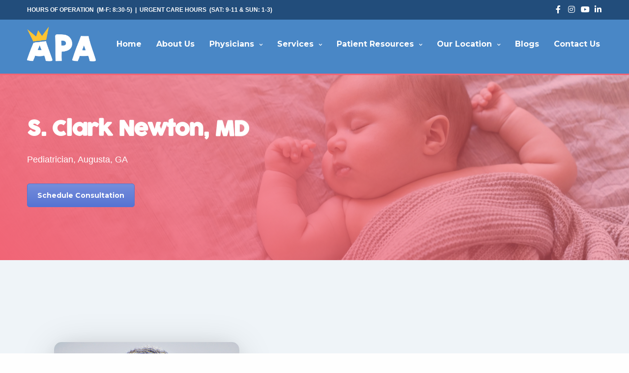

--- FILE ---
content_type: text/html; charset=UTF-8
request_url: https://augustapediatrics.com/pediatricians/dr-clark-newton/
body_size: 22358
content:
<!doctype html>
<html lang="en-US">
<head>
	<meta charset="UTF-8" />
	<meta name="viewport" content="width=device-width, initial-scale=1, maximum-scale=1, viewport-fit=cover">
	<link rel="profile" href="https://gmpg.org/xfn/11">
	<meta name='robots' content='index, follow, max-image-preview:large, max-snippet:-1, max-video-preview:-1' />

            <script data-no-defer="1" data-ezscrex="false" data-cfasync="false" data-pagespeed-no-defer data-cookieconsent="ignore">
                var ctPublicFunctions = {"_ajax_nonce":"ab834edba9","_rest_nonce":"9f7109aeab","_ajax_url":"\/wp-admin\/admin-ajax.php","_rest_url":"https:\/\/augustapediatrics.com\/wp-json\/","data__cookies_type":"native","data__ajax_type":"rest","data__bot_detector_enabled":0,"data__frontend_data_log_enabled":1,"cookiePrefix":"","wprocket_detected":false,"host_url":"augustapediatrics.com","text__ee_click_to_select":"Click to select the whole data","text__ee_original_email":"The complete one is","text__ee_got_it":"Got it","text__ee_blocked":"Blocked","text__ee_cannot_connect":"Cannot connect","text__ee_cannot_decode":"Can not decode email. Unknown reason","text__ee_email_decoder":"CleanTalk email decoder","text__ee_wait_for_decoding":"The magic is on the way!","text__ee_decoding_process":"Please wait a few seconds while we decode the contact data."}
            </script>
        
            <script data-no-defer="1" data-ezscrex="false" data-cfasync="false" data-pagespeed-no-defer data-cookieconsent="ignore">
                var ctPublic = {"_ajax_nonce":"ab834edba9","settings__forms__check_internal":"0","settings__forms__check_external":"0","settings__forms__force_protection":0,"settings__forms__search_test":"1","settings__data__bot_detector_enabled":0,"settings__sfw__anti_crawler":"0","blog_home":"https:\/\/augustapediatrics.com\/","pixel__setting":"0","pixel__enabled":false,"pixel__url":null,"data__email_check_before_post":1,"data__email_check_exist_post":0,"data__cookies_type":"native","data__key_is_ok":true,"data__visible_fields_required":true,"wl_brandname":"Anti-Spam by CleanTalk","wl_brandname_short":"CleanTalk","ct_checkjs_key":"bb7d1771b01e4eee85c9cc356302e03c07c1564a7dd53ddb771a665164d4b050","emailEncoderPassKey":"46855c58e6379501abeb10c16065074e","bot_detector_forms_excluded":"W10=","advancedCacheExists":false,"varnishCacheExists":false,"wc_ajax_add_to_cart":false}
            </script>
        
<!-- Google Tag Manager for WordPress by gtm4wp.com -->
<script data-cfasync="false" data-pagespeed-no-defer>
	var gtm4wp_datalayer_name = "dataLayer";
	var dataLayer = dataLayer || [];
</script>
<!-- End Google Tag Manager for WordPress by gtm4wp.com -->
	<!-- This site is optimized with the Yoast SEO plugin v22.6 - https://yoast.com/wordpress/plugins/seo/ -->
	<title>Dr Clark Newton - Augusta Pediatric Associates</title>
	<meta name="description" content="Meet Dr. Clark Newton, a trusted pediatrician at Augusta Pediatrics, providing compassionate, expert care to ensure your child’s health and well-being." />
	<link rel="canonical" href="https://augustapediatrics.com/pediatricians/dr-clark-newton/" />
	<meta property="og:locale" content="en_US" />
	<meta property="og:type" content="article" />
	<meta property="og:title" content="Dr Clark Newton - Augusta Pediatric Associates" />
	<meta property="og:description" content="Meet Dr. Clark Newton, a trusted pediatrician at Augusta Pediatrics, providing compassionate, expert care to ensure your child’s health and well-being." />
	<meta property="og:url" content="https://augustapediatrics.com/pediatricians/dr-clark-newton/" />
	<meta property="og:site_name" content="Augusta Pediatric Associates" />
	<meta property="article:modified_time" content="2025-09-12T09:04:40+00:00" />
	<meta property="og:image" content="https://augustapediatrics.com/wp-content/uploads/2021/06/Newton-small.jpg" />
	<meta property="og:image:width" content="576" />
	<meta property="og:image:height" content="720" />
	<meta property="og:image:type" content="image/jpeg" />
	<meta name="twitter:card" content="summary_large_image" />
	<meta name="twitter:label1" content="Est. reading time" />
	<meta name="twitter:data1" content="3 minutes" />
	<script type="application/ld+json" class="yoast-schema-graph">{"@context":"https://schema.org","@graph":[{"@type":"WebPage","@id":"https://augustapediatrics.com/pediatricians/dr-clark-newton/","url":"https://augustapediatrics.com/pediatricians/dr-clark-newton/","name":"Dr Clark Newton - Augusta Pediatric Associates","isPartOf":{"@id":"https://augustapediatrics.com/#website"},"primaryImageOfPage":{"@id":"https://augustapediatrics.com/pediatricians/dr-clark-newton/#primaryimage"},"image":{"@id":"https://augustapediatrics.com/pediatricians/dr-clark-newton/#primaryimage"},"thumbnailUrl":"https://augustapediatrics.com/wp-content/uploads/2021/06/Newton-small.jpg","datePublished":"2020-10-12T14:26:16+00:00","dateModified":"2025-09-12T09:04:40+00:00","description":"Meet Dr. Clark Newton, a trusted pediatrician at Augusta Pediatrics, providing compassionate, expert care to ensure your child’s health and well-being.","breadcrumb":{"@id":"https://augustapediatrics.com/pediatricians/dr-clark-newton/#breadcrumb"},"inLanguage":"en-US","potentialAction":[{"@type":"ReadAction","target":["https://augustapediatrics.com/pediatricians/dr-clark-newton/"]}]},{"@type":"ImageObject","inLanguage":"en-US","@id":"https://augustapediatrics.com/pediatricians/dr-clark-newton/#primaryimage","url":"https://augustapediatrics.com/wp-content/uploads/2021/06/Newton-small.jpg","contentUrl":"https://augustapediatrics.com/wp-content/uploads/2021/06/Newton-small.jpg","width":576,"height":720,"caption":"pediatricians near me"},{"@type":"BreadcrumbList","@id":"https://augustapediatrics.com/pediatricians/dr-clark-newton/#breadcrumb","itemListElement":[{"@type":"ListItem","position":1,"name":"Home","item":"https://augustapediatrics.com/"},{"@type":"ListItem","position":2,"name":"Physicians","item":"https://augustapediatrics.com/pediatricians/"},{"@type":"ListItem","position":3,"name":"Dr Clark Newton"}]},{"@type":"WebSite","@id":"https://augustapediatrics.com/#website","url":"https://augustapediatrics.com/","name":"Augusta Pediatric Associates","description":"Providing expert medical care to thousands of children in Augusta, GA","publisher":{"@id":"https://augustapediatrics.com/#organization"},"potentialAction":[{"@type":"SearchAction","target":{"@type":"EntryPoint","urlTemplate":"https://augustapediatrics.com/?s={search_term_string}"},"query-input":"required name=search_term_string"}],"inLanguage":"en-US"},{"@type":"Organization","@id":"https://augustapediatrics.com/#organization","name":"Augusta Pediatric Associates","url":"https://augustapediatrics.com/","logo":{"@type":"ImageObject","inLanguage":"en-US","@id":"https://augustapediatrics.com/#/schema/logo/image/","url":"https://augustapediatrics.com/wp-content/uploads/2020/11/apa-logo.png","contentUrl":"https://augustapediatrics.com/wp-content/uploads/2020/11/apa-logo.png","width":1500,"height":973,"caption":"Augusta Pediatric Associates"},"image":{"@id":"https://augustapediatrics.com/#/schema/logo/image/"}}]}</script>
	<!-- / Yoast SEO plugin. -->


<link rel='dns-prefetch' href='//fonts.googleapis.com' />
<link rel='dns-prefetch' href='//www.googletagmanager.com' />
<link rel="alternate" type="application/rss+xml" title="Augusta Pediatric Associates &raquo; Feed" href="https://augustapediatrics.com/feed/" />
<link rel="alternate" type="application/rss+xml" title="Augusta Pediatric Associates &raquo; Comments Feed" href="https://augustapediatrics.com/comments/feed/" />
<link rel="preconnect" href="//fonts.gstatic.com/" crossorigin><link rel='stylesheet' id='wp-block-library-css' href='https://augustapediatrics.com/wp-includes/css/dist/block-library/style.min.css?ver=6.3.7' media='all' />
<style id='global-styles-inline-css' type='text/css'>
body{--wp--preset--color--black: #000000;--wp--preset--color--cyan-bluish-gray: #abb8c3;--wp--preset--color--white: #ffffff;--wp--preset--color--pale-pink: #f78da7;--wp--preset--color--vivid-red: #cf2e2e;--wp--preset--color--luminous-vivid-orange: #ff6900;--wp--preset--color--luminous-vivid-amber: #fcb900;--wp--preset--color--light-green-cyan: #7bdcb5;--wp--preset--color--vivid-green-cyan: #00d084;--wp--preset--color--pale-cyan-blue: #8ed1fc;--wp--preset--color--vivid-cyan-blue: #0693e3;--wp--preset--color--vivid-purple: #9b51e0;--wp--preset--color--thb-accent: #d24641;--wp--preset--gradient--vivid-cyan-blue-to-vivid-purple: linear-gradient(135deg,rgba(6,147,227,1) 0%,rgb(155,81,224) 100%);--wp--preset--gradient--light-green-cyan-to-vivid-green-cyan: linear-gradient(135deg,rgb(122,220,180) 0%,rgb(0,208,130) 100%);--wp--preset--gradient--luminous-vivid-amber-to-luminous-vivid-orange: linear-gradient(135deg,rgba(252,185,0,1) 0%,rgba(255,105,0,1) 100%);--wp--preset--gradient--luminous-vivid-orange-to-vivid-red: linear-gradient(135deg,rgba(255,105,0,1) 0%,rgb(207,46,46) 100%);--wp--preset--gradient--very-light-gray-to-cyan-bluish-gray: linear-gradient(135deg,rgb(238,238,238) 0%,rgb(169,184,195) 100%);--wp--preset--gradient--cool-to-warm-spectrum: linear-gradient(135deg,rgb(74,234,220) 0%,rgb(151,120,209) 20%,rgb(207,42,186) 40%,rgb(238,44,130) 60%,rgb(251,105,98) 80%,rgb(254,248,76) 100%);--wp--preset--gradient--blush-light-purple: linear-gradient(135deg,rgb(255,206,236) 0%,rgb(152,150,240) 100%);--wp--preset--gradient--blush-bordeaux: linear-gradient(135deg,rgb(254,205,165) 0%,rgb(254,45,45) 50%,rgb(107,0,62) 100%);--wp--preset--gradient--luminous-dusk: linear-gradient(135deg,rgb(255,203,112) 0%,rgb(199,81,192) 50%,rgb(65,88,208) 100%);--wp--preset--gradient--pale-ocean: linear-gradient(135deg,rgb(255,245,203) 0%,rgb(182,227,212) 50%,rgb(51,167,181) 100%);--wp--preset--gradient--electric-grass: linear-gradient(135deg,rgb(202,248,128) 0%,rgb(113,206,126) 100%);--wp--preset--gradient--midnight: linear-gradient(135deg,rgb(2,3,129) 0%,rgb(40,116,252) 100%);--wp--preset--font-size--small: 13px;--wp--preset--font-size--medium: 20px;--wp--preset--font-size--large: 36px;--wp--preset--font-size--x-large: 42px;--wp--preset--font-family--cocogoose: cocogoose;--wp--preset--spacing--20: 0.44rem;--wp--preset--spacing--30: 0.67rem;--wp--preset--spacing--40: 1rem;--wp--preset--spacing--50: 1.5rem;--wp--preset--spacing--60: 2.25rem;--wp--preset--spacing--70: 3.38rem;--wp--preset--spacing--80: 5.06rem;--wp--preset--shadow--natural: 6px 6px 9px rgba(0, 0, 0, 0.2);--wp--preset--shadow--deep: 12px 12px 50px rgba(0, 0, 0, 0.4);--wp--preset--shadow--sharp: 6px 6px 0px rgba(0, 0, 0, 0.2);--wp--preset--shadow--outlined: 6px 6px 0px -3px rgba(255, 255, 255, 1), 6px 6px rgba(0, 0, 0, 1);--wp--preset--shadow--crisp: 6px 6px 0px rgba(0, 0, 0, 1);}body { margin: 0; }.wp-site-blocks > .alignleft { float: left; margin-right: 2em; }.wp-site-blocks > .alignright { float: right; margin-left: 2em; }.wp-site-blocks > .aligncenter { justify-content: center; margin-left: auto; margin-right: auto; }:where(.is-layout-flex){gap: 0.5em;}:where(.is-layout-grid){gap: 0.5em;}body .is-layout-flow > .alignleft{float: left;margin-inline-start: 0;margin-inline-end: 2em;}body .is-layout-flow > .alignright{float: right;margin-inline-start: 2em;margin-inline-end: 0;}body .is-layout-flow > .aligncenter{margin-left: auto !important;margin-right: auto !important;}body .is-layout-constrained > .alignleft{float: left;margin-inline-start: 0;margin-inline-end: 2em;}body .is-layout-constrained > .alignright{float: right;margin-inline-start: 2em;margin-inline-end: 0;}body .is-layout-constrained > .aligncenter{margin-left: auto !important;margin-right: auto !important;}body .is-layout-constrained > :where(:not(.alignleft):not(.alignright):not(.alignfull)){max-width: var(--wp--style--global--content-size);margin-left: auto !important;margin-right: auto !important;}body .is-layout-constrained > .alignwide{max-width: var(--wp--style--global--wide-size);}body .is-layout-flex{display: flex;}body .is-layout-flex{flex-wrap: wrap;align-items: center;}body .is-layout-flex > *{margin: 0;}body .is-layout-grid{display: grid;}body .is-layout-grid > *{margin: 0;}body{padding-top: 0px;padding-right: 0px;padding-bottom: 0px;padding-left: 0px;}a:where(:not(.wp-element-button)){text-decoration: underline;}.wp-element-button, .wp-block-button__link{background-color: #32373c;border-width: 0;color: #fff;font-family: inherit;font-size: inherit;line-height: inherit;padding: calc(0.667em + 2px) calc(1.333em + 2px);text-decoration: none;}.has-black-color{color: var(--wp--preset--color--black) !important;}.has-cyan-bluish-gray-color{color: var(--wp--preset--color--cyan-bluish-gray) !important;}.has-white-color{color: var(--wp--preset--color--white) !important;}.has-pale-pink-color{color: var(--wp--preset--color--pale-pink) !important;}.has-vivid-red-color{color: var(--wp--preset--color--vivid-red) !important;}.has-luminous-vivid-orange-color{color: var(--wp--preset--color--luminous-vivid-orange) !important;}.has-luminous-vivid-amber-color{color: var(--wp--preset--color--luminous-vivid-amber) !important;}.has-light-green-cyan-color{color: var(--wp--preset--color--light-green-cyan) !important;}.has-vivid-green-cyan-color{color: var(--wp--preset--color--vivid-green-cyan) !important;}.has-pale-cyan-blue-color{color: var(--wp--preset--color--pale-cyan-blue) !important;}.has-vivid-cyan-blue-color{color: var(--wp--preset--color--vivid-cyan-blue) !important;}.has-vivid-purple-color{color: var(--wp--preset--color--vivid-purple) !important;}.has-thb-accent-color{color: var(--wp--preset--color--thb-accent) !important;}.has-black-background-color{background-color: var(--wp--preset--color--black) !important;}.has-cyan-bluish-gray-background-color{background-color: var(--wp--preset--color--cyan-bluish-gray) !important;}.has-white-background-color{background-color: var(--wp--preset--color--white) !important;}.has-pale-pink-background-color{background-color: var(--wp--preset--color--pale-pink) !important;}.has-vivid-red-background-color{background-color: var(--wp--preset--color--vivid-red) !important;}.has-luminous-vivid-orange-background-color{background-color: var(--wp--preset--color--luminous-vivid-orange) !important;}.has-luminous-vivid-amber-background-color{background-color: var(--wp--preset--color--luminous-vivid-amber) !important;}.has-light-green-cyan-background-color{background-color: var(--wp--preset--color--light-green-cyan) !important;}.has-vivid-green-cyan-background-color{background-color: var(--wp--preset--color--vivid-green-cyan) !important;}.has-pale-cyan-blue-background-color{background-color: var(--wp--preset--color--pale-cyan-blue) !important;}.has-vivid-cyan-blue-background-color{background-color: var(--wp--preset--color--vivid-cyan-blue) !important;}.has-vivid-purple-background-color{background-color: var(--wp--preset--color--vivid-purple) !important;}.has-thb-accent-background-color{background-color: var(--wp--preset--color--thb-accent) !important;}.has-black-border-color{border-color: var(--wp--preset--color--black) !important;}.has-cyan-bluish-gray-border-color{border-color: var(--wp--preset--color--cyan-bluish-gray) !important;}.has-white-border-color{border-color: var(--wp--preset--color--white) !important;}.has-pale-pink-border-color{border-color: var(--wp--preset--color--pale-pink) !important;}.has-vivid-red-border-color{border-color: var(--wp--preset--color--vivid-red) !important;}.has-luminous-vivid-orange-border-color{border-color: var(--wp--preset--color--luminous-vivid-orange) !important;}.has-luminous-vivid-amber-border-color{border-color: var(--wp--preset--color--luminous-vivid-amber) !important;}.has-light-green-cyan-border-color{border-color: var(--wp--preset--color--light-green-cyan) !important;}.has-vivid-green-cyan-border-color{border-color: var(--wp--preset--color--vivid-green-cyan) !important;}.has-pale-cyan-blue-border-color{border-color: var(--wp--preset--color--pale-cyan-blue) !important;}.has-vivid-cyan-blue-border-color{border-color: var(--wp--preset--color--vivid-cyan-blue) !important;}.has-vivid-purple-border-color{border-color: var(--wp--preset--color--vivid-purple) !important;}.has-thb-accent-border-color{border-color: var(--wp--preset--color--thb-accent) !important;}.has-vivid-cyan-blue-to-vivid-purple-gradient-background{background: var(--wp--preset--gradient--vivid-cyan-blue-to-vivid-purple) !important;}.has-light-green-cyan-to-vivid-green-cyan-gradient-background{background: var(--wp--preset--gradient--light-green-cyan-to-vivid-green-cyan) !important;}.has-luminous-vivid-amber-to-luminous-vivid-orange-gradient-background{background: var(--wp--preset--gradient--luminous-vivid-amber-to-luminous-vivid-orange) !important;}.has-luminous-vivid-orange-to-vivid-red-gradient-background{background: var(--wp--preset--gradient--luminous-vivid-orange-to-vivid-red) !important;}.has-very-light-gray-to-cyan-bluish-gray-gradient-background{background: var(--wp--preset--gradient--very-light-gray-to-cyan-bluish-gray) !important;}.has-cool-to-warm-spectrum-gradient-background{background: var(--wp--preset--gradient--cool-to-warm-spectrum) !important;}.has-blush-light-purple-gradient-background{background: var(--wp--preset--gradient--blush-light-purple) !important;}.has-blush-bordeaux-gradient-background{background: var(--wp--preset--gradient--blush-bordeaux) !important;}.has-luminous-dusk-gradient-background{background: var(--wp--preset--gradient--luminous-dusk) !important;}.has-pale-ocean-gradient-background{background: var(--wp--preset--gradient--pale-ocean) !important;}.has-electric-grass-gradient-background{background: var(--wp--preset--gradient--electric-grass) !important;}.has-midnight-gradient-background{background: var(--wp--preset--gradient--midnight) !important;}.has-small-font-size{font-size: var(--wp--preset--font-size--small) !important;}.has-medium-font-size{font-size: var(--wp--preset--font-size--medium) !important;}.has-large-font-size{font-size: var(--wp--preset--font-size--large) !important;}.has-x-large-font-size{font-size: var(--wp--preset--font-size--x-large) !important;}.has-cocogoose-font-family{font-family: var(--wp--preset--font-family--cocogoose) !important;}
.wp-block-navigation a:where(:not(.wp-element-button)){color: inherit;}
:where(.wp-block-post-template.is-layout-flex){gap: 1.25em;}:where(.wp-block-post-template.is-layout-grid){gap: 1.25em;}
:where(.wp-block-columns.is-layout-flex){gap: 2em;}:where(.wp-block-columns.is-layout-grid){gap: 2em;}
.wp-block-pullquote{font-size: 1.5em;line-height: 1.6;}
</style>
<link rel='stylesheet' id='cleantalk-public-css-css' href='https://augustapediatrics.com/wp-content/plugins/cleantalk-spam-protect/css/cleantalk-public.min.css?ver=6.62_1756998775' media='all' />
<link rel='stylesheet' id='cleantalk-email-decoder-css-css' href='https://augustapediatrics.com/wp-content/plugins/cleantalk-spam-protect/css/cleantalk-email-decoder.min.css?ver=6.62_1756998775' media='all' />
<link rel='stylesheet' id='topbar-css' href='https://augustapediatrics.com/wp-content/plugins/top-bar/inc/../css/topbar_style.css?ver=6.3.7' media='all' />
<link rel='stylesheet' id='uaf_client_css-css' href='https://augustapediatrics.com/wp-content/uploads/useanyfont/uaf.css?ver=1753195573' media='all' />
<link rel='stylesheet' id='contact-form-7-css' href='https://augustapediatrics.com/wp-content/plugins/contact-form-7/includes/css/styles.css?ver=5.9.8' media='all' />
<link rel='stylesheet' id='wpcf7-redirect-script-frontend-css' href='https://augustapediatrics.com/wp-content/plugins/wpcf7-redirect/build/assets/frontend-script.css?ver=2c532d7e2be36f6af233' media='all' />
<style id='wp-webfonts-inline-css' type='text/css'>
@font-face{font-family:cocogoose;font-style:normal;font-weight:400;font-display:fallback;src:url('https://augustapediatrics.com/wp-content/uploads/useanyfont/8736Cocogoose.woff2') format('woff2');}
</style>
<link rel='stylesheet' id='thb-fa-css' href='https://augustapediatrics.com/wp-content/themes/revolution/assets/css/font-awesome.min.css?ver=2.3.5' media='all' />
<link rel='stylesheet' id='thb-app-css' href='https://augustapediatrics.com/wp-content/themes/revolution/assets/css/app.css?ver=2.3.5' media='all' />
<style id='thb-app-inline-css' type='text/css'>
h1, .h1, .thb-countdown .thb-countdown-ul li .timestamp, h2, .h2, h3, .h3, h4, .h4, h5, .h5, h6, .h6 {}body {}.thb-full-menu {font-family:'Montserrat', 'BlinkMacSystemFont', -apple-system, 'Roboto', 'Lucida Sans';}.thb-mobile-menu,.thb-secondary-menu {font-family:'Montserrat', 'BlinkMacSystemFont', -apple-system, 'Roboto', 'Lucida Sans';}em {}label {}input[type="submit"],submit,.button,.btn,.btn-block,.btn-text,.vc_btn3 {font-family:'Montserrat', 'BlinkMacSystemFont', -apple-system, 'Roboto', 'Lucida Sans';font-weight:bold;}p,.post-detail .post-content {}.thb-full-menu>li>a,.thb-header-menu>li>a {font-weight:bold;}.subfooter .thb-full-menu>li>a {font-weight:bold;font-size:14px;}.thb-full-menu li .sub-menu a,.thb-dropdown-style2 .thb-full-menu .sub-menu>li a,.thb-dropdown-style2 .thb-full-menu .sub-menu>li.title-item>a,.thb-dropdown-style3 .thb-full-menu .sub-menu>li a,.thb-dropdown-style3 .thb-full-menu .sub-menu>li.title-item>a,.thb-header-menu li .sub-menu a {font-weight:bolder;font-size:12px;}.thb-full-menu>li>a.social {}.widget>h6 {font-weight:bolder;font-size:18px;text-transform:capitalize !important;}.footer .widget,.footer .widget p {font-weight:normal;font-size:16px;}.thb-mobile-menu>li>a {}.thb-mobile-menu .sub-menu a {}.thb-secondary-menu a {}#mobile-menu .menu-footer {}#mobile-menu .socials a {}.subfooter .socials a {font-size:14px;}.products .product.thb-listing-style2 h3,.products .product.thb-listing-style1 h3 {}.thb-product-detail .product-information h1.product_title {}.thb-product-detail .product-information .woocommerce-product-details__short-description,.thb-product-detail .product-information .woocommerce-product-details__short-description p {}@media screen and (min-width:1024px) {h1,.h1 {}}h1,.h1 {}@media screen and (min-width:1024px) {h2 {}}h2 {}@media screen and (min-width:1024px) {h3 {}}h3 {}@media screen and (min-width:1024px) {h4 {}}h4 {}@media screen and (min-width:1024px) {h5 {}}h5 {}h6 {}.header-secondary-text div p:not(.smaller) {font-weight:bolder;text-transform:uppercase !important;}.header-secondary-text div p.smaller {}.logolink .logoimg {max-height:70px;}.logolink .logoimg[src$=".svg"] {max-height:100%;height:70px;}@media screen and (max-width:40.0625em) {.logolink .logoimg {max-height:50;}.logolink .logoimg[src$=".svg"] {max-height:100%;height:50;}}.header:not(.fixed):not(.hide-header-items) {border-bottom:3px inset #f16475;}@media only screen and (min-width:40.0625em) {.header {padding-top:15px;padding-bottom:25px;;}}.subfooter {padding-top:20px;padding-bottom:20px;}a:hover,.thb-full-menu.thb-standard>li.current-menu-item:not(.has-hash)>a,.thb-full-menu>li a:not(.logolink)[data-filter].active,#mobile-menu.dark .thb-mobile-menu>li>a:hover,#mobile-menu.dark .sub-menu a:hover,#mobile-menu.dark .thb-secondary-menu a:hover,.thb-mobile-menu>li.menu-item-has-children>a:hover .thb-arrow div,.thb-secondary-menu a:hover,.authorpage .author-content .square-icon:hover,.authorpage .author-content .square-icon.email:hover,.commentlist .comment .reply a:hover,input[type="submit"].style3,.button.style3,.btn.style3,input[type="submit"].style4,.button.style4,.btn.style4,input[type="submit"].style4:hover,.button.style4:hover,.btn.style4:hover,.more-link,.thb-portfolio-filter.style1 ul li a:hover,.thb-portfolio-filter.style1 ul li a.active,.thb-portfolio-filter.style2 .select2.select2-container--default .select2-selection--single .select2-selection__rendered,.thb-portfolio-filter.style2 .select2-dropdown .select2-results__options .select2-results__option[aria-selected=true] span,.thb-portfolio-filter.style2 .select2-dropdown .select2-results__options .select2-results__option.select2-results__option--highlighted span,.thb-autotype .thb-autotype-entry,.thb-tabs.style3 .vc_tta-panel-heading h4 a:hover,.thb-tabs.style3 .vc_tta-panel-heading h4 a.active,.thb-tabs.style4 .vc_tta-panel-heading h4 a.active,.thb-tabs.style4 .vc_tta-panel-heading h4 a:hover,.thb_location_container.row .thb_location h5,.thb-portfolio-slider.thb-portfolio-slider-style3 .portfolio-slide .content-side .thb-categories,.thb-portfolio-slider.thb-portfolio-slider-style3 .portfolio-slide .content-side .thb-categories a,.woocommerce-checkout-payment .wc_payment_methods .wc_payment_method.payment_method_paypal .about_paypal,input[type="submit"].style2, .button.style2, .btn.style2,.thb-header-menu > li.menu-item-has-children:hover > a,.thb-header-menu > li.menu-item-has-children.sfHover > a,.thb-header-menu > li.menu-item-has-children:hover>a span:after,.thb-header-menu > li.menu-item-has-children.sfHover > a span:after,.thb-pricing-table.style2 .pricing-container .thb_pricing_head .thb-price,.post.style8 .style8-meta .style8-link a,.thb-iconbox.top.type5 .iconbox-content .thb-read-more,.thb-testimonials.style7 .testimonial-author cite,.thb-testimonials.style7 .testimonial-author span,.post.style9.active .post-title a,.columns.thb-light-column .post.style9 .post-category a,.thb-page-header .thb-blog-categories li a.active,.has-thb-accent-color,.wp-block-button .wp-block-button__link.has-thb-accent-color,.thb-page-menu.style2 li:hover a,.thb-page-menu.style2 li.current_page_item a,.post.style10 .style10-readmore,.btn-text.style-accent-link,.thb-page-menu li.current_page_item a {color:#d24641;}.thb-full-menu.thb-line-marker>li>a:before,.thb-page-header .thb-blog-categories li a:after,.select2-container .select2-dropdown .select2-results .select2-results__option[aria-selected=true],input[type="submit"],.button,.btn,input[type="submit"].black:hover,input[type="submit"].wc-forward.checkout:hover,.button.black:hover,.button.wc-forward.checkout:hover,.btn.black:not(.style4):hover,.btn.wc-forward.checkout:hover,input[type="submit"].style2:hover,.button.style2:hover,.btn.style2:hover,input[type="submit"].style3:before,.button.style3:before,.btn.style3:before,input[type="submit"].style4:after,.button.style4:after,.btn.style4:after,.btn-text.style3 .circle-btn,[class^="tag-cloud-link"]:hover,.thb-portfolio-filter.style1 ul li a:before,.thb-portfolio-filter.style2 .select2.select2-container--default .select2-selection--single .select2-selection__arrow:after,.thb-portfolio-filter.style2 .select2.select2-container--default .select2-selection--single .select2-selection__arrow:before,.thb-portfolio-filter.style2 .select2-dropdown .select2-results__options .select2-results__option span:before,.boxed-icon.email:hover,.thb-progressbar .thb-progress span,#scroll_to_top:hover .thb-animated-arrow.circular,.thb-tabs.style1 .vc_tta-panel-heading h4 a:before,.thb-tabs.style4 .vc_tta-panel-heading h4 a:before,.thb-client-row.thb-opacity.with-accent .thb-client:hover,.badge.onsale,.demo_store,.products .product .product_after_title .button:hover:after,.woocommerce-MyAccount-navigation ul li:hover a,.woocommerce-MyAccount-navigation ul li.is-active a,.footer_bar .socials .social.email:hover,.thb-header-menu > li.menu-item-has-children > a span:before,.thb-page-menu.style1 li:hover a, .thb-page-menu.style1 li.current_page_item a,.thb-client-row .style4 .accent-color,.preloader-style3-container:before,.preloader-style3-container:after,.has-thb-accent-background-color,.wp-block-button .wp-block-button__link.has-thb-accent-background-color,.thb-portfolio-slider.thb-portfolio-slider-style7 .portfolio-style7-dots-wrapper .thb-portfolio-slider-style7-bullets:before {background-color:#d24641;}input[type="submit"]:hover,.button:hover,.btn:hover {background-color:#c3413c;}.share_container .product_copy form,input[type="text"]:focus,input[type="password"]:focus,input[type="date"]:focus,input[type="datetime"]:focus,input[type="email"]:focus,input[type="number"]:focus,input[type="search"]:focus,input[type="tel"]:focus,input[type="time"]:focus,input[type="url"]:focus,textarea:focus,.select2.select2-container--default.select2-container--open .select2-selection--single,.select2-container .select2-dropdown,.select2-container .select2-dropdown.select2-drop-active,input[type="submit"].style2,.button.style2,.btn.style2,input[type="submit"].style3,.button.style3,.btn.style3,input[type="submit"].style4,.button.style4,.btn.style4,[class^="tag-cloud-link"]:hover,.boxed-icon.email:hover,.wpb_text_column a:not(.btn):not(.button):after,.thb-client-row.has-border.thb-opacity.with-accent .thb-client:hover,.thb-pricing-table.style1 .thb-pricing-column.highlight-true .pricing-container,.woocommerce-MyAccount-navigation ul li:hover a,.woocommerce-MyAccount-navigation ul li.is-active a,.footer_bar .socials .social.email:hover,.thb-iconbox.top.type5,.thb-page-menu.style1 li:hover a, .thb-page-menu.style1 li.current_page_item a,.post.style9 .style9-title .style9-arrow:hover,.post.style9.active .style9-arrow,.thb-testimonials.style9 .slick-dots-wrapper .slick-dots li.slick-active .portrait_bullet,.thb-iconbox.type7:hover {border-color:#d24641;}.select2-container .select2-dropdown.select2-drop-active.select2-drop-above,.woocommerce-MyAccount-navigation ul li:hover+li a,.woocommerce-MyAccount-navigation ul li.is-active+li a,.thb-page-menu.style1 li:hover+li a, .thb-page-menu.style1 li.current_page_item+li a,.thb-dropdown-style3 .thb-full-menu .sub-menu {border-top-color:#d24641;}.thb-dropdown-style3 .thb-full-menu .sub-menu:after {border-bottom-color:#d24641;}.commentlist .comment .reply a:hover svg path,.btn-text.style4 .arrow svg:first-child,.thb-iconbox.top.type5 .iconbox-content .thb-read-more svg,.thb-iconbox.top.type5 .iconbox-content .thb-read-more svg .bar,.post.style9.active .style9-arrow svg {fill:#d24641;}.thb-tabs.style2 .vc_tta-panel-heading h4 a.active {-moz-box-shadow:inset 0 -3px 0 #d24641,0 1px 0 #d24641;-webkit-box-shadow:inset 0 -3px 0 #d24641,0 1px 0 #d24641;box-shadow:inset 0 -3px 0 #d24641,0 1px 0 #d24641;}.thb-fancy-box.fancy-style5:hover .thb-fancy-content {-moz-box-shadow:inset 0 -3px 0 #d24641;-webkit-box-shadow:inset 0 -3px 0 #d24641;box-shadow:inset 0 -3px 0 #d24641;}.footer .widget>h6,.footer.dark .widget>h6 {color:#ffffff;}.footer p,.footer.dark p {color:#ffffff;}.subfooter p,.subfooter.dark p {opacity:1;color:#ffffff;}.post-content p a { color:#4987c6 !important; }.post-content p a:hover { color:#70bccc !important; }.wpb_text_column p a { color:#4987c6 !important; }.wpb_text_column p a:hover { color:#70bccc !important; }.wpb_text_column ul a { color:#4987c6 !important; }.wpb_text_column ul a:hover { color:#70bccc !important; }.wpb_text_column ol a { color:#4987c6 !important; }.wpb_text_column ol a:hover { color:#70bccc !important; }.widget p a { color:#4987c6 !important; }.widget p a:hover { color:#70bccc !important; }.header.dark-header .thb-full-menu>li> a { color:#ffffff !important; }.header.dark-header .thb-full-menu>li> a:hover { color:#ffc432 !important; }.thb-header-menu>li> a { color:#ffffff !important; }.thb-header-menu>li> a:hover { color:#ffc432 !important; }.header.light-header .thb-full-menu>li> a { color:#ffffff !important; }.header.light-header .thb-full-menu>li> a:hover { color:#ffc432 !important; }.widget a:hover { color:#98d8e2 !important; }.footer .widget a { color:#ffffff !important; }.footer .widget a:hover { color:#98d8e2 !important; }.subfooter a { color:#ffffff !important; }.subfooter a:hover { color:#ffffff !important; }.page-id-174 #wrapper div[role="main"],.postid-174 #wrapper div[role="main"] {}.subheader {background-color:#224d7b !important;}.header:not(.fixed) {background-color:#4987c6 !important;}.header.fixed {background-color:#4987c6 !important;}.footer {background-color:#f16475 !important;}.subfooter {background-color:#f24b5e !important;}footer .widget_media_image {text-align:center !important;}
</style>
<link rel='stylesheet' id='thb-style-css' href='https://augustapediatrics.com/wp-content/themes/revolution/style.css?ver=2.3.5' media='all' />
<link rel='stylesheet' id='thb-google-fonts-css' href='https://fonts.googleapis.com/css?family=Montserrat%3A100%2C200%2C300%2C400%2C500%2C600%2C700%2C800%2C900%2C100i%2C200i%2C300i%2C400i%2C500i%2C600i%2C700i%2C800i%2C900i&#038;subset=latin&#038;display=swap&#038;ver=2.3.5' media='all' />
<link rel='stylesheet' id='js_composer_front-css' href='https://augustapediatrics.com/wp-content/plugins/js_composer/assets/css/js_composer.min.css?ver=6.4.0' media='all' />
<link rel='stylesheet' id='popup-maker-site-css' href='//augustapediatrics.com/wp-content/uploads/pum/pum-site-styles.css?generated=1756998797&#038;ver=1.20.6' media='all' />
<script src='https://augustapediatrics.com/wp-content/plugins/cleantalk-spam-protect/js/apbct-public-bundle_gathering.min.js?ver=6.62_1756998775' id='apbct-public-bundle_gathering.min-js-js'></script>
<script src='https://augustapediatrics.com/wp-includes/js/jquery/jquery.min.js?ver=3.7.0' id='jquery-core-js'></script>
<script src='https://augustapediatrics.com/wp-includes/js/jquery/jquery-migrate.min.js?ver=3.4.1' id='jquery-migrate-js'></script>
<script type='text/javascript' id='topbar_frontjs-js-extra'>
/* <![CDATA[ */
var tpbr_settings = {"fixed":"notfixed","user_who":"notloggedin","guests_or_users":"all","message":"Pediatric COVID-19 Vaccinations for current patients ages 5-11!","status":"inactive","yn_button":"button","color":"#1376d3","button_text":"Click to schedule!","button_url":"https:\/\/intakeq.com\/new\/4VYc0H","button_behavior":"newwindow","is_admin_bar":"no","detect_sticky":"0"};
/* ]]> */
</script>
<script src='https://augustapediatrics.com/wp-content/plugins/top-bar/inc/../js/tpbr_front.min.js?ver=6.3.7' id='topbar_frontjs-js'></script>
<link rel="https://api.w.org/" href="https://augustapediatrics.com/wp-json/" /><link rel="alternate" type="application/json" href="https://augustapediatrics.com/wp-json/wp/v2/pages/174" /><link rel="EditURI" type="application/rsd+xml" title="RSD" href="https://augustapediatrics.com/xmlrpc.php?rsd" />
<meta name="generator" content="WordPress 6.3.7" />
<link rel='shortlink' href='https://augustapediatrics.com/?p=174' />
<link rel="alternate" type="application/json+oembed" href="https://augustapediatrics.com/wp-json/oembed/1.0/embed?url=https%3A%2F%2Faugustapediatrics.com%2Fpediatricians%2Fdr-clark-newton%2F" />
<link rel="alternate" type="text/xml+oembed" href="https://augustapediatrics.com/wp-json/oembed/1.0/embed?url=https%3A%2F%2Faugustapediatrics.com%2Fpediatricians%2Fdr-clark-newton%2F&#038;format=xml" />
<meta name="generator" content="Site Kit by Google 1.160.1" />
<!-- Google Tag Manager for WordPress by gtm4wp.com -->
<!-- GTM Container placement set to footer -->
<script data-cfasync="false" data-pagespeed-no-defer>
	var dataLayer_content = {"pagePostType":"page","pagePostType2":"single-page","pagePostAuthor":"caydh"};
	dataLayer.push( dataLayer_content );
</script>
<script data-cfasync="false" data-pagespeed-no-defer>
(function(w,d,s,l,i){w[l]=w[l]||[];w[l].push({'gtm.start':
new Date().getTime(),event:'gtm.js'});var f=d.getElementsByTagName(s)[0],
j=d.createElement(s),dl=l!='dataLayer'?'&l='+l:'';j.async=true;j.src=
'//www.googletagmanager.com/gtm.js?id='+i+dl;f.parentNode.insertBefore(j,f);
})(window,document,'script','dataLayer','GTM-TLTV46H');
</script>
<!-- End Google Tag Manager for WordPress by gtm4wp.com -->
<!-- Meta Pixel Code -->
<script type='text/javascript'>
!function(f,b,e,v,n,t,s){if(f.fbq)return;n=f.fbq=function(){n.callMethod?
n.callMethod.apply(n,arguments):n.queue.push(arguments)};if(!f._fbq)f._fbq=n;
n.push=n;n.loaded=!0;n.version='2.0';n.queue=[];t=b.createElement(e);t.async=!0;
t.src=v;s=b.getElementsByTagName(e)[0];s.parentNode.insertBefore(t,s)}(window,
document,'script','https://connect.facebook.net/en_US/fbevents.js');
</script>
<!-- End Meta Pixel Code -->
<script type='text/javascript'>var url = window.location.origin + '?ob=open-bridge';
            fbq('set', 'openbridge', '424750598917439', url);
fbq('init', '424750598917439', {}, {
    "agent": "wordpress-6.3.7-4.1.5"
})</script><script type='text/javascript'>
    fbq('track', 'PageView', []);
  </script><meta name="generator" content="Powered by WPBakery Page Builder - drag and drop page builder for WordPress."/>
<style type="text/css">
body.custom-background #wrapper div[role="main"] { background-color: #ffffff; }
</style>
	<link rel="icon" href="https://augustapediatrics.com/wp-content/uploads/2020/10/cropped-Crown_512x512-32x32.png" sizes="32x32" />
<link rel="icon" href="https://augustapediatrics.com/wp-content/uploads/2020/10/cropped-Crown_512x512-192x192.png" sizes="192x192" />
<link rel="apple-touch-icon" href="https://augustapediatrics.com/wp-content/uploads/2020/10/cropped-Crown_512x512-180x180.png" />
<meta name="msapplication-TileImage" content="https://augustapediatrics.com/wp-content/uploads/2020/10/cropped-Crown_512x512-270x270.png" />
		<style type="text/css" id="wp-custom-css">
			.admin-bar .subheader + .header:not(.fixed) {
}
.subheader.dark {
}

.recent-post-sec-2{
	padding-top:50px;
}

.sitemap-ftr{
	padding-top:10px;
}		</style>
		<style type="text/css" data-type="vc_shortcodes-custom-css">.vc_custom_1604944201453{padding-top: 12vh !important;padding-bottom: 12vh !important;background: #94a0ac url(https://augustapediatrics.com/wp-content/uploads/2020/10/GettyImages-1090396236-min-scaled.jpg?id=422) !important;background-position: center !important;background-repeat: no-repeat !important;background-size: cover !important;}.vc_custom_1605023994818{padding-top: 12vh !important;padding-bottom: 12vh !important;background-color: #eff4f8 !important;}.vc_custom_1602786215445{padding-top: 15vh !important;padding-bottom: 15vh !important;}.vc_custom_1603744544037{padding-right: 10% !important;}.vc_custom_1603725349777{padding-top: 8% !important;padding-right: 10% !important;padding-bottom: 8% !important;padding-left: 10% !important;background-color: #224d7b !important;}.vc_custom_1603727373032{padding-top: 8px !important;padding-right: 10% !important;padding-bottom: 8% !important;padding-left: 10% !important;background-image: url(https://augustapediatrics.com/wp-content/uploads/2020/10/GettyImages-1090396236-min-scaled.jpg?id=422) !important;background-position: center !important;background-repeat: no-repeat !important;background-size: cover !important;}.vc_custom_1531415613861{padding-top: 2vh !important;}</style><noscript><style> .wpb_animate_when_almost_visible { opacity: 1; }</style></noscript><style id="wp-add-custom-css-single" type="text/css">
.wpcf7 label {
font-weight: 500;
}

.wpcf7-form-control-wrap input[type="text"], .wpcf7-form-control-wrap input[type="password"], .wpcf7-form-control-wrap input[type="date"], .wpcf7-form-control-wrap input[type="datetime"], .wpcf7-form-control-wrap input[type="email"], .wpcf7-form-control-wrap input[type="number"], .wpcf7-form-control-wrap input[type="search"], .wpcf7-form-control-wrap input[type="tel"], .wpcf7-form-control-wrap input[type="time"], .wpcf7-form-control-wrap input[type="url"], .wpcf7-form-control-wrap textarea {
margin-bottom: 1px;
}
</style>
				<style type="text/css" id="c4wp-checkout-css">
					.woocommerce-checkout .c4wp_captcha_field {
						margin-bottom: 10px;
						margin-top: 15px;
						position: relative;
						display: inline-block;
					}
				</style>
								<style type="text/css" id="c4wp-lp-form-css">
					.login-action-lostpassword.login form.shake {
						animation: none;
						animation-iteration-count: 0;
						transform: none !important;
					}
				</style>
							<style type="text/css" id="c4wp-v3-lp-form-css">
				.login #login, .login #lostpasswordform {
					min-width: 350px !important;
				}
				.wpforms-field-c4wp iframe {
					width: 100% !important;
				}
			</style>
				<!-- Global site tag (gtag.js) - Google Analytics -->
<script async src="https://www.googletagmanager.com/gtag/js?id=G-2LRH8XJ1D9"></script>
<script>
  window.dataLayer = window.dataLayer || [];
  function gtag(){dataLayer.push(arguments);}
  gtag('js', new Date());

  gtag('config', 'G-2LRH8XJ1D9');
</script>
</head>
<body data-rsssl=1 class="page-template-default page page-id-174 page-child parent-pageid-71 thb-header-style-style2 thb-borders-off thb-dropdown-color-light thb-dropdown-style2 thb-article-style2 header-full-width-off subheader-full-width-off  right-click-off form-radius-on header-padding-on fixed-header-off footer-effect-off footer-shadow-heavy header-color-dark-header wpb-js-composer js-comp-ver-6.4.0 vc_responsive">

<!-- Meta Pixel Code -->
<noscript>
<img height="1" width="1" style="display:none" alt="fbpx"
src="https://www.facebook.com/tr?id=424750598917439&ev=PageView&noscript=1" />
</noscript>
<!-- End Meta Pixel Code -->
<!-- Start Wrapper -->
<div id="wrapper" class="thb-page-transition-on">

	<!-- Start Sub-Header -->
	<div class="subheader style1 dark">
	<div class="row align-middle">
		<div class="small-12 medium-6 columns subheader-left">
					<p><strong>HOURS OF OPERATION  (M-F: 8:30-5)  |  URGENT CARE HOURS  (SAT: 9-11 &amp; SUN: 1-3)</strong></p>				</div>
		<div class="small-12 medium-6 columns subheader-right">
			<aside class="socials">				<a href="https://www.facebook.com/pages/Augusta-Pediatric-Associates/1385358041792827" class="social facebook									 menu-social				" target="_blank"><i class="fa fa-facebook"></i></a>
								<a href="https://www.instagram.com/augustapediatrics/" class="social instagram									 menu-social				" target="_blank"><i class="fa fa-instagram"></i></a>
								<a href="https://www.youtube.com/channel/UCDqozzDQjZf7RIhducB1EQw" class="social youtube-play									 menu-social				" target="_blank"><i class="fa fa-youtube-play"></i></a>
								<a href="https://www.linkedin.com/company/augusta-pediatrics" class="social linkedin									 menu-social				" target="_blank"><i class="fa fa-linkedin"></i></a>
				</aside>		</div>
	</div>
</div>
	<!-- End Sub-Header -->

	<!-- Start Header -->

<header class="header style2  dark-header" data-header-color="dark-header" data-fixed-header-color="light-header">
	<div class="row align-middle">
		<div class="small-12 columns">
				<div class="logo-holder">
		<a href="https://augustapediatrics.com/" class="logolink" title="Augusta Pediatric Associates">
			<img src="https://augustapediatrics.com/wp-content/uploads/2020/11/Logo_APAWhite.png" class="logoimg logo-dark" alt="Augusta Pediatric Associates"/>
							<img src="https://augustapediatrics.com/wp-content/uploads/2020/11/Logo_APAWhite.png" class="logoimg logo-light" alt="Augusta Pediatric Associates"/>
					</a>
	</div>
				<div>
				<!-- Start Full Menu -->
<nav class="full-menu" id="full-menu">
	<ul id="menu-header" class="thb-full-menu thb-standard"><li id="menu-item-73" class="menu-item menu-item-type-post_type menu-item-object-page menu-item-home menu-item-73"><a href="https://augustapediatrics.com/">Home</a></li>
<li id="menu-item-74" class="menu-item menu-item-type-post_type menu-item-object-page menu-item-74"><a href="https://augustapediatrics.com/about-us/">About Us</a></li>
<li id="menu-item-76" class="menu-item menu-item-type-post_type menu-item-object-page current-page-ancestor current-menu-ancestor current-menu-parent current-page-parent current_page_parent current_page_ancestor menu-item-has-children menu-item-76"><a href="https://augustapediatrics.com/pediatricians/">Physicians</a>
<ul class="sub-menu">
	<li id="menu-item-210" class="menu-item menu-item-type-post_type menu-item-object-page menu-item-210"><a href="https://augustapediatrics.com/pediatricians/joshua-coleman-md/">Joshua Coleman, MD</a></li>
	<li id="menu-item-216" class="menu-item menu-item-type-post_type menu-item-object-page menu-item-216"><a href="https://augustapediatrics.com/pediatricians/dr-jennifer-mote/">Jennifer Mote, MD</a></li>
	<li id="menu-item-217" class="menu-item menu-item-type-post_type menu-item-object-page menu-item-217"><a href="https://augustapediatrics.com/pediatricians/dr-aaron-hanna/">Aaron Hanna, MD</a></li>
	<li id="menu-item-211" class="menu-item menu-item-type-post_type menu-item-object-page menu-item-211"><a href="https://augustapediatrics.com/pediatricians/josh-lane-md/">Josh Lane, MD</a></li>
	<li id="menu-item-212" class="menu-item menu-item-type-post_type menu-item-object-page menu-item-212"><a href="https://augustapediatrics.com/pediatricians/george-andrew-lazari-md/">George Lazari, MD</a></li>
	<li id="menu-item-213" class="menu-item menu-item-type-post_type menu-item-object-page menu-item-213"><a href="https://augustapediatrics.com/pediatricians/dr-barbara-m-leverett/">Barbara Leverett, MD</a></li>
	<li id="menu-item-215" class="menu-item menu-item-type-post_type menu-item-object-page menu-item-215"><a href="https://augustapediatrics.com/pediatricians/dr-jennifer-massey/">Jennifer Massey, MD</a></li>
	<li id="menu-item-209" class="menu-item menu-item-type-post_type menu-item-object-page current-menu-item page_item page-item-174 current_page_item menu-item-209"><a href="https://augustapediatrics.com/pediatricians/dr-clark-newton/">S. Clark Newton, MD</a></li>
	<li id="menu-item-214" class="menu-item menu-item-type-post_type menu-item-object-page menu-item-214"><a href="https://augustapediatrics.com/pediatricians/dr-matthew-threadgill/">Matthew Threadgill, MD</a></li>
	<li id="menu-item-4482" class="menu-item menu-item-type-post_type menu-item-object-page menu-item-4482"><a href="https://augustapediatrics.com/pediatricians/aspen-thompson-np/">Aspen Thompson, NP</a></li>
</ul>
</li>
<li id="menu-item-77" class="menu-item menu-item-type-post_type menu-item-object-page menu-item-has-children menu-item-77"><a href="https://augustapediatrics.com/service/">Services</a>
<ul class="sub-menu">
	<li id="menu-item-3736" class="menu-item menu-item-type-post_type menu-item-object-page menu-item-3736"><a href="https://augustapediatrics.com/prenatal-consultations/">Prenatal Consultation</a></li>
	<li id="menu-item-223" class="menu-item menu-item-type-post_type menu-item-object-page menu-item-223"><a href="https://augustapediatrics.com/service/new-baby-checkup/">New Baby Checkup</a></li>
	<li id="menu-item-222" class="menu-item menu-item-type-post_type menu-item-object-page menu-item-222"><a href="https://augustapediatrics.com/service/well-checks/">Well Checks</a></li>
	<li id="menu-item-221" class="menu-item menu-item-type-post_type menu-item-object-page menu-item-221"><a href="https://augustapediatrics.com/service/sick-child/">Sick Child</a></li>
	<li id="menu-item-220" class="menu-item menu-item-type-post_type menu-item-object-page menu-item-220"><a href="https://augustapediatrics.com/service/immunizations/">Immunizations</a></li>
	<li id="menu-item-219" class="menu-item menu-item-type-post_type menu-item-object-page menu-item-219"><a href="https://augustapediatrics.com/service/lab-testing/">Lab Testing</a></li>
	<li id="menu-item-218" class="menu-item menu-item-type-post_type menu-item-object-page menu-item-218"><a href="https://augustapediatrics.com/service/in-office-procedures/">In Office Procedures</a></li>
	<li id="menu-item-4305" class="menu-item menu-item-type-post_type menu-item-object-page menu-item-4305"><a href="https://augustapediatrics.com/service/lactation-consultation-services/">Lactation Consultation</a></li>
</ul>
</li>
<li id="menu-item-697" class="menu-item menu-item-type-post_type menu-item-object-page menu-item-has-children menu-item-697"><a href="https://augustapediatrics.com/patient-resources/">Patient Resources</a>
<ul class="sub-menu">
	<li id="menu-item-698" class="menu-item menu-item-type-post_type menu-item-object-page menu-item-698"><a href="https://augustapediatrics.com/appointments-scheduling/">Appointments</a></li>
	<li id="menu-item-150" class="menu-item menu-item-type-post_type menu-item-object-page menu-item-150"><a href="https://augustapediatrics.com/faq/">FAQ</a></li>
	<li id="menu-item-856" class="menu-item menu-item-type-post_type menu-item-object-page menu-item-856"><a href="https://augustapediatrics.com/patient-resources/">Patient Forms</a></li>
	<li id="menu-item-3831" class="menu-item menu-item-type-custom menu-item-object-custom menu-item-3831"><a href="https://apa.pcc.com/portal">Patient Portal</a></li>
	<li id="menu-item-3832" class="menu-item menu-item-type-custom menu-item-object-custom menu-item-3832"><a href="https://pymt.pro/apa">Pay Your Bill</a></li>
	<li id="menu-item-4327" class="menu-item menu-item-type-custom menu-item-object-custom menu-item-4327"><a href="http://www.healthychildren.org/english/tips-tools/symptom-checker/Pages/default.aspx#_blank">Symptom Checker</a></li>
</ul>
</li>
<li id="menu-item-412" class="menu-item menu-item-type-post_type menu-item-object-page menu-item-has-children menu-item-412"><a href="https://augustapediatrics.com/our-locations/">Our Location</a>
<ul class="sub-menu">
	<li id="menu-item-4609" class="menu-item menu-item-type-post_type menu-item-object-page menu-item-4609"><a href="https://augustapediatrics.com/our-locations/">Augusta</a></li>
	<li id="menu-item-413" class="menu-item menu-item-type-custom menu-item-object-custom menu-item-413"><a href="https://www.google.com/maps/place/Augusta+Pediatric+Associates/@33.4767695,-82.0882026,18.28z/data=!4m19!1m13!4m12!1m4!2m2!1d-82.1604841!2d33.4925534!4e1!1m6!1m2!1s0x88f9d3b5885f42a3:0x39f9464fe559425a!2saugusta+pediatrics!2m2!1d-82.0877359!2d33.4770052!3m4!1s0x88f9d3b5885f42a3:0x39f9464fe559425a!8m2!3d33.4770052!4d-82.0877359">Directions</a></li>
</ul>
</li>
<li id="menu-item-4041" class="menu-item menu-item-type-post_type menu-item-object-page menu-item-4041"><a href="https://augustapediatrics.com/news/">Blogs</a></li>
<li id="menu-item-75" class="menu-item menu-item-type-post_type menu-item-object-page menu-item-75"><a href="https://augustapediatrics.com/contact-us/">Contact Us</a></li>
</ul>	</nav>
<!-- End Full Menu -->
					<div class="secondary-area">
			<div class="mobile-toggle-holder style1">
				<div class="mobile-toggle">
			<span></span><span></span><span></span>
		</div>
			</div>
		</div>
				</div>
		</div>
	</div>
</header>
<!-- End Header -->

	<div role="main">
		<div class="header-spacer"></div>
		
					<div class="page-padding post-174 page type-page status-publish has-post-thumbnail hentry">
				<div class="row wpb_row row-fluid no-row-padding full-width-row no-column-padding thb-overlay-enabled vc_custom_1604944201453 row-has-fill"><div class="wpb_column columns medium-12 thb-dark-column small-12"><div class="vc_column-inner   "><div class="wpb_wrapper"><div class="row wpb_row vc_inner row-fluid max_width"><div class="wpb_column columns medium-12 large-8 medium-8 thb-light-column small-12"><div class="vc_column-inner   "><div class="wpb_wrapper">	<div id="thb-slidetype-697716aeae7e5" class="thb-slidetype " data-style="style2">
		
<h1><span class="thb-slidetype-entry"><span class="lines">S. Clark Newton, MD</span></span></h1>
			</div>

	<div class="vc_empty_space" id="thb-empty-space-697716aeae87a"  style="height: 12px" ><span class="vc_empty_space_inner"></span></div>

	<div class="wpb_text_column wpb_content_element animation fade-in " >
		<div class="wpb_wrapper">
			<p><span style="color: #ffffff;">Pediatrician, Augusta, GA<br />
</span></p>

		</div>
	</div>
<div class="vc_btn3-container vc_btn3-inline" ><a class="vc_general vc_btn3 vc_btn3-size-md vc_btn3-shape-rounded vc_btn3-style-modern vc_btn3-color-blue" href="#popmake-3733" title="Open Consultation Form">Schedule Consultation</a></div></div></div></div></div></div></div></div><div id="thb-row-overlay-697716aeaec8f" class="thb-row-overlay"></div><style>
  	#thb-row-overlay-697716aeaec8f {background:#f16475;background:linear-gradient( -135deg,rgba(241,100,117,0.35),#f16475 ); }</style></div><div class="row wpb_row row-fluid full-width-row vc_custom_1605023994818 row-has-fill row-o-content-top row-flex"><div class="wpb_column columns medium-12 thb-dark-column small-12"><div class="vc_column-inner   "><div class="wpb_wrapper"><div class="vc_empty_space" id="thb-empty-space-697716aeaeefb"  style="height: 80px" ><span class="vc_empty_space_inner"></span></div>
<div class="row wpb_row vc_inner row-fluid max_width align-justify row-o-content-top row-flex"><div class="wpb_column columns medium-6 large-5 thb-dark-column small-12"><div class="vc_column-inner   vc_custom_1603744544037"><div class="wpb_wrapper">	<div class="thb_cascading_images ">
			<figure class="cascading_image">
		<div class="cascading_inner ">
			<img src="https://augustapediatrics.com/wp-content/uploads/2021/06/Newton-small.jpg" alt="pediatricians near me" style="transform: translateX(0%) translateY(0%); border-radius: 15px;" width="576" class="thb_box_shadow "/>
		</div>
	</figure>
		</div>
	<div class="vc_empty_space" id="thb-empty-space-697716aeaf1aa"  style="height: 35px" ><span class="vc_empty_space_inner"></span></div>
</div></div></div><div class="wpb_column columns medium-6 thb-dark-column small-12"><div class="vc_column-inner   "><div class="wpb_wrapper">
	<div class="wpb_video_widget wpb_content_element vc_clearfix   vc_video-aspect-ratio-169 vc_video-el-width-100 vc_video-align-left" >
		<div class="wpb_wrapper">
			
			<div class="wpb_video_wrapper"><div class="responsive-embed widescreen youtube"><iframe title="Augusta Pediatric Associates | S. Clark Newton, Jr. MD" width="1170" height="878" src="https://www.youtube.com/embed/G19upqhBmEw?feature=oembed&enablejsapi=1&origin=https://augustapediatrics.com&showinfo=0&rel=0&modestbranding=1" frameborder="0" allow="accelerometer; autoplay; clipboard-write; encrypted-media; gyroscope; picture-in-picture; web-share" allowfullscreen></iframe></div></div>
		</div>
	</div>
<div class="vc_empty_space" id="thb-empty-space-697716aeaf65e"  style="height: 15px" ><span class="vc_empty_space_inner"></span></div>
<h1 style="font-size: 3em;color: #4987c6;text-align: left" class="vc_custom_heading" >S. Clark Newton, MD</h1><div class="vc_empty_space" id="thb-empty-space-697716aeaf7aa"  style="height: 15px" ><span class="vc_empty_space_inner"></span></div>

	<div class="wpb_text_column wpb_content_element animation bottom-to-top " >
		<div class="wpb_wrapper">
			<p><strong>Dr. Newton</strong> graduated from the Medical College of Georgia in 1993 and completed his residency in pediatrics at Vanderbilt University in Nashville, Tennessee. He joined the practice immediately after his residency in 1996.</p>
<p><strong>He</strong> is board certified by the American Board of Pediatrics and is a fellow of the American College of Pediatricians.</p>
<p><strong>He</strong> has the academic appointment of assistant clinical professor of pediatrics at the Medical College of Georgia.</p>
<p><strong>Dr. Newton</strong> has three married sons, one daughter and is now the proud grandfather of one grandson</p>
<p><strong>Dr. Newton</strong> serves as Southeastern Director of Medical Campus Outreach, an organization committed to training medical students as disciples of Christ. He has led teams of physicians and students on international medical training projects. He has worked with teams in Peru, Venezuela, Philippines, Kenya, Ethiopia, Bulgaria, and Mexico.</p>
<p><strong>He</strong> has completed his Master&#8217;s in counseling in order to be able to better walk with patients and their families through mental health issues and life stressors and challenges.</p>

		</div>
	</div>
<div class="vc_empty_space" id="thb-empty-space-697716aeaf8a4"  style="height: 5px" ><span class="vc_empty_space_inner"></span></div>
	<div id="thb-video-lightbox-697716aeaf8bf" class="thb-video-lightbox lightbox-style3  thb-video-lightbox-icon-style-style1  regular ">
		<a href="https://www.youtube.com/watch?v=L56ynCr2Omg" class="thb-video-link mfp-video"></a>
				<svg mlns="http://www.w3.org/2000/svg" xmlns:xlink="http://www.w3.org/1999/xlink" x="0px" y="0px"
	 width="76px" height="76px" viewBox="0 0 76 76" enable-background="new 0 0 76 76" xml:space="preserve">
<path class="front" d="M47.801,36.575l-14.215-8.443c-0.52-0.301-1.04-0.301-1.502,0c-0.462,0.302-0.693,0.845-0.693,1.388v16.948
	c0,0.541,0.289,1.084,0.693,1.387c0.231,0.119,0.52,0.24,0.809,0.24s0.52-0.121,0.693-0.24l14.215-8.443
	c0.52-0.303,0.809-0.846,0.809-1.388C48.609,37.479,48.32,36.938,47.801,36.575z"/>
<path class="back" d="M47.801,36.575l-14.215-8.443c-0.52-0.301-1.04-0.301-1.502,0c-0.462,0.302-0.693,0.845-0.693,1.388v16.948
		c0,0.541,0.289,1.084,0.693,1.387c0.231,0.119,0.52,0.24,0.809,0.24s0.52-0.121,0.693-0.24l14.215-8.443
		c0.52-0.303,0.809-0.846,0.809-1.388C48.609,37.479,48.32,36.938,47.801,36.575z"/>
<path fill-rule="evenodd" clip-rule="evenodd" d="M38,0C17.013,0,0,17.014,0,38c0,20.987,17.013,38,38,38
	c20.986,0,38-17.014,38-38C76,17.014,58.986,0,38,0z M38,73C18.67,73,3,57.331,3,38C3,18.67,18.67,3,38,3s35,15.67,35,35
	C73,57.331,57.33,73,38,73z"/>
</svg>
				<span class="thb-video-text">Watch Dr. Newton's Introduction Video</span>
				<style>
							#thb-video-lightbox-697716aeaf8bf svg {
					fill: #f24c5e;
				}
				#thb-video-lightbox-697716aeaf8bf svg.thb-play-02 .circle1 {
					stroke: #f24c5e;
				}
				#thb-video-lightbox-697716aeaf8bf.thb-video-lightbox-icon-style-style4 .thb-video-text {
					color: #f24c5e;
				}
		}
							</style>
	</div>
	</div></div></div></div><div class="vc_empty_space" id="thb-empty-space-697716aeaf9bf"  style="height: 40px" ><span class="vc_empty_space_inner"></span></div>
</div></div></div></div><div class="row wpb_row row-fluid no-row-padding full-width-row no-column-padding row-o-content-middle row-flex"><div class="wpb_column columns medium-6 thb-light-column has-fill small-12"><div class="vc_column-inner   vc_custom_1603725349777"><div class="wpb_wrapper">	<div id="thb-slidetype-697716aeafbe9" class="thb-slidetype " data-style="style1">
		<h1 style="letter-spacing: 0px; color: #ffffff; font-size: 1.2em;"><span class="thb-slidetype-entry"><span class="lines">Dr. Newton</span></span></h1>			</div>

		<div id="thb-slidetype-697716aeafc00" class="thb-slidetype " data-style="style1">
		<h1 style="letter-spacing: 0px; color: #ffffff; font-size: 2em;"><span class="thb-slidetype-entry"><span class="lines">Education Overview</span></span></h1>			</div>

	<div class="vc_tta-container" data-vc-action="collapse"><div class="vc_general vc_tta vc_tta-tabs vc_tta-color-grey vc_tta-style-modern vc_tta-shape-rounded vc_tta-spacing-1 vc_tta-tabs-position-left vc_tta-controls-align-left "><div class="vc_tta-tabs-container"><ul class="vc_tta-tabs-list"><li class="vc_tta-tab vc_active" data-vc-tab><a href="#1603723706814-6ebc0e92-7837e2a2-bd66" data-vc-tabs data-vc-container=".vc_tta"><span class="vc_tta-title-text">Undergraduate</span></a></li><li class="vc_tta-tab" data-vc-tab><a href="#1603723771501-8193cc33-9cf0e2a2-bd66" data-vc-tabs data-vc-container=".vc_tta"><span class="vc_tta-title-text">Medical School</span></a></li><li class="vc_tta-tab" data-vc-tab><a href="#1603723706867-11af5739-24c2e2a2-bd66" data-vc-tabs data-vc-container=".vc_tta"><span class="vc_tta-title-text">Pediatric Residency</span></a></li><li class="vc_tta-tab" data-vc-tab><a href="#1603725793637-538a4dde-c214e2a2-bd66" data-vc-tabs data-vc-container=".vc_tta"><span class="vc_tta-title-text">Certifications</span></a></li></ul></div><div class="vc_tta-panels-container"><div class="vc_tta-panels"><div class="vc_tta-panel vc_active" id="1603723706814-6ebc0e92-7837e2a2-bd66" data-vc-content=".vc_tta-panel-body"><div class="vc_tta-panel-heading"><h4 class="vc_tta-panel-title"><a href="#1603723706814-6ebc0e92-7837e2a2-bd66" data-vc-accordion data-vc-container=".vc_tta-container"><span class="vc_tta-title-text">Undergraduate</span></a></h4></div><div class="vc_tta-panel-body">
	<div class="wpb_text_column wpb_content_element  " >
		<div class="wpb_wrapper">
			<p><span style="color: #666;">Mercer University &#8211; B.S. Biology, 1989</span></p>
<p><span style="color: #666;">Westminster Theological Seminary, Master of Arts in Counseling, 2019 &#8211; present</span></p>

		</div>
	</div>
</div></div><div class="vc_tta-panel" id="1603723771501-8193cc33-9cf0e2a2-bd66" data-vc-content=".vc_tta-panel-body"><div class="vc_tta-panel-heading"><h4 class="vc_tta-panel-title"><a href="#1603723771501-8193cc33-9cf0e2a2-bd66" data-vc-accordion data-vc-container=".vc_tta-container"><span class="vc_tta-title-text">Medical School</span></a></h4></div><div class="vc_tta-panel-body">
	<div class="wpb_text_column wpb_content_element  " >
		<div class="wpb_wrapper">
			<p><span style="color: #666;">Medical College of Georgia, M.D. 1993</span></p>

		</div>
	</div>
</div></div><div class="vc_tta-panel" id="1603723706867-11af5739-24c2e2a2-bd66" data-vc-content=".vc_tta-panel-body"><div class="vc_tta-panel-heading"><h4 class="vc_tta-panel-title"><a href="#1603723706867-11af5739-24c2e2a2-bd66" data-vc-accordion data-vc-container=".vc_tta-container"><span class="vc_tta-title-text">Pediatric Residency</span></a></h4></div><div class="vc_tta-panel-body">
	<div class="wpb_text_column wpb_content_element  " >
		<div class="wpb_wrapper">
			<p><span style="color: #666;">Vanderbilt University, Nashville, TN, 1993-1996</span></p>

		</div>
	</div>
</div></div><div class="vc_tta-panel" id="1603725793637-538a4dde-c214e2a2-bd66" data-vc-content=".vc_tta-panel-body"><div class="vc_tta-panel-heading"><h4 class="vc_tta-panel-title"><a href="#1603725793637-538a4dde-c214e2a2-bd66" data-vc-accordion data-vc-container=".vc_tta-container"><span class="vc_tta-title-text">Certifications</span></a></h4></div><div class="vc_tta-panel-body">
	<div class="wpb_text_column wpb_content_element  " >
		<div class="wpb_wrapper">
			<ul style="color: #666;">
<li>Board certified by American Board of Pediatrics &#8211; 1996 to present</li>
<li>Fellow of American College of Pediatricians (ACP)</li>
<li>Georgia chapter of American Academy of Pediatrics &#8211; Member</li>
</ul>

		</div>
	</div>
</div></div></div></div></div></div></div></div></div><div class="text-center wpb_column columns medium-6 thb-dark-column has-fill small-12"><div class="vc_column-inner   vc_custom_1603727373032"><div class="wpb_wrapper"><div class="vc_empty_space" id="thb-empty-space-697716aeb0789"  style="height: 32px" ><span class="vc_empty_space_inner"></span></div>
<style>
	@media screen and (max-width: 640px) {
		#thb-empty-space-697716aeb0789 {
			height: 150px !important;
		}
	}
</style>
	</div></div></div></div><div class="row wpb_row row-fluid vc_custom_1602786215445"><div class="wpb_column columns medium-12 thb-dark-column small-12"><div class="vc_column-inner   "><div class="wpb_wrapper"><div class="row wpb_row vc_inner row-fluid max_width"><div class="wpb_column columns medium-12 thb-dark-column small-12"><div class="vc_column-inner   "><div class="wpb_wrapper">	<div id="thb-team-555" class="thb-team-row team-dark">
		<div class="row thb-carousel regular-padding" data-columns="medium-6 thb-5" data-pagination="true" data-autoplay="true" data-autoplay-speed="4000">
				<div class="thb-team-member small-12 medium-6 thb-5 animation fade-in columns member_style1 team-has-link">
		<div class="team-container 
		">
			<img width="576" height="720" src="https://augustapediatrics.com/wp-content/uploads/2021/06/Hanna-small.jpg" class="attachment-full" alt="pediatrician" decoding="async" title="Hanna-small" fetchpriority="high" srcset="https://augustapediatrics.com/wp-content/uploads/2021/06/Hanna-small.jpg 576w, https://augustapediatrics.com/wp-content/uploads/2021/06/Hanna-small-240x300.jpg 240w, https://augustapediatrics.com/wp-content/uploads/2021/06/Hanna-small-380x475.jpg 380w, https://augustapediatrics.com/wp-content/uploads/2021/06/Hanna-small-190x238.jpg 190w, https://augustapediatrics.com/wp-content/uploads/2021/06/Hanna-small-20x25.jpg 20w" sizes="(max-width: 576px) 100vw, 576px" />						<div class="team-information 
			">
																																						<a href="https://augustapediatrics.com/pediatricians/dr-aaron-hanna/" target="_self" title="Dr Aaron Hanna" class="team-link 
										 "></a>
							</div>
					</div>
					<h6 class="member-title">Aaron W. Hanna, MD</h6>
			<p class="job-title">Pediatrician</p>
					</div>
		<div class="thb-team-member small-12 medium-6 thb-5 animation fade-in columns member_style1 team-has-link">
		<div class="team-container 
		">
			<img width="576" height="720" src="https://augustapediatrics.com/wp-content/uploads/2021/06/Massey-small.jpg" class="attachment-full" alt="pediatricians near me" decoding="async" title="Massey-small" srcset="https://augustapediatrics.com/wp-content/uploads/2021/06/Massey-small.jpg 576w, https://augustapediatrics.com/wp-content/uploads/2021/06/Massey-small-240x300.jpg 240w, https://augustapediatrics.com/wp-content/uploads/2021/06/Massey-small-380x475.jpg 380w, https://augustapediatrics.com/wp-content/uploads/2021/06/Massey-small-190x238.jpg 190w, https://augustapediatrics.com/wp-content/uploads/2021/06/Massey-small-20x25.jpg 20w" sizes="(max-width: 576px) 100vw, 576px" />						<div class="team-information 
			">
																																						<a href="https://augustapediatrics.com/pediatricians/dr-jennifer-massey/" target="_self" title="Dr Jennifer Massey" class="team-link 
										 "></a>
							</div>
					</div>
					<h6 class="member-title">Jennifer D. Massey, MD</h6>
			<p class="job-title">Pediatrician</p>
					</div>
		<div class="thb-team-member small-12 medium-6 thb-5 animation fade-in columns member_style1 team-has-link">
		<div class="team-container 
		">
			<img width="576" height="720" src="https://augustapediatrics.com/wp-content/uploads/2021/06/Leverette-small.jpg" class="attachment-full" alt="pediatricians near me" decoding="async" title="Leverette-small" srcset="https://augustapediatrics.com/wp-content/uploads/2021/06/Leverette-small.jpg 576w, https://augustapediatrics.com/wp-content/uploads/2021/06/Leverette-small-240x300.jpg 240w, https://augustapediatrics.com/wp-content/uploads/2021/06/Leverette-small-380x475.jpg 380w, https://augustapediatrics.com/wp-content/uploads/2021/06/Leverette-small-190x238.jpg 190w, https://augustapediatrics.com/wp-content/uploads/2021/06/Leverette-small-20x25.jpg 20w" sizes="(max-width: 576px) 100vw, 576px" />						<div class="team-information 
			">
																																						<a href="https://augustapediatrics.com/pediatricians/dr-barbara-m-leverett/" target="_self" title="Dr Barbara M Leverett" class="team-link 
										 "></a>
							</div>
					</div>
					<h6 class="member-title">Barbara M. Leverett, MD</h6>
			<p class="job-title">Pediatrician</p>
					</div>
		<div class="thb-team-member small-12 medium-6 thb-5 animation fade-in columns member_style1 team-has-link">
		<div class="team-container 
		">
			<img width="576" height="720" src="https://augustapediatrics.com/wp-content/uploads/2021/06/Lazari-small.jpg" class="attachment-full" alt="pediatrician" decoding="async" title="Lazari-small" loading="lazy" srcset="https://augustapediatrics.com/wp-content/uploads/2021/06/Lazari-small.jpg 576w, https://augustapediatrics.com/wp-content/uploads/2021/06/Lazari-small-240x300.jpg 240w, https://augustapediatrics.com/wp-content/uploads/2021/06/Lazari-small-380x475.jpg 380w, https://augustapediatrics.com/wp-content/uploads/2021/06/Lazari-small-190x238.jpg 190w, https://augustapediatrics.com/wp-content/uploads/2021/06/Lazari-small-20x25.jpg 20w" sizes="(max-width: 576px) 100vw, 576px" />						<div class="team-information 
			">
																																						<a href="https://augustapediatrics.com/pediatricians/george-andrew-lazari-md/" target="_self" title="George Andrew Lazari MD" class="team-link 
										 "></a>
							</div>
					</div>
					<h6 class="member-title">George A. Lazari, MD</h6>
			<p class="job-title">Pediatrician</p>
					</div>
		<div class="thb-team-member small-12 medium-6 thb-5 animation fade-in columns member_style1 team-has-link">
		<div class="team-container 
		">
			<img width="576" height="720" src="https://augustapediatrics.com/wp-content/uploads/2021/06/Lane-small.jpg" class="attachment-full" alt="pediatrician" decoding="async" title="Lane-small" loading="lazy" srcset="https://augustapediatrics.com/wp-content/uploads/2021/06/Lane-small.jpg 576w, https://augustapediatrics.com/wp-content/uploads/2021/06/Lane-small-240x300.jpg 240w, https://augustapediatrics.com/wp-content/uploads/2021/06/Lane-small-380x475.jpg 380w, https://augustapediatrics.com/wp-content/uploads/2021/06/Lane-small-190x238.jpg 190w, https://augustapediatrics.com/wp-content/uploads/2021/06/Lane-small-20x25.jpg 20w" sizes="(max-width: 576px) 100vw, 576px" />						<div class="team-information 
			">
																																						<a href="https://augustapediatrics.com/pediatricians/josh-lane-md/" target="_self" title="Josh Lane MD" class="team-link 
										 "></a>
							</div>
					</div>
					<h6 class="member-title">Joshua A. Lane, MD</h6>
			<p class="job-title">Pediatrician</p>
					</div>
		<div class="thb-team-member small-12 medium-6 thb-5 animation fade-in columns member_style1 team-has-link">
		<div class="team-container 
		">
			<img width="576" height="720" src="https://augustapediatrics.com/wp-content/uploads/2021/06/Threadgill-small.jpg" class="attachment-full" alt="pediatricians near me" decoding="async" title="Threadgill-small" loading="lazy" srcset="https://augustapediatrics.com/wp-content/uploads/2021/06/Threadgill-small.jpg 576w, https://augustapediatrics.com/wp-content/uploads/2021/06/Threadgill-small-240x300.jpg 240w, https://augustapediatrics.com/wp-content/uploads/2021/06/Threadgill-small-380x475.jpg 380w, https://augustapediatrics.com/wp-content/uploads/2021/06/Threadgill-small-190x238.jpg 190w, https://augustapediatrics.com/wp-content/uploads/2021/06/Threadgill-small-20x25.jpg 20w" sizes="(max-width: 576px) 100vw, 576px" />						<div class="team-information 
			">
																																						<a href="https://augustapediatrics.com/pediatricians/dr-matthew-threadgill/" target="_self" title="Dr Matthew Threadgill" class="team-link 
										 "></a>
							</div>
					</div>
					<h6 class="member-title">Matthew A. Threadgill, MD</h6>
			<p class="job-title">Pediatrician</p>
					</div>
		<div class="thb-team-member small-12 medium-6 thb-5 animation fade-in columns member_style1 team-has-link">
		<div class="team-container 
		">
			<img width="576" height="720" src="https://augustapediatrics.com/wp-content/uploads/2021/06/Drake-small.jpg" class="attachment-full" alt="pediatrician" decoding="async" title="Drake-small" loading="lazy" srcset="https://augustapediatrics.com/wp-content/uploads/2021/06/Drake-small.jpg 576w, https://augustapediatrics.com/wp-content/uploads/2021/06/Drake-small-240x300.jpg 240w, https://augustapediatrics.com/wp-content/uploads/2021/06/Drake-small-380x475.jpg 380w, https://augustapediatrics.com/wp-content/uploads/2021/06/Drake-small-190x238.jpg 190w, https://augustapediatrics.com/wp-content/uploads/2021/06/Drake-small-20x25.jpg 20w" sizes="(max-width: 576px) 100vw, 576px" />						<div class="team-information 
			">
																																						<a href="https://augustapediatrics.com/pediatricians/dr-jennifer-drake/" target="_self" title="Dr Jennifer Drake" class="team-link 
										 "></a>
							</div>
					</div>
					<h6 class="member-title">Jennifer L. Drake, MD</h6>
			<p class="job-title">Pediatrician</p>
					</div>
		<div class="thb-team-member small-12 medium-6 thb-5 animation fade-in columns member_style1 team-has-link">
		<div class="team-container 
		">
			<img width="576" height="720" src="https://augustapediatrics.com/wp-content/uploads/2021/06/Coleman-small.jpg" class="attachment-full" alt="pediatrician" decoding="async" title="Coleman-small" loading="lazy" srcset="https://augustapediatrics.com/wp-content/uploads/2021/06/Coleman-small.jpg 576w, https://augustapediatrics.com/wp-content/uploads/2021/06/Coleman-small-240x300.jpg 240w, https://augustapediatrics.com/wp-content/uploads/2021/06/Coleman-small-380x475.jpg 380w, https://augustapediatrics.com/wp-content/uploads/2021/06/Coleman-small-190x238.jpg 190w, https://augustapediatrics.com/wp-content/uploads/2021/06/Coleman-small-20x25.jpg 20w" sizes="(max-width: 576px) 100vw, 576px" />						<div class="team-information 
			">
																																						<a href="https://augustapediatrics.com/pediatricians/joshua-coleman-md/" target="_self" title="Joshua Coleman MD" class="team-link 
										 "></a>
							</div>
					</div>
					<h6 class="member-title">Joshua Coleman, MD</h6>
			<p class="job-title">Pediatrician</p>
					</div>
			</div>
	</div>
	<style>
					</style>
	</div></div></div></div><div class="vc_empty_space" id="thb-empty-space-697716aeb153e"  style="height: 46px" ><span class="vc_empty_space_inner"></span></div>
<div class="row wpb_row vc_inner row-fluid max_width text-center vc_custom_1531415613861"><div class="wpb_column columns medium-12 thb-dark-column small-12"><div class="vc_column-inner   "><div class="wpb_wrapper">	<a id="thb-button-697716aeb170e" class="btn style1 medium  accent pill-radius animation bottom-to-top-3d   " href="/pediatricians/" target="_self" role="button">
		<span>VIEW ALL DOCTORS</span>
			</a>
		</div></div></div></div></div></div></div></div>
		</div>
							</div> <!-- End Main -->
	<div class="fixed-footer-container">
		<!-- Start Footer -->
<footer id="footer" class="footer light footer-full-width-on">
			<div class="row footer-row">
							<div class="small-12 medium-6 large-3 columns">
				<div id="media_gallery-2" class="widget cf widget_media_gallery"><div id='gallery-1' class='gallery galleryid-174 gallery-columns-1 gallery-size-large'><figure class='gallery-item'>
			<div class='gallery-icon landscape'>
				<a href='https://augustapediatrics.com/logo_apawhite/'><img width="1024" height="511" src="https://augustapediatrics.com/wp-content/uploads/2020/11/Logo_APAWhite-1024x511.png" class="attachment-large size-large" alt="pediatrician augusta" decoding="async" loading="lazy" srcset="https://augustapediatrics.com/wp-content/uploads/2020/11/Logo_APAWhite-1024x511.png 1024w, https://augustapediatrics.com/wp-content/uploads/2020/11/Logo_APAWhite-300x150.png 300w, https://augustapediatrics.com/wp-content/uploads/2020/11/Logo_APAWhite-768x384.png 768w, https://augustapediatrics.com/wp-content/uploads/2020/11/Logo_APAWhite-650x325.png 650w, https://augustapediatrics.com/wp-content/uploads/2020/11/Logo_APAWhite-380x190.png 380w, https://augustapediatrics.com/wp-content/uploads/2020/11/Logo_APAWhite-20x9.png 20w, https://augustapediatrics.com/wp-content/uploads/2020/11/Logo_APAWhite-190x95.png 190w, https://augustapediatrics.com/wp-content/uploads/2020/11/Logo_APAWhite-760x380.png 760w" sizes="(max-width: 1024px) 100vw, 1024px" /></a>
			</div></figure>
		</div>
</div><div id="text-3" class="widget cf widget_text"><h6>About Augusta Pediatric Associates</h6>			<div class="textwidget"><p>Established in 1980, we are a group of board-certified pediatricians. For decades, we have provided expert medical care to thousands of children in the Augusta area and around the world.<br />
While children are our central focus, we are excited to see them grow and flourish in healthy families. It is our great privilege to care for your child and to serve your growing family.</p>
</div>
		</div>			</div>
			<div class="small-12 medium-6 large-3 columns">
				<div id="nav_menu-3" class="widget cf widget_nav_menu"><h6>Contact Info</h6><div class="menu-contact-info-container"><ul id="menu-contact-info" class="menu"><li id="menu-item-121" class="menu-item menu-item-type-custom menu-item-object-custom menu-item-121"><a href="tel:7068680389">Phone: (706) 868-0389</a></li>
<li id="menu-item-122" class="menu-item menu-item-type-custom menu-item-object-custom menu-item-122"><a href="fax:7066510729">Fax: (706) 651-0729</a></li>
<li id="menu-item-124" class="menu-item menu-item-type-custom menu-item-object-custom menu-item-124"><a href="https://g.page/augustapediatricassociates?share">Directions: 1245 Augusta West Parkway Augusta, GA 30909</a></li>
</ul></div></div>			</div>
			<div class="small-12 medium-6 large-3 columns">
				<div id="text-2" class="widget cf widget_text"><h6>Hours of Operation</h6>			<div class="textwidget"><p>Hours | <strong>Monday &#8211; Friday: 8:30-5</strong><br />
Urgent Care Hours | <strong>Sat: 9-11 &amp; Sun: 1-3</strong></p>
<p>Weekend appointments for minor emergencies.</p>
<p>Learn about our <a href="/appointments-scheduling/">After Hours Care.</a></p>
</div>
		</div>			</div>
			<div class="small-12 medium-6 large-3 columns">
				<div id="nav_menu-2" class="widget cf widget_nav_menu"><h6>Quicklinks</h6><div class="menu-footer-menu-container"><ul id="menu-footer-menu" class="menu"><li id="menu-item-114" class="menu-item menu-item-type-post_type menu-item-object-page menu-item-has-children menu-item-114"><a href="https://augustapediatrics.com/about-us/">About Us</a>
<ul class="sub-menu">
	<li id="menu-item-119" class="menu-item menu-item-type-post_type menu-item-object-page current-page-ancestor menu-item-119"><a href="https://augustapediatrics.com/pediatricians/">Physicians</a></li>
</ul>
</li>
<li id="menu-item-120" class="menu-item menu-item-type-post_type menu-item-object-page menu-item-120"><a href="https://augustapediatrics.com/service/">Services</a></li>
<li id="menu-item-118" class="menu-item menu-item-type-post_type menu-item-object-page menu-item-has-children menu-item-118"><a href="https://augustapediatrics.com/patient-resources-test/">Patient Resources</a>
<ul class="sub-menu">
	<li id="menu-item-115" class="menu-item menu-item-type-post_type menu-item-object-page menu-item-115"><a href="https://augustapediatrics.com/?page_id=110">APA News</a></li>
	<li id="menu-item-117" class="menu-item menu-item-type-post_type menu-item-object-page menu-item-117"><a href="https://augustapediatrics.com/faq/">FAQ</a></li>
</ul>
</li>
<li id="menu-item-116" class="menu-item menu-item-type-post_type menu-item-object-page menu-item-116"><a href="https://augustapediatrics.com/contact-us/">Contact Us</a></li>
<li id="menu-item-4160" class="menu-item menu-item-type-post_type menu-item-object-page menu-item-4160"><a href="https://augustapediatrics.com/sitemap/">Sitemap</a></li>
<li id="menu-item-113" class="menu-item menu-item-type-post_type menu-item-object-page menu-item-privacy-policy menu-item-113"><a rel="privacy-policy" href="https://augustapediatrics.com/privacy-policy/">Privacy Policy</a></li>
</ul></div></div>			</div>
				</div>
</footer>
<!-- End Footer -->
		<!-- Start subfooter -->
<div class="subfooter style1 light subfooter-full-width-on">
	<div class="row subfooter-row">
		<div class="small-12 medium-6 columns text-center medium-text-left">
			<p>© 2025 Augusta Pediatrics Associates</p>
<p>Site built with care by <a href="https://www.trantergrey.com" target="_blank" rel="noopener">TranterGrey</a> Media</p>		</div>
		<div class="small-12 medium-6 columns text-center medium-text-right">
			<aside class="socials">				<a href="https://www.facebook.com/pages/Augusta-Pediatric-Associates/1385358041792827" class="social facebook									 menu-social				" target="_blank"><i class="fa fa-facebook"></i></a>
								<a href="https://www.instagram.com/augustapediatrics/" class="social instagram									 menu-social				" target="_blank"><i class="fa fa-instagram"></i></a>
								<a href="https://www.youtube.com/channel/UCDqozzDQjZf7RIhducB1EQw" class="social youtube-play									 menu-social				" target="_blank"><i class="fa fa-youtube-play"></i></a>
								<a href="https://www.linkedin.com/company/augusta-pediatrics" class="social linkedin									 menu-social				" target="_blank"><i class="fa fa-linkedin"></i></a>
				</aside>					</div>
	</div>
</div>
<!-- End Subfooter -->
	</div>
	<!-- Start Mobile Menu -->
	<!-- Start Content Click Capture -->
<div class="click-capture"></div>
<!-- End Content Click Capture -->
<!-- Start Mobile Menu -->
<nav id="mobile-menu" class="style1 light " data-behaviour="thb-default">
	<a class="thb-mobile-close"><div><span></span><span></span></div></a>
			<div class="menubg-placeholder"></div>
		<div class="custom_scroll" id="menu-scroll">
			<div class="mobile-menu-top">
												<ul id="menu-header-1" class="thb-mobile-menu"><li class="menu-item menu-item-type-post_type menu-item-object-page menu-item-home menu-item-73"><a href="https://augustapediatrics.com/">Home</a></li>
<li class="menu-item menu-item-type-post_type menu-item-object-page menu-item-74"><a href="https://augustapediatrics.com/about-us/">About Us</a></li>
<li class="menu-item menu-item-type-post_type menu-item-object-page current-page-ancestor current-menu-ancestor current-menu-parent current-page-parent current_page_parent current_page_ancestor menu-item-has-children menu-item-76"><a href="https://augustapediatrics.com/pediatricians/">Physicians<div class="thb-arrow"><div></div><div></div></div></a>
<ul class="sub-menu">
	<li class="menu-item menu-item-type-post_type menu-item-object-page menu-item-210"><a href="https://augustapediatrics.com/pediatricians/joshua-coleman-md/">Joshua Coleman, MD</a></li>
	<li class="menu-item menu-item-type-post_type menu-item-object-page menu-item-216"><a href="https://augustapediatrics.com/pediatricians/dr-jennifer-mote/">Jennifer Mote, MD</a></li>
	<li class="menu-item menu-item-type-post_type menu-item-object-page menu-item-217"><a href="https://augustapediatrics.com/pediatricians/dr-aaron-hanna/">Aaron Hanna, MD</a></li>
	<li class="menu-item menu-item-type-post_type menu-item-object-page menu-item-211"><a href="https://augustapediatrics.com/pediatricians/josh-lane-md/">Josh Lane, MD</a></li>
	<li class="menu-item menu-item-type-post_type menu-item-object-page menu-item-212"><a href="https://augustapediatrics.com/pediatricians/george-andrew-lazari-md/">George Lazari, MD</a></li>
	<li class="menu-item menu-item-type-post_type menu-item-object-page menu-item-213"><a href="https://augustapediatrics.com/pediatricians/dr-barbara-m-leverett/">Barbara Leverett, MD</a></li>
	<li class="menu-item menu-item-type-post_type menu-item-object-page menu-item-215"><a href="https://augustapediatrics.com/pediatricians/dr-jennifer-massey/">Jennifer Massey, MD</a></li>
	<li class="menu-item menu-item-type-post_type menu-item-object-page current-menu-item page_item page-item-174 current_page_item menu-item-209"><a href="https://augustapediatrics.com/pediatricians/dr-clark-newton/">S. Clark Newton, MD</a></li>
	<li class="menu-item menu-item-type-post_type menu-item-object-page menu-item-214"><a href="https://augustapediatrics.com/pediatricians/dr-matthew-threadgill/">Matthew Threadgill, MD</a></li>
	<li class="menu-item menu-item-type-post_type menu-item-object-page menu-item-4482"><a href="https://augustapediatrics.com/pediatricians/aspen-thompson-np/">Aspen Thompson, NP</a></li>
</ul>
</li>
<li class="menu-item menu-item-type-post_type menu-item-object-page menu-item-has-children menu-item-77"><a href="https://augustapediatrics.com/service/">Services<div class="thb-arrow"><div></div><div></div></div></a>
<ul class="sub-menu">
	<li class="menu-item menu-item-type-post_type menu-item-object-page menu-item-3736"><a href="https://augustapediatrics.com/prenatal-consultations/">Prenatal Consultation</a></li>
	<li class="menu-item menu-item-type-post_type menu-item-object-page menu-item-223"><a href="https://augustapediatrics.com/service/new-baby-checkup/">New Baby Checkup</a></li>
	<li class="menu-item menu-item-type-post_type menu-item-object-page menu-item-222"><a href="https://augustapediatrics.com/service/well-checks/">Well Checks</a></li>
	<li class="menu-item menu-item-type-post_type menu-item-object-page menu-item-221"><a href="https://augustapediatrics.com/service/sick-child/">Sick Child</a></li>
	<li class="menu-item menu-item-type-post_type menu-item-object-page menu-item-220"><a href="https://augustapediatrics.com/service/immunizations/">Immunizations</a></li>
	<li class="menu-item menu-item-type-post_type menu-item-object-page menu-item-219"><a href="https://augustapediatrics.com/service/lab-testing/">Lab Testing</a></li>
	<li class="menu-item menu-item-type-post_type menu-item-object-page menu-item-218"><a href="https://augustapediatrics.com/service/in-office-procedures/">In Office Procedures</a></li>
	<li class="menu-item menu-item-type-post_type menu-item-object-page menu-item-4305"><a href="https://augustapediatrics.com/service/lactation-consultation-services/">Lactation Consultation</a></li>
</ul>
</li>
<li class="menu-item menu-item-type-post_type menu-item-object-page menu-item-has-children menu-item-697"><a href="https://augustapediatrics.com/patient-resources/">Patient Resources<div class="thb-arrow"><div></div><div></div></div></a>
<ul class="sub-menu">
	<li class="menu-item menu-item-type-post_type menu-item-object-page menu-item-698"><a href="https://augustapediatrics.com/appointments-scheduling/">Appointments</a></li>
	<li class="menu-item menu-item-type-post_type menu-item-object-page menu-item-150"><a href="https://augustapediatrics.com/faq/">FAQ</a></li>
	<li class="menu-item menu-item-type-post_type menu-item-object-page menu-item-856"><a href="https://augustapediatrics.com/patient-resources/">Patient Forms</a></li>
	<li class="menu-item menu-item-type-custom menu-item-object-custom menu-item-3831"><a href="https://apa.pcc.com/portal">Patient Portal</a></li>
	<li class="menu-item menu-item-type-custom menu-item-object-custom menu-item-3832"><a href="https://pymt.pro/apa">Pay Your Bill</a></li>
	<li class="menu-item menu-item-type-custom menu-item-object-custom menu-item-4327"><a href="http://www.healthychildren.org/english/tips-tools/symptom-checker/Pages/default.aspx#_blank">Symptom Checker</a></li>
</ul>
</li>
<li class="menu-item menu-item-type-post_type menu-item-object-page menu-item-has-children menu-item-412"><a href="https://augustapediatrics.com/our-locations/">Our Location<div class="thb-arrow"><div></div><div></div></div></a>
<ul class="sub-menu">
	<li class="menu-item menu-item-type-post_type menu-item-object-page menu-item-4609"><a href="https://augustapediatrics.com/our-locations/">Augusta</a></li>
	<li class="menu-item menu-item-type-custom menu-item-object-custom menu-item-413"><a href="https://www.google.com/maps/place/Augusta+Pediatric+Associates/@33.4767695,-82.0882026,18.28z/data=!4m19!1m13!4m12!1m4!2m2!1d-82.1604841!2d33.4925534!4e1!1m6!1m2!1s0x88f9d3b5885f42a3:0x39f9464fe559425a!2saugusta+pediatrics!2m2!1d-82.0877359!2d33.4770052!3m4!1s0x88f9d3b5885f42a3:0x39f9464fe559425a!8m2!3d33.4770052!4d-82.0877359">Directions</a></li>
</ul>
</li>
<li class="menu-item menu-item-type-post_type menu-item-object-page menu-item-4041"><a href="https://augustapediatrics.com/news/">Blogs</a></li>
<li class="menu-item menu-item-type-post_type menu-item-object-page menu-item-75"><a href="https://augustapediatrics.com/contact-us/">Contact Us</a></li>
</ul>											</div>
			<div class="mobile-menu-bottom">
									<div class="menu-footer">
											</div>
								<aside class="socials">				<a href="https://www.facebook.com/pages/Augusta-Pediatric-Associates/1385358041792827" class="social facebook									 menu-social				" target="_blank"><i class="fa fa-facebook"></i></a>
								<a href="https://www.instagram.com/augustapediatrics/" class="social instagram									 menu-social				" target="_blank"><i class="fa fa-instagram"></i></a>
								<a href="https://www.youtube.com/channel/UCDqozzDQjZf7RIhducB1EQw" class="social youtube-play									 menu-social				" target="_blank"><i class="fa fa-youtube-play"></i></a>
								<a href="https://www.linkedin.com/company/augusta-pediatrics" class="social linkedin									 menu-social				" target="_blank"><i class="fa fa-linkedin"></i></a>
				</aside>			</div>
		</div>
			</nav>
<!-- End Mobile Menu -->
	<!-- End Mobile Menu -->

	<!-- Start Side Cart -->
		<!-- End Side Cart -->

	<!-- Start Featured Portfolio -->
		<!-- End Featured Portfolio -->

	<!-- Start Shop Filters -->
		<!-- End Shop Filters -->
	<script>				
                    document.addEventListener('DOMContentLoaded', function () {
                        setTimeout(function(){
                            if( document.querySelectorAll('[name^=ct_checkjs]').length > 0 ) {
                                if (typeof apbct_public_sendREST === 'function' && typeof apbct_js_keys__set_input_value === 'function') {
                                    apbct_public_sendREST(
                                    'js_keys__get',
                                    { callback: apbct_js_keys__set_input_value })
                                }
                            }
                        },0)					    
                    })				
                </script>		<a href="#" title="Scroll To Top" id="scroll_to_top">
			<div class="thb-animated-arrow circular arrow-top"><svg xmlns="http://www.w3.org/2000/svg" xmlns:xlink="http://www.w3.org/1999/xlink" x="0px" y="0px"
	 width="30px" height="18px" viewBox="0 0 30 18" enable-background="new 0 0 30 18" xml:space="preserve">
<path class="handle" d="M2.511,9.007l7.185-7.221c0.407-0.409,0.407-1.071,0-1.48s-1.068-0.409-1.476,0L0.306,8.259
	c-0.408,0.41-0.408,1.072,0,1.481l7.914,7.952c0.407,0.408,1.068,0.408,1.476,0s0.407-1.07,0-1.479L2.511,9.007z"/>
<path class="bar" fill-rule="evenodd" clip-rule="evenodd" d="M30,9c0,0.553-0.447,1-1,1H1c-0.551,0-1-0.447-1-1c0-0.552,0.449-1,1-1h28.002
	C29.554,8,30,8.448,30,9z"/>
</svg>
</div>
		</a>
		    <script type="text/javascript">
        var recaptchaIds = [];

        var cf7srLoadRecaptcha = function() {
            var widgets = document.querySelectorAll('.cf7sr-g-recaptcha');
            for (var i = 0; i < widgets.length; ++i) {
                var widget = widgets[i];
                recaptchaIds.push(
                    grecaptcha.render(widget.id, {
                        'sitekey' : "6LcxrYAlAAAAADGp1O6i8ulyNzNKwwygKMcqUsdk"                    })
                );
            }
        };

        function cf7srResetRecaptcha() {
            for (var i = 0; i < recaptchaIds.length; i++) {
                grecaptcha.reset(recaptchaIds[i]);
            }
        }

        document.querySelectorAll('.wpcf7').forEach(function(element) {
            element.addEventListener('wpcf7invalid', cf7srResetRecaptcha);
            element.addEventListener('wpcf7mailsent', cf7srResetRecaptcha);
            element.addEventListener('invalid.wpcf7', cf7srResetRecaptcha);
            element.addEventListener('mailsent.wpcf7', cf7srResetRecaptcha);
        });
    </script>
    <script src="https://www.google.com/recaptcha/api.js?onload=cf7srLoadRecaptcha&#038;render=explicit" async defer></script>
    <div 
	id="pum-4441" 
	role="dialog" 
	aria-modal="false"
	class="pum pum-overlay pum-theme-3646 pum-theme-content-only popmake-overlay pum-click-to-close click_open" 
	data-popmake="{&quot;id&quot;:4441,&quot;slug&quot;:&quot;lisa-scull-rn-certified-lactation-counselor&quot;,&quot;theme_id&quot;:3646,&quot;cookies&quot;:[],&quot;triggers&quot;:[{&quot;type&quot;:&quot;click_open&quot;,&quot;settings&quot;:{&quot;cookie_name&quot;:&quot;&quot;,&quot;extra_selectors&quot;:&quot;&quot;}}],&quot;mobile_disabled&quot;:null,&quot;tablet_disabled&quot;:null,&quot;meta&quot;:{&quot;display&quot;:{&quot;stackable&quot;:false,&quot;overlay_disabled&quot;:false,&quot;scrollable_content&quot;:false,&quot;disable_reposition&quot;:false,&quot;size&quot;:&quot;medium&quot;,&quot;responsive_min_width&quot;:&quot;0%&quot;,&quot;responsive_min_width_unit&quot;:false,&quot;responsive_max_width&quot;:&quot;100%&quot;,&quot;responsive_max_width_unit&quot;:false,&quot;custom_width&quot;:&quot;640px&quot;,&quot;custom_width_unit&quot;:false,&quot;custom_height&quot;:&quot;380px&quot;,&quot;custom_height_unit&quot;:false,&quot;custom_height_auto&quot;:false,&quot;location&quot;:&quot;center&quot;,&quot;position_from_trigger&quot;:false,&quot;position_top&quot;:&quot;100&quot;,&quot;position_left&quot;:&quot;0&quot;,&quot;position_bottom&quot;:&quot;0&quot;,&quot;position_right&quot;:&quot;0&quot;,&quot;position_fixed&quot;:false,&quot;animation_type&quot;:&quot;fade&quot;,&quot;animation_speed&quot;:&quot;100&quot;,&quot;animation_origin&quot;:&quot;center top&quot;,&quot;overlay_zindex&quot;:false,&quot;zindex&quot;:&quot;1999999999&quot;},&quot;close&quot;:{&quot;text&quot;:&quot;&quot;,&quot;button_delay&quot;:&quot;0&quot;,&quot;overlay_click&quot;:&quot;1&quot;,&quot;esc_press&quot;:&quot;1&quot;,&quot;f4_press&quot;:false},&quot;click_open&quot;:[]}}">

	<div id="popmake-4441" class="pum-container popmake theme-3646 pum-responsive pum-responsive-medium responsive size-medium">

				
				
		
				<div class="pum-content popmake-content" tabindex="0">
			<p><div class="row wpb_row row-fluid"><div class="wpb_column columns medium-12 thb-dark-column has-fill small-12"><div class="vc_column-inner   vc_custom_1605126059641"><div class="wpb_wrapper">	<div id="thb-image-697716aea5a41" class="caption-style1  alignleft full  thb_image_link wp-caption ">
			<div class="thb-image-inner size_100">
			<img width="2560" height="732" src="https://augustapediatrics.com/wp-content/uploads/2020/11/APA_DigitalBillboard_02-scaled.jpg" class="thb_image    attachment-full" alt="best pediatrician near me" decoding="async" title="APA_DigitalBillboard_02" loading="lazy" srcset="https://augustapediatrics.com/wp-content/uploads/2020/11/APA_DigitalBillboard_02-scaled.jpg 2560w, https://augustapediatrics.com/wp-content/uploads/2020/11/APA_DigitalBillboard_02-300x86.jpg 300w, https://augustapediatrics.com/wp-content/uploads/2020/11/APA_DigitalBillboard_02-1024x293.jpg 1024w, https://augustapediatrics.com/wp-content/uploads/2020/11/APA_DigitalBillboard_02-768x220.jpg 768w, https://augustapediatrics.com/wp-content/uploads/2020/11/APA_DigitalBillboard_02-1536x439.jpg 1536w, https://augustapediatrics.com/wp-content/uploads/2020/11/APA_DigitalBillboard_02-2048x586.jpg 2048w, https://augustapediatrics.com/wp-content/uploads/2020/11/APA_DigitalBillboard_02-380x109.jpg 380w, https://augustapediatrics.com/wp-content/uploads/2020/11/APA_DigitalBillboard_02-20x6.jpg 20w, https://augustapediatrics.com/wp-content/uploads/2020/11/APA_DigitalBillboard_02-190x54.jpg 190w, https://augustapediatrics.com/wp-content/uploads/2020/11/APA_DigitalBillboard_02-760x217.jpg 760w, https://augustapediatrics.com/wp-content/uploads/2020/11/APA_DigitalBillboard_02-1140x326.jpg 1140w" sizes="(max-width: 2560px) 100vw, 2560px" />					</div>
						<style>
				#thb-image-697716aea5a41,
				#thb-image-697716aea5a41 img {
					border-radius: 5px;
				}
		</style>
		</div>
	<div class="vc_empty_space" id="thb-empty-space-697716aea5d4e"  style="height: 12px" ><span class="vc_empty_space_inner"></span></div>
<div class="vc_empty_space" id="thb-empty-space-697716aea5da9"  style="height: 12px" ><span class="vc_empty_space_inner"></span></div>
<h2 style="font-size: 2em;color: #f24b5e;text-align: center" class="vc_custom_heading" >Lisa Scully, RN, Certified Lactation Counselor</h2><div class="vc_empty_space" id="thb-empty-space-697716aea5fa9"  style="height: 12px" ><span class="vc_empty_space_inner"></span></div>
<div class="vc_empty_space" id="thb-empty-space-697716aea5ff3"  style="height: 12px" ><span class="vc_empty_space_inner"></span></div>
</div></div></div></div><div class="row wpb_row row-fluid"><div class="wpb_column columns medium-12 thb-dark-column small-12"><div class="vc_column-inner   "><div class="wpb_wrapper">
	<div class="wpb_text_column wpb_content_element  " >
		<div class="wpb_wrapper">
			<p>Lisa Scully is a Registered Nurse and Certified Lactation Counselor who has worked exclusively with mothers and babies for 13 years.</p>
<p>Lisa began her nursing career in South Bend, Indiana as a Labor and Delivery nurse specializing in Inpatient Obstetrics. She has experience with mothers and babies in 3 different states providing care as a Labor and Delivery nurse, Postpartum nurse, Women and Children’s Services Nurse Educator, and a certified Lamaze Educator teaching Childbirth Classes and Newborn classes.</p>
<p>Now in the CSRA, she is so excited to continue her work with growing families<br />
as a Certified Lactation Counselor at Augusta Pediatrics Associates. Lisa calls Augusta home with her husband and two beautiful little girls.</p>
<p>Also a parent at Augusta Pediatrics Associates, Lisa is grateful to work with this pediatric practice that values the health of children and their family at every stage. Lisa is most excited to be able to meet parents and infants in a way and in a location that is beneficial and convenient to them. She is grateful for the opportunity to collaborate with each pediatrician to assist and educate parents in their breastfeeding journeys, whatever that may look like.</p>

		</div>
	</div>
</div></div></div></div></p>
		</div>

				
							<button type="button" class="pum-close popmake-close" aria-label="Close">
			×			</button>
		
	</div>

</div>
<div 
	id="pum-3776" 
	role="dialog" 
	aria-modal="false"
	class="pum pum-overlay pum-theme-3646 pum-theme-content-only popmake-overlay pum-click-to-close click_open" 
	data-popmake="{&quot;id&quot;:3776,&quot;slug&quot;:&quot;general-lead-form&quot;,&quot;theme_id&quot;:3646,&quot;cookies&quot;:[],&quot;triggers&quot;:[{&quot;type&quot;:&quot;click_open&quot;,&quot;settings&quot;:{&quot;cookie_name&quot;:&quot;&quot;,&quot;extra_selectors&quot;:&quot;&quot;}}],&quot;mobile_disabled&quot;:null,&quot;tablet_disabled&quot;:null,&quot;meta&quot;:{&quot;display&quot;:{&quot;stackable&quot;:false,&quot;overlay_disabled&quot;:false,&quot;scrollable_content&quot;:false,&quot;disable_reposition&quot;:false,&quot;size&quot;:&quot;medium&quot;,&quot;responsive_min_width&quot;:&quot;0%&quot;,&quot;responsive_min_width_unit&quot;:false,&quot;responsive_max_width&quot;:&quot;100%&quot;,&quot;responsive_max_width_unit&quot;:false,&quot;custom_width&quot;:&quot;640px&quot;,&quot;custom_width_unit&quot;:false,&quot;custom_height&quot;:&quot;380px&quot;,&quot;custom_height_unit&quot;:false,&quot;custom_height_auto&quot;:false,&quot;location&quot;:&quot;center&quot;,&quot;position_from_trigger&quot;:false,&quot;position_top&quot;:&quot;100&quot;,&quot;position_left&quot;:&quot;0&quot;,&quot;position_bottom&quot;:&quot;0&quot;,&quot;position_right&quot;:&quot;0&quot;,&quot;position_fixed&quot;:false,&quot;animation_type&quot;:&quot;fade&quot;,&quot;animation_speed&quot;:&quot;100&quot;,&quot;animation_origin&quot;:&quot;center top&quot;,&quot;overlay_zindex&quot;:false,&quot;zindex&quot;:&quot;1999999999&quot;},&quot;close&quot;:{&quot;text&quot;:&quot;&quot;,&quot;button_delay&quot;:&quot;0&quot;,&quot;overlay_click&quot;:&quot;1&quot;,&quot;esc_press&quot;:&quot;1&quot;,&quot;f4_press&quot;:false},&quot;click_open&quot;:[]}}">

	<div id="popmake-3776" class="pum-container popmake theme-3646 pum-responsive pum-responsive-medium responsive size-medium">

				
				
		
				<div class="pum-content popmake-content" tabindex="0">
			<div class="row wpb_row row-fluid"><div class="wpb_column columns medium-12 thb-dark-column has-fill small-12"><div class="vc_column-inner   vc_custom_1605126059641"><div class="wpb_wrapper">	<div id="thb-image-697716aea6783" class="caption-style1  alignleft full  thb_image_link wp-caption ">
			<div class="thb-image-inner size_100">
			<img width="1400" height="401" src="https://augustapediatrics.com/wp-content/uploads/2020/11/APA_DigitalBillboard_08.jpg" class="thb_image    attachment-full" alt="best pediatrician near me" decoding="async" title="APA_DigitalBillboard_08" loading="lazy" srcset="https://augustapediatrics.com/wp-content/uploads/2020/11/APA_DigitalBillboard_08.jpg 1400w, https://augustapediatrics.com/wp-content/uploads/2020/11/APA_DigitalBillboard_08-300x86.jpg 300w, https://augustapediatrics.com/wp-content/uploads/2020/11/APA_DigitalBillboard_08-1024x293.jpg 1024w, https://augustapediatrics.com/wp-content/uploads/2020/11/APA_DigitalBillboard_08-768x220.jpg 768w, https://augustapediatrics.com/wp-content/uploads/2020/11/APA_DigitalBillboard_08-380x109.jpg 380w, https://augustapediatrics.com/wp-content/uploads/2020/11/APA_DigitalBillboard_08-20x6.jpg 20w, https://augustapediatrics.com/wp-content/uploads/2020/11/APA_DigitalBillboard_08-190x54.jpg 190w, https://augustapediatrics.com/wp-content/uploads/2020/11/APA_DigitalBillboard_08-760x218.jpg 760w, https://augustapediatrics.com/wp-content/uploads/2020/11/APA_DigitalBillboard_08-1140x327.jpg 1140w" sizes="(max-width: 1400px) 100vw, 1400px" />					</div>
						<style>
				#thb-image-697716aea6783,
				#thb-image-697716aea6783 img {
					border-radius: 5px;
				}
		</style>
		</div>
	<div class="vc_empty_space" id="thb-empty-space-697716aea6985"  style="height: 12px" ><span class="vc_empty_space_inner"></span></div>
<div class="vc_empty_space" id="thb-empty-space-697716aea69d5"  style="height: 12px" ><span class="vc_empty_space_inner"></span></div>
<h2 style="font-size: 2em;color: #f24b5e;text-align: center" class="vc_custom_heading" >Submit the form and our staff will call you to set up consultation!</h2><div class="vc_empty_space" id="thb-empty-space-697716aea6b0c"  style="height: 12px" ><span class="vc_empty_space_inner"></span></div>

<div class="wpcf7 no-js" id="wpcf7-f3775-o1" lang="en-US" dir="ltr">
<div class="screen-reader-response"><p role="status" aria-live="polite" aria-atomic="true"></p> <ul></ul></div>
<form action="/pediatricians/dr-clark-newton/#wpcf7-f3775-o1" method="post" class="wpcf7-form init" aria-label="Contact form" novalidate="novalidate" data-status="init">
<div style="display: none;">
<input type="hidden" name="_wpcf7" value="3775" />
<input type="hidden" name="_wpcf7_version" value="5.9.8" />
<input type="hidden" name="_wpcf7_locale" value="en_US" />
<input type="hidden" name="_wpcf7_unit_tag" value="wpcf7-f3775-o1" />
<input type="hidden" name="_wpcf7_container_post" value="0" />
<input type="hidden" name="_wpcf7_posted_data_hash" value="" />
</div>
<p><label> Patient First Name (required)</label><br />
<span class="wpcf7-form-control-wrap" data-name="text-30"><input size="40" maxlength="400" class="wpcf7-form-control wpcf7-text wpcf7-validates-as-required" aria-required="true" aria-invalid="false" value="" type="text" name="text-30" /></span>
</p>
<p><label> Patient Last Name (required)</label><br />
<span class="wpcf7-form-control-wrap" data-name="text-29"><input size="40" maxlength="400" class="wpcf7-form-control wpcf7-text wpcf7-validates-as-required" aria-required="true" aria-invalid="false" value="" type="text" name="text-29" /></span>
</p>
<p><label> Parents Phone Number (required)</label><br />
<span class="wpcf7-form-control-wrap" data-name="tel-605"><input size="40" maxlength="400" class="wpcf7-form-control wpcf7-tel wpcf7-validates-as-required wpcf7-text wpcf7-validates-as-tel" aria-required="true" aria-invalid="false" value="" type="tel" name="tel-605" /></span>
</p>
<p><label> Your Email (optional)</label><br />
<span class="wpcf7-form-control-wrap" data-name="email-652"><input size="40" maxlength="400" class="wpcf7-form-control wpcf7-email wpcf7-text wpcf7-validates-as-email" aria-invalid="false" value="" type="email" name="email-652" /></span>
</p>
<p><label> Patient Date of Birth (required)</label><br />
<span class="wpcf7-form-control-wrap" data-name="childs-date-of-birth"><input class="wpcf7-form-control wpcf7-date wpcf7-validates-as-required wpcf7-validates-as-date" aria-required="true" aria-invalid="false" value="" type="date" name="childs-date-of-birth" /></span>
</p>
<p><label> Date Requested for Visit (required)</label><br />
<span class="wpcf7-form-control-wrap" data-name="date-157"><input class="wpcf7-form-control wpcf7-date wpcf7-validates-as-required wpcf7-validates-as-date" aria-required="true" aria-invalid="false" value="" type="date" name="date-157" /></span>
</p>
<p><label> Reason for Visit (required)</label><br />
<span class="wpcf7-form-control-wrap" data-name="menu-890"><select class="wpcf7-form-control wpcf7-select wpcf7-validates-as-required" aria-required="true" aria-invalid="false" name="menu-890"><option value="Routine Appointment">Routine Appointment</option><option value="Prenatal Consultation">Prenatal Consultation</option><option value="Other">Other</option></select></span>
</p>
<p><input class="wpcf7-form-control wpcf7-submit has-spinner" type="submit" value="Send" />
</p>
<p><div id="cf7sr-697716aea71e1" class="cf7sr-g-recaptcha" data-theme="light" data-type="image" data-size="normal" data-sitekey="6LcxrYAlAAAAADGp1O6i8ulyNzNKwwygKMcqUsdk"></div><span class="wpcf7-form-control-wrap cf7sr-recaptcha" data-name="cf7sr-recaptcha"><input type="hidden" name="cf7sr-recaptcha" value="" class="wpcf7-form-control"></span>
</p><input
                    class="apbct_special_field apbct_email_id__wp_contact_form_7"
                    name="apbct__email_id__wp_contact_form_7"
                    aria-label="apbct__label_id__wp_contact_form_7"
                    type="text" size="30" maxlength="200" autocomplete="off"
                    value=""
                /><input type='hidden' class='wpcf7-pum' value='{"closepopup":false,"closedelay":0,"openpopup":false,"openpopup_id":0}' /><div class="wpcf7-response-output" aria-hidden="true"></div>
</form>
</div>
<div class="vc_empty_space" id="thb-empty-space-697716aea72ce"  style="height: 12px" ><span class="vc_empty_space_inner"></span></div>
</div></div></div></div>
		</div>

				
							<button type="button" class="pum-close popmake-close" aria-label="Close">
			×			</button>
		
	</div>

</div>
<div 
	id="pum-3733" 
	role="dialog" 
	aria-modal="false"
	class="pum pum-overlay pum-theme-3646 pum-theme-content-only popmake-overlay pum-click-to-close click_open" 
	data-popmake="{&quot;id&quot;:3733,&quot;slug&quot;:&quot;main-lead-form&quot;,&quot;theme_id&quot;:3646,&quot;cookies&quot;:[],&quot;triggers&quot;:[{&quot;type&quot;:&quot;click_open&quot;,&quot;settings&quot;:{&quot;cookie_name&quot;:&quot;&quot;,&quot;extra_selectors&quot;:&quot;&quot;}}],&quot;mobile_disabled&quot;:null,&quot;tablet_disabled&quot;:null,&quot;meta&quot;:{&quot;display&quot;:{&quot;stackable&quot;:false,&quot;overlay_disabled&quot;:false,&quot;scrollable_content&quot;:false,&quot;disable_reposition&quot;:false,&quot;size&quot;:&quot;medium&quot;,&quot;responsive_min_width&quot;:&quot;0%&quot;,&quot;responsive_min_width_unit&quot;:false,&quot;responsive_max_width&quot;:&quot;100%&quot;,&quot;responsive_max_width_unit&quot;:false,&quot;custom_width&quot;:&quot;640px&quot;,&quot;custom_width_unit&quot;:false,&quot;custom_height&quot;:&quot;380px&quot;,&quot;custom_height_unit&quot;:false,&quot;custom_height_auto&quot;:false,&quot;location&quot;:&quot;center&quot;,&quot;position_from_trigger&quot;:false,&quot;position_top&quot;:&quot;100&quot;,&quot;position_left&quot;:&quot;0&quot;,&quot;position_bottom&quot;:&quot;0&quot;,&quot;position_right&quot;:&quot;0&quot;,&quot;position_fixed&quot;:false,&quot;animation_type&quot;:&quot;fade&quot;,&quot;animation_speed&quot;:&quot;100&quot;,&quot;animation_origin&quot;:&quot;center top&quot;,&quot;overlay_zindex&quot;:false,&quot;zindex&quot;:&quot;1999999999&quot;},&quot;close&quot;:{&quot;text&quot;:&quot;&quot;,&quot;button_delay&quot;:&quot;0&quot;,&quot;overlay_click&quot;:&quot;1&quot;,&quot;esc_press&quot;:&quot;1&quot;,&quot;f4_press&quot;:false},&quot;click_open&quot;:[]}}">

	<div id="popmake-3733" class="pum-container popmake theme-3646 pum-responsive pum-responsive-medium responsive size-medium">

				
				
		
				<div class="pum-content popmake-content" tabindex="0">
			<div class="row wpb_row row-fluid"><div class="wpb_column columns medium-12 thb-dark-column has-fill small-12"><div class="vc_column-inner   vc_custom_1605126059641"><div class="wpb_wrapper">	<div id="thb-image-697716aea760a" class="caption-style1  alignleft full  thb_image_link wp-caption ">
			<div class="thb-image-inner size_100">
			<img width="2560" height="732" src="https://augustapediatrics.com/wp-content/uploads/2020/11/APA_DigitalBillboard_02-scaled.jpg" class="thb_image    attachment-full" alt="best pediatrician near me" decoding="async" title="APA_DigitalBillboard_02" loading="lazy" srcset="https://augustapediatrics.com/wp-content/uploads/2020/11/APA_DigitalBillboard_02-scaled.jpg 2560w, https://augustapediatrics.com/wp-content/uploads/2020/11/APA_DigitalBillboard_02-300x86.jpg 300w, https://augustapediatrics.com/wp-content/uploads/2020/11/APA_DigitalBillboard_02-1024x293.jpg 1024w, https://augustapediatrics.com/wp-content/uploads/2020/11/APA_DigitalBillboard_02-768x220.jpg 768w, https://augustapediatrics.com/wp-content/uploads/2020/11/APA_DigitalBillboard_02-1536x439.jpg 1536w, https://augustapediatrics.com/wp-content/uploads/2020/11/APA_DigitalBillboard_02-2048x586.jpg 2048w, https://augustapediatrics.com/wp-content/uploads/2020/11/APA_DigitalBillboard_02-380x109.jpg 380w, https://augustapediatrics.com/wp-content/uploads/2020/11/APA_DigitalBillboard_02-20x6.jpg 20w, https://augustapediatrics.com/wp-content/uploads/2020/11/APA_DigitalBillboard_02-190x54.jpg 190w, https://augustapediatrics.com/wp-content/uploads/2020/11/APA_DigitalBillboard_02-760x217.jpg 760w, https://augustapediatrics.com/wp-content/uploads/2020/11/APA_DigitalBillboard_02-1140x326.jpg 1140w" sizes="(max-width: 2560px) 100vw, 2560px" />					</div>
						<style>
				#thb-image-697716aea760a,
				#thb-image-697716aea760a img {
					border-radius: 5px;
				}
		</style>
		</div>
	<div class="vc_empty_space" id="thb-empty-space-697716aea7782"  style="height: 12px" ><span class="vc_empty_space_inner"></span></div>
<div class="vc_empty_space" id="thb-empty-space-697716aea77cf"  style="height: 12px" ><span class="vc_empty_space_inner"></span></div>
<h2 style="font-size: 2em;color: #f24b5e;text-align: center" class="vc_custom_heading" >Submit the form and our staff will call you to set up consultation!</h2><div class="vc_empty_space" id="thb-empty-space-697716aea7913"  style="height: 12px" ><span class="vc_empty_space_inner"></span></div>

<div class="wpcf7 no-js" id="wpcf7-f3732-o2" lang="en-US" dir="ltr">
<div class="screen-reader-response"><p role="status" aria-live="polite" aria-atomic="true"></p> <ul></ul></div>
<form action="/pediatricians/dr-clark-newton/#wpcf7-f3732-o2" method="post" class="wpcf7-form init" aria-label="Contact form" novalidate="novalidate" data-status="init">
<div style="display: none;">
<input type="hidden" name="_wpcf7" value="3732" />
<input type="hidden" name="_wpcf7_version" value="5.9.8" />
<input type="hidden" name="_wpcf7_locale" value="en_US" />
<input type="hidden" name="_wpcf7_unit_tag" value="wpcf7-f3732-o2" />
<input type="hidden" name="_wpcf7_container_post" value="0" />
<input type="hidden" name="_wpcf7_posted_data_hash" value="" />
</div>
<p><label> Your First Name (required)</label><br />
<span class="wpcf7-form-control-wrap" data-name="first-name"><input size="40" maxlength="400" class="wpcf7-form-control wpcf7-text wpcf7-validates-as-required" aria-required="true" aria-invalid="false" value="" type="text" name="first-name" /></span>
</p>
<p><label> Your Last Name (required)</label><br />
<span class="wpcf7-form-control-wrap" data-name="last-name"><input size="40" maxlength="400" class="wpcf7-form-control wpcf7-text wpcf7-validates-as-required" aria-required="true" aria-invalid="false" value="" type="text" name="last-name" /></span>
</p>
<p><label> Relationship to Child</label><br />
<span class="wpcf7-form-control-wrap" data-name="relationship-to-patient"><span class="wpcf7-form-control wpcf7-radio"><span class="wpcf7-list-item first"><label><input type="radio" name="relationship-to-patient" value="Mother" checked="checked" /><span class="wpcf7-list-item-label">Mother</span></label></span><span class="wpcf7-list-item"><label><input type="radio" name="relationship-to-patient" value="Father" /><span class="wpcf7-list-item-label">Father</span></label></span><span class="wpcf7-list-item"><label><input type="radio" name="relationship-to-patient" value="Legal Guardian" /><span class="wpcf7-list-item-label">Legal Guardian</span></label></span><span class="wpcf7-list-item last"><label><input type="radio" name="relationship-to-patient" value="Other" /><span class="wpcf7-list-item-label">Other</span></label></span></span></span>
</p>
<p><label> If 'other' above, please specify</label><br />
<span class="wpcf7-form-control-wrap" data-name="other-relationship"><input size="40" maxlength="400" class="wpcf7-form-control wpcf7-text" aria-invalid="false" value="" type="text" name="other-relationship" /></span>
</p>
<p><label> Child's Full Name (if born)</label><br />
<span class="wpcf7-form-control-wrap" data-name="childs-full-name"><input size="40" maxlength="400" class="wpcf7-form-control wpcf7-text" aria-invalid="false" value="" type="text" name="childs-full-name" /></span>
</p>
<p><label> Child's Date of Birth (if known)</label><br />
<span class="wpcf7-form-control-wrap" data-name="childs-date-of-birth"><input class="wpcf7-form-control wpcf7-date wpcf7-validates-as-date" aria-invalid="false" value="" type="date" name="childs-date-of-birth" /></span>
</p>
<p><label> Who would you like to see? Feel free to list multiple. (required)</label><br />
<span class="wpcf7-form-control-wrap" data-name="preferred-providers"><span class="wpcf7-form-control wpcf7-checkbox wpcf7-validates-as-required"><span class="wpcf7-list-item first"><label><input type="checkbox" name="preferred-providers[]" value="Aaron W. Hanna, MD" /><span class="wpcf7-list-item-label">Aaron W. Hanna, MD</span></label></span><span class="wpcf7-list-item"><label><input type="checkbox" name="preferred-providers[]" value="Jennifer D. Massey, MD" /><span class="wpcf7-list-item-label">Jennifer D. Massey, MD</span></label></span><span class="wpcf7-list-item"><label><input type="checkbox" name="preferred-providers[]" value="Barbara M. Leverett, MD" /><span class="wpcf7-list-item-label">Barbara M. Leverett, MD</span></label></span><span class="wpcf7-list-item"><label><input type="checkbox" name="preferred-providers[]" value="George A. Lazari, MD" /><span class="wpcf7-list-item-label">George A. Lazari, MD</span></label></span><span class="wpcf7-list-item"><label><input type="checkbox" name="preferred-providers[]" value="Joshua A. Lane, MD" /><span class="wpcf7-list-item-label">Joshua A. Lane, MD</span></label></span><span class="wpcf7-list-item"><label><input type="checkbox" name="preferred-providers[]" value="Matthew A. Threadgill, MD" /><span class="wpcf7-list-item-label">Matthew A. Threadgill, MD</span></label></span><span class="wpcf7-list-item"><label><input type="checkbox" name="preferred-providers[]" value="Jennifer L. Drake, MD" /><span class="wpcf7-list-item-label">Jennifer L. Drake, MD</span></label></span><span class="wpcf7-list-item"><label><input type="checkbox" name="preferred-providers[]" value="S. Clark Newton, Jr. MD" /><span class="wpcf7-list-item-label">S. Clark Newton, Jr. MD</span></label></span><span class="wpcf7-list-item"><label><input type="checkbox" name="preferred-providers[]" value="Joshua Coleman, MD" /><span class="wpcf7-list-item-label">Joshua Coleman, MD</span></label></span><span class="wpcf7-list-item last"><label><input type="checkbox" name="preferred-providers[]" value="No preference" /><span class="wpcf7-list-item-label">No preference</span></label></span></span></span>
</p>
<p><label> Which office do you prefer? (required)</label><br />
<span class="wpcf7-form-control-wrap" data-name="preferred-office"><span class="wpcf7-form-control wpcf7-checkbox wpcf7-validates-as-required"><span class="wpcf7-list-item first"><label><input type="checkbox" name="preferred-office[]" value="Main Office - 1245 Augusta West Parkway Augusta, GA" /><span class="wpcf7-list-item-label">Main Office - 1245 Augusta West Parkway Augusta, GA</span></label></span><span class="wpcf7-list-item"><label><input type="checkbox" name="preferred-office[]" value="South Augusta Office" /><span class="wpcf7-list-item-label">South Augusta Office</span></label></span><span class="wpcf7-list-item last"><label><input type="checkbox" name="preferred-office[]" value="No Preference" /><span class="wpcf7-list-item-label">No Preference</span></label></span></span></span>
</p>
<p><label> What insurance will the child have?</label><br />
<span class="wpcf7-form-control-wrap" data-name="childs-insurance"><input size="40" maxlength="400" class="wpcf7-form-control wpcf7-text" aria-invalid="false" value="" type="text" name="childs-insurance" /></span>
</p>
<p><label> Mailing Address (required)</label><br />
<span class="wpcf7-form-control-wrap" data-name="mailing-address"><input size="40" maxlength="400" class="wpcf7-form-control wpcf7-text wpcf7-validates-as-required" aria-required="true" aria-invalid="false" value="" type="text" name="mailing-address" /></span>
</p>
<p><label> City, State Zip (required)</label><br />
<span class="wpcf7-form-control-wrap" data-name="city-state-zip"><input size="40" maxlength="400" class="wpcf7-form-control wpcf7-text wpcf7-validates-as-required" aria-required="true" aria-invalid="false" value="" type="text" name="city-state-zip" /></span>
</p>
<p><label> Primary Phone Number (required)</label><br />
<span class="wpcf7-form-control-wrap" data-name="phone-number"><input size="40" maxlength="400" class="wpcf7-form-control wpcf7-text wpcf7-validates-as-required" aria-required="true" aria-invalid="false" value="" type="text" name="phone-number" /></span>
</p>
<p><label> Your Email (required)</label><br />
<span class="wpcf7-form-control-wrap" data-name="email"><input size="40" maxlength="400" class="wpcf7-form-control wpcf7-email wpcf7-validates-as-required wpcf7-text wpcf7-validates-as-email" aria-required="true" aria-invalid="false" value="" type="email" name="email" /></span>
</p>
<p><label> Additional Comments</label><br />
<span class="wpcf7-form-control-wrap" data-name="your-message"><textarea cols="40" rows="10" maxlength="2000" class="wpcf7-form-control wpcf7-textarea" aria-invalid="false" name="your-message"></textarea></span>
</p>
<p><label> How did you hear about us? (required)</label><br />
<span class="wpcf7-form-control-wrap" data-name="checkbox-703"><span class="wpcf7-form-control wpcf7-checkbox wpcf7-validates-as-required"><span class="wpcf7-list-item first"><label><input type="checkbox" name="checkbox-703[]" value="Google" /><span class="wpcf7-list-item-label">Google</span></label></span><span class="wpcf7-list-item"><label><input type="checkbox" name="checkbox-703[]" value="Facebook" /><span class="wpcf7-list-item-label">Facebook</span></label></span><span class="wpcf7-list-item"><label><input type="checkbox" name="checkbox-703[]" value="Instagram" /><span class="wpcf7-list-item-label">Instagram</span></label></span><span class="wpcf7-list-item"><label><input type="checkbox" name="checkbox-703[]" value="Friends" /><span class="wpcf7-list-item-label">Friends</span></label></span><span class="wpcf7-list-item last"><label><input type="checkbox" name="checkbox-703[]" value="Other" /><span class="wpcf7-list-item-label">Other</span></label></span></span></span>
</p>
<p><input class="wpcf7-form-control wpcf7-submit has-spinner" type="submit" value="Send" />
</p>
<p><div id="cf7sr-697716aea802e" class="cf7sr-g-recaptcha" data-theme="light" data-type="image" data-size="normal" data-sitekey="6LcxrYAlAAAAADGp1O6i8ulyNzNKwwygKMcqUsdk"></div><span class="wpcf7-form-control-wrap cf7sr-recaptcha" data-name="cf7sr-recaptcha"><input type="hidden" name="cf7sr-recaptcha" value="" class="wpcf7-form-control"></span>
</p><input
                    class="apbct_special_field apbct_email_id__wp_contact_form_7"
                    name="apbct__email_id__wp_contact_form_7"
                    aria-label="apbct__label_id__wp_contact_form_7"
                    type="text" size="30" maxlength="200" autocomplete="off"
                    value=""
                /><input type='hidden' class='wpcf7-pum' value='{"closepopup":false,"closedelay":0,"openpopup":false,"openpopup_id":0}' /><div class="wpcf7-response-output" aria-hidden="true"></div>
</form>
</div>
<div class="vc_empty_space" id="thb-empty-space-697716aea80cd"  style="height: 12px" ><span class="vc_empty_space_inner"></span></div>
</div></div></div></div>
		</div>

				
							<button type="button" class="pum-close popmake-close" aria-label="Close">
			×			</button>
		
	</div>

</div>

<!-- GTM Container placement set to footer -->
<!-- Google Tag Manager (noscript) -->
				<noscript><iframe src="https://www.googletagmanager.com/ns.html?id=GTM-TLTV46H" height="0" width="0" style="display:none;visibility:hidden" aria-hidden="true"></iframe></noscript>
<!-- End Google Tag Manager (noscript) -->    <!-- Meta Pixel Event Code -->
    <script type='text/javascript'>
        document.addEventListener( 'wpcf7mailsent', function( event ) {
        if( "fb_pxl_code" in event.detail.apiResponse){
            eval(event.detail.apiResponse.fb_pxl_code);
        }
        }, false );
    </script>
    <!-- End Meta Pixel Event Code -->
        <div id='fb-pxl-ajax-code'></div><script type="text/html" id="wpb-modifications"></script><link rel='stylesheet' id='vc_tta_style-css' href='https://augustapediatrics.com/wp-content/plugins/js_composer/assets/css/js_composer_tta.min.css?ver=6.4.0' media='all' />
<link rel='stylesheet' id='vc_font_awesome_5_shims-css' href='https://augustapediatrics.com/wp-content/plugins/js_composer/assets/lib/bower/font-awesome/css/v4-shims.min.css?ver=6.4.0' media='all' />
<link rel='stylesheet' id='vc_font_awesome_5-css' href='https://augustapediatrics.com/wp-content/plugins/js_composer/assets/lib/bower/font-awesome/css/all.min.css?ver=6.4.0' media='all' />
<script src='https://augustapediatrics.com/wp-includes/js/dist/vendor/wp-polyfill-inert.min.js?ver=3.1.2' id='wp-polyfill-inert-js'></script>
<script src='https://augustapediatrics.com/wp-includes/js/dist/vendor/regenerator-runtime.min.js?ver=0.13.11' id='regenerator-runtime-js'></script>
<script src='https://augustapediatrics.com/wp-includes/js/dist/vendor/wp-polyfill.min.js?ver=3.15.0' id='wp-polyfill-js'></script>
<script src='https://augustapediatrics.com/wp-includes/js/dist/hooks.min.js?ver=c6aec9a8d4e5a5d543a1' id='wp-hooks-js'></script>
<script src='https://augustapediatrics.com/wp-includes/js/dist/i18n.min.js?ver=7701b0c3857f914212ef' id='wp-i18n-js'></script>
<script id="wp-i18n-js-after" type="text/javascript">
wp.i18n.setLocaleData( { 'text direction\u0004ltr': [ 'ltr' ] } );
</script>
<script src='https://augustapediatrics.com/wp-content/plugins/contact-form-7/includes/swv/js/index.js?ver=5.9.8' id='swv-js'></script>
<script type='text/javascript' id='contact-form-7-js-extra'>
/* <![CDATA[ */
var wpcf7 = {"api":{"root":"https:\/\/augustapediatrics.com\/wp-json\/","namespace":"contact-form-7\/v1"}};
var wpcf7 = {"api":{"root":"https:\/\/augustapediatrics.com\/wp-json\/","namespace":"contact-form-7\/v1"}};
/* ]]> */
</script>
<script src='https://augustapediatrics.com/wp-content/plugins/contact-form-7/includes/js/index.js?ver=5.9.8' id='contact-form-7-js'></script>
<script type='text/javascript' id='wpcf7-redirect-script-js-extra'>
/* <![CDATA[ */
var wpcf7r = {"ajax_url":"https:\/\/augustapediatrics.com\/wp-admin\/admin-ajax.php"};
/* ]]> */
</script>
<script src='https://augustapediatrics.com/wp-content/plugins/wpcf7-redirect/build/assets/frontend-script.js?ver=2c532d7e2be36f6af233' id='wpcf7-redirect-script-js'></script>
<script src='https://augustapediatrics.com/wp-content/plugins/duracelltomi-google-tag-manager/dist/js/gtm4wp-contact-form-7-tracker.js?ver=1.22' id='gtm4wp-contact-form-7-tracker-js'></script>
<script src='https://augustapediatrics.com/wp-content/plugins/duracelltomi-google-tag-manager/dist/js/gtm4wp-form-move-tracker.js?ver=1.22' id='gtm4wp-form-move-tracker-js'></script>
<script src='https://augustapediatrics.com/wp-content/themes/revolution/assets/js/vendor.min.js?ver=2.3.5' id='thb-vendor-js'></script>
<script src='https://augustapediatrics.com/wp-includes/js/underscore.min.js?ver=1.13.4' id='underscore-js'></script>
<script type='text/javascript' id='thb-app-js-extra'>
/* <![CDATA[ */
var themeajax = {"url":"https:\/\/augustapediatrics.com\/wp-admin\/admin-ajax.php","l10n":{"of":"%curr% of %total%","loading":"Loading","lightbox_loading":"Loading...","nomore":"No More Posts","nomore_products":"All Products Loaded","loadmore":"Load More","added":"Added To Cart","copied":"Copied","prev":"Prev","next":"Next","prev_arrow_key":"Previous (Left arrow key)","next_arrow_key":"Next (Right arrow key)","lightbox_close":"Close (Esc)","adding_to_cart":"Adding to Cart"},"svg":{"prev_arrow":"<svg xmlns=\"http:\/\/www.w3.org\/2000\/svg\" xmlns:xlink=\"http:\/\/www.w3.org\/1999\/xlink\" x=\"0px\" y=\"0px\"\r\n\t width=\"30px\" height=\"18px\" viewBox=\"0 0 30 18\" enable-background=\"new 0 0 30 18\" xml:space=\"preserve\">\r\n<path class=\"handle\" d=\"M2.511,9.007l7.185-7.221c0.407-0.409,0.407-1.071,0-1.48s-1.068-0.409-1.476,0L0.306,8.259\r\n\tc-0.408,0.41-0.408,1.072,0,1.481l7.914,7.952c0.407,0.408,1.068,0.408,1.476,0s0.407-1.07,0-1.479L2.511,9.007z\"\/>\r\n<path class=\"bar\" fill-rule=\"evenodd\" clip-rule=\"evenodd\" d=\"M30,9c0,0.553-0.447,1-1,1H1c-0.551,0-1-0.447-1-1c0-0.552,0.449-1,1-1h28.002\r\n\tC29.554,8,30,8.448,30,9z\"\/>\r\n<\/svg>\r\n","next_arrow":"<svg xmlns=\"http:\/\/www.w3.org\/2000\/svg\" xmlns:xlink=\"http:\/\/www.w3.org\/1999\/xlink\" x=\"0px\" y=\"0px\"\r\n\t width=\"30px\" height=\"18px\" viewBox=\"0 0 30 18\" enable-background=\"new 0 0 30 18\" xml:space=\"preserve\">\r\n<path class=\"handle\" d=\"M20.305,16.212c-0.407,0.409-0.407,1.071,0,1.479s1.068,0.408,1.476,0l7.914-7.952c0.408-0.409,0.408-1.071,0-1.481\r\n\tl-7.914-7.952c-0.407-0.409-1.068-0.409-1.476,0s-0.407,1.071,0,1.48l7.185,7.221L20.305,16.212z\"\/>\r\n<path class=\"bar\" fill-rule=\"evenodd\" clip-rule=\"evenodd\" d=\"M1,8h28.001c0.551,0,1,0.448,1,1c0,0.553-0.449,1-1,1H1c-0.553,0-1-0.447-1-1\r\n\tC0,8.448,0.447,8,1,8z\"\/>\r\n<\/svg>\r\n","added_arrow":"<svg xmlns=\"http:\/\/www.w3.org\/2000\/svg\" viewBox=\"0 0 64 64\" enable-background=\"new 0 0 64 64\"><path fill=\"none\" stroke=\"#000\" stroke-width=\"2\" stroke-linejoin=\"bevel\" stroke-miterlimit=\"10\" d=\"m13 33l12 12 24-24\"\/><\/svg>"},"settings":{"current_url":"https:\/\/augustapediatrics.com\/pediatricians\/dr-clark-newton\/","fixed_header_scroll":"on","fixed_header_padding":"","page_transition":"on","newsletter":"off","newsletter_length":"1","newsletter_delay":"0","page_transition_style":"thb-fade","page_transition_in_speed":"1000","page_transition_out_speed":"500","shop_product_listing_pagination":"style1","right_click":"off","cart_url":false,"is_cart":false,"is_checkout":false,"accessibility":false,"touch_threshold":5,"lightbox_fixedcontent":false,"mobile_menu_breakpoint":1200},"sounds":{"music_sound":"off","music_disable_mobile":"off","music_sound_toggle_home":"on","music_sound_file":"https:\/\/augustapediatrics.com\/wp-content\/themes\/revolution\/assets\/sounds\/music_sound.mp3","link_hover_sound":"off","link_hover_sound_file":"https:\/\/augustapediatrics.com\/wp-content\/themes\/revolution\/assets\/sounds\/hover.mp3","click_sound":"off","click_sound_file":"https:\/\/augustapediatrics.com\/wp-content\/themes\/revolution\/assets\/sounds\/click.mp3"}};
/* ]]> */
</script>
<script src='https://augustapediatrics.com/wp-content/themes/revolution/assets/js/app.min.js?ver=2.3.5' id='thb-app-js'></script>
<script src='https://augustapediatrics.com/wp-content/plugins/js_composer/assets/js/dist/js_composer_front.min.js?ver=6.4.0' id='wpb_composer_front_js-js'></script>
<script src='https://augustapediatrics.com/wp-includes/js/jquery/ui/core.min.js?ver=1.13.2' id='jquery-ui-core-js'></script>
<script type='text/javascript' id='popup-maker-site-js-extra'>
/* <![CDATA[ */
var pum_vars = {"version":"1.20.6","pm_dir_url":"https:\/\/augustapediatrics.com\/wp-content\/plugins\/popup-maker\/","ajaxurl":"https:\/\/augustapediatrics.com\/wp-admin\/admin-ajax.php","restapi":"https:\/\/augustapediatrics.com\/wp-json\/pum\/v1","rest_nonce":null,"default_theme":"3639","debug_mode":"","disable_tracking":"","home_url":"\/","message_position":"top","core_sub_forms_enabled":"1","popups":[],"cookie_domain":"","analytics_route":"analytics","analytics_api":"https:\/\/augustapediatrics.com\/wp-json\/pum\/v1"};
var pum_sub_vars = {"ajaxurl":"https:\/\/augustapediatrics.com\/wp-admin\/admin-ajax.php","message_position":"top"};
var pum_popups = {"pum-4441":{"triggers":[{"type":"click_open","settings":{"cookie_name":"","extra_selectors":""}}],"cookies":[],"disable_on_mobile":false,"disable_on_tablet":false,"atc_promotion":null,"explain":null,"type_section":null,"theme_id":"3646","size":"medium","responsive_min_width":"0%","responsive_max_width":"100%","custom_width":"640px","custom_height_auto":false,"custom_height":"380px","scrollable_content":false,"animation_type":"fade","animation_speed":"100","animation_origin":"center top","open_sound":"none","custom_sound":"","location":"center","position_top":"100","position_bottom":"0","position_left":"0","position_right":"0","position_from_trigger":false,"position_fixed":false,"overlay_disabled":false,"stackable":false,"disable_reposition":false,"zindex":"1999999999","close_button_delay":"0","fi_promotion":null,"close_on_form_submission":true,"close_on_form_submission_delay":"0","close_on_overlay_click":true,"close_on_esc_press":true,"close_on_f4_press":false,"disable_form_reopen":false,"disable_accessibility":false,"theme_slug":"content-only","id":4441,"slug":"lisa-scull-rn-certified-lactation-counselor"},"pum-3776":{"triggers":[{"type":"click_open","settings":{"cookie_name":"","extra_selectors":""}}],"cookies":[],"disable_on_mobile":false,"disable_on_tablet":false,"atc_promotion":null,"explain":null,"type_section":null,"theme_id":"3646","size":"medium","responsive_min_width":"0%","responsive_max_width":"100%","custom_width":"640px","custom_height_auto":false,"custom_height":"380px","scrollable_content":false,"animation_type":"fade","animation_speed":"100","animation_origin":"center top","open_sound":"none","custom_sound":"","location":"center","position_top":"100","position_bottom":"0","position_left":"0","position_right":"0","position_from_trigger":false,"position_fixed":false,"overlay_disabled":false,"stackable":false,"disable_reposition":false,"zindex":"1999999999","close_button_delay":"0","fi_promotion":null,"close_on_form_submission":true,"close_on_form_submission_delay":"0","close_on_overlay_click":true,"close_on_esc_press":true,"close_on_f4_press":false,"disable_form_reopen":false,"disable_accessibility":false,"theme_slug":"content-only","id":3776,"slug":"general-lead-form"},"pum-3733":{"triggers":[{"type":"click_open","settings":{"cookie_name":"","extra_selectors":""}}],"cookies":[],"disable_on_mobile":false,"disable_on_tablet":false,"atc_promotion":null,"explain":null,"type_section":null,"theme_id":"3646","size":"medium","responsive_min_width":"0%","responsive_max_width":"100%","custom_width":"640px","custom_height_auto":false,"custom_height":"380px","scrollable_content":false,"animation_type":"fade","animation_speed":"100","animation_origin":"center top","open_sound":"none","custom_sound":"","location":"center","position_top":"100","position_bottom":"0","position_left":"0","position_right":"0","position_from_trigger":false,"position_fixed":false,"overlay_disabled":false,"stackable":false,"disable_reposition":false,"zindex":"1999999999","close_button_delay":"0","fi_promotion":null,"close_on_form_submission":true,"close_on_form_submission_delay":"0","close_on_overlay_click":true,"close_on_esc_press":true,"close_on_f4_press":false,"disable_form_reopen":false,"disable_accessibility":false,"theme_slug":"content-only","id":3733,"slug":"main-lead-form"}};
/* ]]> */
</script>
<script src='//augustapediatrics.com/wp-content/uploads/pum/pum-site-scripts.js?defer&#038;generated=1756998797&#038;ver=1.20.6' id='popup-maker-site-js'></script>
<script src='https://augustapediatrics.com/wp-content/plugins/js_composer/assets/lib/vc_accordion/vc-accordion.min.js?ver=6.4.0' id='vc_accordion_script-js'></script>
<script src='https://augustapediatrics.com/wp-content/plugins/js_composer/assets/lib/vc-tta-autoplay/vc-tta-autoplay.min.js?ver=6.4.0' id='vc_tta_autoplay_script-js'></script>
<script src='https://augustapediatrics.com/wp-content/plugins/js_composer/assets/lib/vc_tabs/vc-tabs.min.js?ver=6.4.0' id='vc_tabs_script-js'></script>
<script type="text/javascript">
window.addEventListener("load", function(event) {
jQuery(".cfx_form_main,.wpcf7-form,.wpforms-form,.gform_wrapper form").each(function(){
var form=jQuery(this); 
var screen_width=""; var screen_height="";
 if(screen_width == ""){
 if(screen){
   screen_width=screen.width;  
 }else{
     screen_width=jQuery(window).width();
 }    }  
  if(screen_height == ""){
 if(screen){
   screen_height=screen.height;  
 }else{
     screen_height=jQuery(window).height();
 }    }
form.append('<input type="hidden" name="vx_width" value="'+screen_width+'">');
form.append('<input type="hidden" name="vx_height" value="'+screen_height+'">');
form.append('<input type="hidden" name="vx_url" value="'+window.location.href+'">');  
}); 

});
</script> 
</div> <!-- End Wrapper -->
</body>
</html>


--- FILE ---
content_type: text/html; charset=utf-8
request_url: https://www.google.com/recaptcha/api2/anchor?ar=1&k=6LcxrYAlAAAAADGp1O6i8ulyNzNKwwygKMcqUsdk&co=aHR0cHM6Ly9hdWd1c3RhcGVkaWF0cmljcy5jb206NDQz&hl=en&type=image&v=PoyoqOPhxBO7pBk68S4YbpHZ&theme=light&size=normal&anchor-ms=20000&execute-ms=30000&cb=vh8dlsmdht3t
body_size: 49441
content:
<!DOCTYPE HTML><html dir="ltr" lang="en"><head><meta http-equiv="Content-Type" content="text/html; charset=UTF-8">
<meta http-equiv="X-UA-Compatible" content="IE=edge">
<title>reCAPTCHA</title>
<style type="text/css">
/* cyrillic-ext */
@font-face {
  font-family: 'Roboto';
  font-style: normal;
  font-weight: 400;
  font-stretch: 100%;
  src: url(//fonts.gstatic.com/s/roboto/v48/KFO7CnqEu92Fr1ME7kSn66aGLdTylUAMa3GUBHMdazTgWw.woff2) format('woff2');
  unicode-range: U+0460-052F, U+1C80-1C8A, U+20B4, U+2DE0-2DFF, U+A640-A69F, U+FE2E-FE2F;
}
/* cyrillic */
@font-face {
  font-family: 'Roboto';
  font-style: normal;
  font-weight: 400;
  font-stretch: 100%;
  src: url(//fonts.gstatic.com/s/roboto/v48/KFO7CnqEu92Fr1ME7kSn66aGLdTylUAMa3iUBHMdazTgWw.woff2) format('woff2');
  unicode-range: U+0301, U+0400-045F, U+0490-0491, U+04B0-04B1, U+2116;
}
/* greek-ext */
@font-face {
  font-family: 'Roboto';
  font-style: normal;
  font-weight: 400;
  font-stretch: 100%;
  src: url(//fonts.gstatic.com/s/roboto/v48/KFO7CnqEu92Fr1ME7kSn66aGLdTylUAMa3CUBHMdazTgWw.woff2) format('woff2');
  unicode-range: U+1F00-1FFF;
}
/* greek */
@font-face {
  font-family: 'Roboto';
  font-style: normal;
  font-weight: 400;
  font-stretch: 100%;
  src: url(//fonts.gstatic.com/s/roboto/v48/KFO7CnqEu92Fr1ME7kSn66aGLdTylUAMa3-UBHMdazTgWw.woff2) format('woff2');
  unicode-range: U+0370-0377, U+037A-037F, U+0384-038A, U+038C, U+038E-03A1, U+03A3-03FF;
}
/* math */
@font-face {
  font-family: 'Roboto';
  font-style: normal;
  font-weight: 400;
  font-stretch: 100%;
  src: url(//fonts.gstatic.com/s/roboto/v48/KFO7CnqEu92Fr1ME7kSn66aGLdTylUAMawCUBHMdazTgWw.woff2) format('woff2');
  unicode-range: U+0302-0303, U+0305, U+0307-0308, U+0310, U+0312, U+0315, U+031A, U+0326-0327, U+032C, U+032F-0330, U+0332-0333, U+0338, U+033A, U+0346, U+034D, U+0391-03A1, U+03A3-03A9, U+03B1-03C9, U+03D1, U+03D5-03D6, U+03F0-03F1, U+03F4-03F5, U+2016-2017, U+2034-2038, U+203C, U+2040, U+2043, U+2047, U+2050, U+2057, U+205F, U+2070-2071, U+2074-208E, U+2090-209C, U+20D0-20DC, U+20E1, U+20E5-20EF, U+2100-2112, U+2114-2115, U+2117-2121, U+2123-214F, U+2190, U+2192, U+2194-21AE, U+21B0-21E5, U+21F1-21F2, U+21F4-2211, U+2213-2214, U+2216-22FF, U+2308-230B, U+2310, U+2319, U+231C-2321, U+2336-237A, U+237C, U+2395, U+239B-23B7, U+23D0, U+23DC-23E1, U+2474-2475, U+25AF, U+25B3, U+25B7, U+25BD, U+25C1, U+25CA, U+25CC, U+25FB, U+266D-266F, U+27C0-27FF, U+2900-2AFF, U+2B0E-2B11, U+2B30-2B4C, U+2BFE, U+3030, U+FF5B, U+FF5D, U+1D400-1D7FF, U+1EE00-1EEFF;
}
/* symbols */
@font-face {
  font-family: 'Roboto';
  font-style: normal;
  font-weight: 400;
  font-stretch: 100%;
  src: url(//fonts.gstatic.com/s/roboto/v48/KFO7CnqEu92Fr1ME7kSn66aGLdTylUAMaxKUBHMdazTgWw.woff2) format('woff2');
  unicode-range: U+0001-000C, U+000E-001F, U+007F-009F, U+20DD-20E0, U+20E2-20E4, U+2150-218F, U+2190, U+2192, U+2194-2199, U+21AF, U+21E6-21F0, U+21F3, U+2218-2219, U+2299, U+22C4-22C6, U+2300-243F, U+2440-244A, U+2460-24FF, U+25A0-27BF, U+2800-28FF, U+2921-2922, U+2981, U+29BF, U+29EB, U+2B00-2BFF, U+4DC0-4DFF, U+FFF9-FFFB, U+10140-1018E, U+10190-1019C, U+101A0, U+101D0-101FD, U+102E0-102FB, U+10E60-10E7E, U+1D2C0-1D2D3, U+1D2E0-1D37F, U+1F000-1F0FF, U+1F100-1F1AD, U+1F1E6-1F1FF, U+1F30D-1F30F, U+1F315, U+1F31C, U+1F31E, U+1F320-1F32C, U+1F336, U+1F378, U+1F37D, U+1F382, U+1F393-1F39F, U+1F3A7-1F3A8, U+1F3AC-1F3AF, U+1F3C2, U+1F3C4-1F3C6, U+1F3CA-1F3CE, U+1F3D4-1F3E0, U+1F3ED, U+1F3F1-1F3F3, U+1F3F5-1F3F7, U+1F408, U+1F415, U+1F41F, U+1F426, U+1F43F, U+1F441-1F442, U+1F444, U+1F446-1F449, U+1F44C-1F44E, U+1F453, U+1F46A, U+1F47D, U+1F4A3, U+1F4B0, U+1F4B3, U+1F4B9, U+1F4BB, U+1F4BF, U+1F4C8-1F4CB, U+1F4D6, U+1F4DA, U+1F4DF, U+1F4E3-1F4E6, U+1F4EA-1F4ED, U+1F4F7, U+1F4F9-1F4FB, U+1F4FD-1F4FE, U+1F503, U+1F507-1F50B, U+1F50D, U+1F512-1F513, U+1F53E-1F54A, U+1F54F-1F5FA, U+1F610, U+1F650-1F67F, U+1F687, U+1F68D, U+1F691, U+1F694, U+1F698, U+1F6AD, U+1F6B2, U+1F6B9-1F6BA, U+1F6BC, U+1F6C6-1F6CF, U+1F6D3-1F6D7, U+1F6E0-1F6EA, U+1F6F0-1F6F3, U+1F6F7-1F6FC, U+1F700-1F7FF, U+1F800-1F80B, U+1F810-1F847, U+1F850-1F859, U+1F860-1F887, U+1F890-1F8AD, U+1F8B0-1F8BB, U+1F8C0-1F8C1, U+1F900-1F90B, U+1F93B, U+1F946, U+1F984, U+1F996, U+1F9E9, U+1FA00-1FA6F, U+1FA70-1FA7C, U+1FA80-1FA89, U+1FA8F-1FAC6, U+1FACE-1FADC, U+1FADF-1FAE9, U+1FAF0-1FAF8, U+1FB00-1FBFF;
}
/* vietnamese */
@font-face {
  font-family: 'Roboto';
  font-style: normal;
  font-weight: 400;
  font-stretch: 100%;
  src: url(//fonts.gstatic.com/s/roboto/v48/KFO7CnqEu92Fr1ME7kSn66aGLdTylUAMa3OUBHMdazTgWw.woff2) format('woff2');
  unicode-range: U+0102-0103, U+0110-0111, U+0128-0129, U+0168-0169, U+01A0-01A1, U+01AF-01B0, U+0300-0301, U+0303-0304, U+0308-0309, U+0323, U+0329, U+1EA0-1EF9, U+20AB;
}
/* latin-ext */
@font-face {
  font-family: 'Roboto';
  font-style: normal;
  font-weight: 400;
  font-stretch: 100%;
  src: url(//fonts.gstatic.com/s/roboto/v48/KFO7CnqEu92Fr1ME7kSn66aGLdTylUAMa3KUBHMdazTgWw.woff2) format('woff2');
  unicode-range: U+0100-02BA, U+02BD-02C5, U+02C7-02CC, U+02CE-02D7, U+02DD-02FF, U+0304, U+0308, U+0329, U+1D00-1DBF, U+1E00-1E9F, U+1EF2-1EFF, U+2020, U+20A0-20AB, U+20AD-20C0, U+2113, U+2C60-2C7F, U+A720-A7FF;
}
/* latin */
@font-face {
  font-family: 'Roboto';
  font-style: normal;
  font-weight: 400;
  font-stretch: 100%;
  src: url(//fonts.gstatic.com/s/roboto/v48/KFO7CnqEu92Fr1ME7kSn66aGLdTylUAMa3yUBHMdazQ.woff2) format('woff2');
  unicode-range: U+0000-00FF, U+0131, U+0152-0153, U+02BB-02BC, U+02C6, U+02DA, U+02DC, U+0304, U+0308, U+0329, U+2000-206F, U+20AC, U+2122, U+2191, U+2193, U+2212, U+2215, U+FEFF, U+FFFD;
}
/* cyrillic-ext */
@font-face {
  font-family: 'Roboto';
  font-style: normal;
  font-weight: 500;
  font-stretch: 100%;
  src: url(//fonts.gstatic.com/s/roboto/v48/KFO7CnqEu92Fr1ME7kSn66aGLdTylUAMa3GUBHMdazTgWw.woff2) format('woff2');
  unicode-range: U+0460-052F, U+1C80-1C8A, U+20B4, U+2DE0-2DFF, U+A640-A69F, U+FE2E-FE2F;
}
/* cyrillic */
@font-face {
  font-family: 'Roboto';
  font-style: normal;
  font-weight: 500;
  font-stretch: 100%;
  src: url(//fonts.gstatic.com/s/roboto/v48/KFO7CnqEu92Fr1ME7kSn66aGLdTylUAMa3iUBHMdazTgWw.woff2) format('woff2');
  unicode-range: U+0301, U+0400-045F, U+0490-0491, U+04B0-04B1, U+2116;
}
/* greek-ext */
@font-face {
  font-family: 'Roboto';
  font-style: normal;
  font-weight: 500;
  font-stretch: 100%;
  src: url(//fonts.gstatic.com/s/roboto/v48/KFO7CnqEu92Fr1ME7kSn66aGLdTylUAMa3CUBHMdazTgWw.woff2) format('woff2');
  unicode-range: U+1F00-1FFF;
}
/* greek */
@font-face {
  font-family: 'Roboto';
  font-style: normal;
  font-weight: 500;
  font-stretch: 100%;
  src: url(//fonts.gstatic.com/s/roboto/v48/KFO7CnqEu92Fr1ME7kSn66aGLdTylUAMa3-UBHMdazTgWw.woff2) format('woff2');
  unicode-range: U+0370-0377, U+037A-037F, U+0384-038A, U+038C, U+038E-03A1, U+03A3-03FF;
}
/* math */
@font-face {
  font-family: 'Roboto';
  font-style: normal;
  font-weight: 500;
  font-stretch: 100%;
  src: url(//fonts.gstatic.com/s/roboto/v48/KFO7CnqEu92Fr1ME7kSn66aGLdTylUAMawCUBHMdazTgWw.woff2) format('woff2');
  unicode-range: U+0302-0303, U+0305, U+0307-0308, U+0310, U+0312, U+0315, U+031A, U+0326-0327, U+032C, U+032F-0330, U+0332-0333, U+0338, U+033A, U+0346, U+034D, U+0391-03A1, U+03A3-03A9, U+03B1-03C9, U+03D1, U+03D5-03D6, U+03F0-03F1, U+03F4-03F5, U+2016-2017, U+2034-2038, U+203C, U+2040, U+2043, U+2047, U+2050, U+2057, U+205F, U+2070-2071, U+2074-208E, U+2090-209C, U+20D0-20DC, U+20E1, U+20E5-20EF, U+2100-2112, U+2114-2115, U+2117-2121, U+2123-214F, U+2190, U+2192, U+2194-21AE, U+21B0-21E5, U+21F1-21F2, U+21F4-2211, U+2213-2214, U+2216-22FF, U+2308-230B, U+2310, U+2319, U+231C-2321, U+2336-237A, U+237C, U+2395, U+239B-23B7, U+23D0, U+23DC-23E1, U+2474-2475, U+25AF, U+25B3, U+25B7, U+25BD, U+25C1, U+25CA, U+25CC, U+25FB, U+266D-266F, U+27C0-27FF, U+2900-2AFF, U+2B0E-2B11, U+2B30-2B4C, U+2BFE, U+3030, U+FF5B, U+FF5D, U+1D400-1D7FF, U+1EE00-1EEFF;
}
/* symbols */
@font-face {
  font-family: 'Roboto';
  font-style: normal;
  font-weight: 500;
  font-stretch: 100%;
  src: url(//fonts.gstatic.com/s/roboto/v48/KFO7CnqEu92Fr1ME7kSn66aGLdTylUAMaxKUBHMdazTgWw.woff2) format('woff2');
  unicode-range: U+0001-000C, U+000E-001F, U+007F-009F, U+20DD-20E0, U+20E2-20E4, U+2150-218F, U+2190, U+2192, U+2194-2199, U+21AF, U+21E6-21F0, U+21F3, U+2218-2219, U+2299, U+22C4-22C6, U+2300-243F, U+2440-244A, U+2460-24FF, U+25A0-27BF, U+2800-28FF, U+2921-2922, U+2981, U+29BF, U+29EB, U+2B00-2BFF, U+4DC0-4DFF, U+FFF9-FFFB, U+10140-1018E, U+10190-1019C, U+101A0, U+101D0-101FD, U+102E0-102FB, U+10E60-10E7E, U+1D2C0-1D2D3, U+1D2E0-1D37F, U+1F000-1F0FF, U+1F100-1F1AD, U+1F1E6-1F1FF, U+1F30D-1F30F, U+1F315, U+1F31C, U+1F31E, U+1F320-1F32C, U+1F336, U+1F378, U+1F37D, U+1F382, U+1F393-1F39F, U+1F3A7-1F3A8, U+1F3AC-1F3AF, U+1F3C2, U+1F3C4-1F3C6, U+1F3CA-1F3CE, U+1F3D4-1F3E0, U+1F3ED, U+1F3F1-1F3F3, U+1F3F5-1F3F7, U+1F408, U+1F415, U+1F41F, U+1F426, U+1F43F, U+1F441-1F442, U+1F444, U+1F446-1F449, U+1F44C-1F44E, U+1F453, U+1F46A, U+1F47D, U+1F4A3, U+1F4B0, U+1F4B3, U+1F4B9, U+1F4BB, U+1F4BF, U+1F4C8-1F4CB, U+1F4D6, U+1F4DA, U+1F4DF, U+1F4E3-1F4E6, U+1F4EA-1F4ED, U+1F4F7, U+1F4F9-1F4FB, U+1F4FD-1F4FE, U+1F503, U+1F507-1F50B, U+1F50D, U+1F512-1F513, U+1F53E-1F54A, U+1F54F-1F5FA, U+1F610, U+1F650-1F67F, U+1F687, U+1F68D, U+1F691, U+1F694, U+1F698, U+1F6AD, U+1F6B2, U+1F6B9-1F6BA, U+1F6BC, U+1F6C6-1F6CF, U+1F6D3-1F6D7, U+1F6E0-1F6EA, U+1F6F0-1F6F3, U+1F6F7-1F6FC, U+1F700-1F7FF, U+1F800-1F80B, U+1F810-1F847, U+1F850-1F859, U+1F860-1F887, U+1F890-1F8AD, U+1F8B0-1F8BB, U+1F8C0-1F8C1, U+1F900-1F90B, U+1F93B, U+1F946, U+1F984, U+1F996, U+1F9E9, U+1FA00-1FA6F, U+1FA70-1FA7C, U+1FA80-1FA89, U+1FA8F-1FAC6, U+1FACE-1FADC, U+1FADF-1FAE9, U+1FAF0-1FAF8, U+1FB00-1FBFF;
}
/* vietnamese */
@font-face {
  font-family: 'Roboto';
  font-style: normal;
  font-weight: 500;
  font-stretch: 100%;
  src: url(//fonts.gstatic.com/s/roboto/v48/KFO7CnqEu92Fr1ME7kSn66aGLdTylUAMa3OUBHMdazTgWw.woff2) format('woff2');
  unicode-range: U+0102-0103, U+0110-0111, U+0128-0129, U+0168-0169, U+01A0-01A1, U+01AF-01B0, U+0300-0301, U+0303-0304, U+0308-0309, U+0323, U+0329, U+1EA0-1EF9, U+20AB;
}
/* latin-ext */
@font-face {
  font-family: 'Roboto';
  font-style: normal;
  font-weight: 500;
  font-stretch: 100%;
  src: url(//fonts.gstatic.com/s/roboto/v48/KFO7CnqEu92Fr1ME7kSn66aGLdTylUAMa3KUBHMdazTgWw.woff2) format('woff2');
  unicode-range: U+0100-02BA, U+02BD-02C5, U+02C7-02CC, U+02CE-02D7, U+02DD-02FF, U+0304, U+0308, U+0329, U+1D00-1DBF, U+1E00-1E9F, U+1EF2-1EFF, U+2020, U+20A0-20AB, U+20AD-20C0, U+2113, U+2C60-2C7F, U+A720-A7FF;
}
/* latin */
@font-face {
  font-family: 'Roboto';
  font-style: normal;
  font-weight: 500;
  font-stretch: 100%;
  src: url(//fonts.gstatic.com/s/roboto/v48/KFO7CnqEu92Fr1ME7kSn66aGLdTylUAMa3yUBHMdazQ.woff2) format('woff2');
  unicode-range: U+0000-00FF, U+0131, U+0152-0153, U+02BB-02BC, U+02C6, U+02DA, U+02DC, U+0304, U+0308, U+0329, U+2000-206F, U+20AC, U+2122, U+2191, U+2193, U+2212, U+2215, U+FEFF, U+FFFD;
}
/* cyrillic-ext */
@font-face {
  font-family: 'Roboto';
  font-style: normal;
  font-weight: 900;
  font-stretch: 100%;
  src: url(//fonts.gstatic.com/s/roboto/v48/KFO7CnqEu92Fr1ME7kSn66aGLdTylUAMa3GUBHMdazTgWw.woff2) format('woff2');
  unicode-range: U+0460-052F, U+1C80-1C8A, U+20B4, U+2DE0-2DFF, U+A640-A69F, U+FE2E-FE2F;
}
/* cyrillic */
@font-face {
  font-family: 'Roboto';
  font-style: normal;
  font-weight: 900;
  font-stretch: 100%;
  src: url(//fonts.gstatic.com/s/roboto/v48/KFO7CnqEu92Fr1ME7kSn66aGLdTylUAMa3iUBHMdazTgWw.woff2) format('woff2');
  unicode-range: U+0301, U+0400-045F, U+0490-0491, U+04B0-04B1, U+2116;
}
/* greek-ext */
@font-face {
  font-family: 'Roboto';
  font-style: normal;
  font-weight: 900;
  font-stretch: 100%;
  src: url(//fonts.gstatic.com/s/roboto/v48/KFO7CnqEu92Fr1ME7kSn66aGLdTylUAMa3CUBHMdazTgWw.woff2) format('woff2');
  unicode-range: U+1F00-1FFF;
}
/* greek */
@font-face {
  font-family: 'Roboto';
  font-style: normal;
  font-weight: 900;
  font-stretch: 100%;
  src: url(//fonts.gstatic.com/s/roboto/v48/KFO7CnqEu92Fr1ME7kSn66aGLdTylUAMa3-UBHMdazTgWw.woff2) format('woff2');
  unicode-range: U+0370-0377, U+037A-037F, U+0384-038A, U+038C, U+038E-03A1, U+03A3-03FF;
}
/* math */
@font-face {
  font-family: 'Roboto';
  font-style: normal;
  font-weight: 900;
  font-stretch: 100%;
  src: url(//fonts.gstatic.com/s/roboto/v48/KFO7CnqEu92Fr1ME7kSn66aGLdTylUAMawCUBHMdazTgWw.woff2) format('woff2');
  unicode-range: U+0302-0303, U+0305, U+0307-0308, U+0310, U+0312, U+0315, U+031A, U+0326-0327, U+032C, U+032F-0330, U+0332-0333, U+0338, U+033A, U+0346, U+034D, U+0391-03A1, U+03A3-03A9, U+03B1-03C9, U+03D1, U+03D5-03D6, U+03F0-03F1, U+03F4-03F5, U+2016-2017, U+2034-2038, U+203C, U+2040, U+2043, U+2047, U+2050, U+2057, U+205F, U+2070-2071, U+2074-208E, U+2090-209C, U+20D0-20DC, U+20E1, U+20E5-20EF, U+2100-2112, U+2114-2115, U+2117-2121, U+2123-214F, U+2190, U+2192, U+2194-21AE, U+21B0-21E5, U+21F1-21F2, U+21F4-2211, U+2213-2214, U+2216-22FF, U+2308-230B, U+2310, U+2319, U+231C-2321, U+2336-237A, U+237C, U+2395, U+239B-23B7, U+23D0, U+23DC-23E1, U+2474-2475, U+25AF, U+25B3, U+25B7, U+25BD, U+25C1, U+25CA, U+25CC, U+25FB, U+266D-266F, U+27C0-27FF, U+2900-2AFF, U+2B0E-2B11, U+2B30-2B4C, U+2BFE, U+3030, U+FF5B, U+FF5D, U+1D400-1D7FF, U+1EE00-1EEFF;
}
/* symbols */
@font-face {
  font-family: 'Roboto';
  font-style: normal;
  font-weight: 900;
  font-stretch: 100%;
  src: url(//fonts.gstatic.com/s/roboto/v48/KFO7CnqEu92Fr1ME7kSn66aGLdTylUAMaxKUBHMdazTgWw.woff2) format('woff2');
  unicode-range: U+0001-000C, U+000E-001F, U+007F-009F, U+20DD-20E0, U+20E2-20E4, U+2150-218F, U+2190, U+2192, U+2194-2199, U+21AF, U+21E6-21F0, U+21F3, U+2218-2219, U+2299, U+22C4-22C6, U+2300-243F, U+2440-244A, U+2460-24FF, U+25A0-27BF, U+2800-28FF, U+2921-2922, U+2981, U+29BF, U+29EB, U+2B00-2BFF, U+4DC0-4DFF, U+FFF9-FFFB, U+10140-1018E, U+10190-1019C, U+101A0, U+101D0-101FD, U+102E0-102FB, U+10E60-10E7E, U+1D2C0-1D2D3, U+1D2E0-1D37F, U+1F000-1F0FF, U+1F100-1F1AD, U+1F1E6-1F1FF, U+1F30D-1F30F, U+1F315, U+1F31C, U+1F31E, U+1F320-1F32C, U+1F336, U+1F378, U+1F37D, U+1F382, U+1F393-1F39F, U+1F3A7-1F3A8, U+1F3AC-1F3AF, U+1F3C2, U+1F3C4-1F3C6, U+1F3CA-1F3CE, U+1F3D4-1F3E0, U+1F3ED, U+1F3F1-1F3F3, U+1F3F5-1F3F7, U+1F408, U+1F415, U+1F41F, U+1F426, U+1F43F, U+1F441-1F442, U+1F444, U+1F446-1F449, U+1F44C-1F44E, U+1F453, U+1F46A, U+1F47D, U+1F4A3, U+1F4B0, U+1F4B3, U+1F4B9, U+1F4BB, U+1F4BF, U+1F4C8-1F4CB, U+1F4D6, U+1F4DA, U+1F4DF, U+1F4E3-1F4E6, U+1F4EA-1F4ED, U+1F4F7, U+1F4F9-1F4FB, U+1F4FD-1F4FE, U+1F503, U+1F507-1F50B, U+1F50D, U+1F512-1F513, U+1F53E-1F54A, U+1F54F-1F5FA, U+1F610, U+1F650-1F67F, U+1F687, U+1F68D, U+1F691, U+1F694, U+1F698, U+1F6AD, U+1F6B2, U+1F6B9-1F6BA, U+1F6BC, U+1F6C6-1F6CF, U+1F6D3-1F6D7, U+1F6E0-1F6EA, U+1F6F0-1F6F3, U+1F6F7-1F6FC, U+1F700-1F7FF, U+1F800-1F80B, U+1F810-1F847, U+1F850-1F859, U+1F860-1F887, U+1F890-1F8AD, U+1F8B0-1F8BB, U+1F8C0-1F8C1, U+1F900-1F90B, U+1F93B, U+1F946, U+1F984, U+1F996, U+1F9E9, U+1FA00-1FA6F, U+1FA70-1FA7C, U+1FA80-1FA89, U+1FA8F-1FAC6, U+1FACE-1FADC, U+1FADF-1FAE9, U+1FAF0-1FAF8, U+1FB00-1FBFF;
}
/* vietnamese */
@font-face {
  font-family: 'Roboto';
  font-style: normal;
  font-weight: 900;
  font-stretch: 100%;
  src: url(//fonts.gstatic.com/s/roboto/v48/KFO7CnqEu92Fr1ME7kSn66aGLdTylUAMa3OUBHMdazTgWw.woff2) format('woff2');
  unicode-range: U+0102-0103, U+0110-0111, U+0128-0129, U+0168-0169, U+01A0-01A1, U+01AF-01B0, U+0300-0301, U+0303-0304, U+0308-0309, U+0323, U+0329, U+1EA0-1EF9, U+20AB;
}
/* latin-ext */
@font-face {
  font-family: 'Roboto';
  font-style: normal;
  font-weight: 900;
  font-stretch: 100%;
  src: url(//fonts.gstatic.com/s/roboto/v48/KFO7CnqEu92Fr1ME7kSn66aGLdTylUAMa3KUBHMdazTgWw.woff2) format('woff2');
  unicode-range: U+0100-02BA, U+02BD-02C5, U+02C7-02CC, U+02CE-02D7, U+02DD-02FF, U+0304, U+0308, U+0329, U+1D00-1DBF, U+1E00-1E9F, U+1EF2-1EFF, U+2020, U+20A0-20AB, U+20AD-20C0, U+2113, U+2C60-2C7F, U+A720-A7FF;
}
/* latin */
@font-face {
  font-family: 'Roboto';
  font-style: normal;
  font-weight: 900;
  font-stretch: 100%;
  src: url(//fonts.gstatic.com/s/roboto/v48/KFO7CnqEu92Fr1ME7kSn66aGLdTylUAMa3yUBHMdazQ.woff2) format('woff2');
  unicode-range: U+0000-00FF, U+0131, U+0152-0153, U+02BB-02BC, U+02C6, U+02DA, U+02DC, U+0304, U+0308, U+0329, U+2000-206F, U+20AC, U+2122, U+2191, U+2193, U+2212, U+2215, U+FEFF, U+FFFD;
}

</style>
<link rel="stylesheet" type="text/css" href="https://www.gstatic.com/recaptcha/releases/PoyoqOPhxBO7pBk68S4YbpHZ/styles__ltr.css">
<script nonce="94fNx5x6GlWTMSEIQdcFSg" type="text/javascript">window['__recaptcha_api'] = 'https://www.google.com/recaptcha/api2/';</script>
<script type="text/javascript" src="https://www.gstatic.com/recaptcha/releases/PoyoqOPhxBO7pBk68S4YbpHZ/recaptcha__en.js" nonce="94fNx5x6GlWTMSEIQdcFSg">
      
    </script></head>
<body><div id="rc-anchor-alert" class="rc-anchor-alert"></div>
<input type="hidden" id="recaptcha-token" value="[base64]">
<script type="text/javascript" nonce="94fNx5x6GlWTMSEIQdcFSg">
      recaptcha.anchor.Main.init("[\x22ainput\x22,[\x22bgdata\x22,\x22\x22,\[base64]/[base64]/[base64]/bmV3IHJbeF0oY1swXSk6RT09Mj9uZXcgclt4XShjWzBdLGNbMV0pOkU9PTM/bmV3IHJbeF0oY1swXSxjWzFdLGNbMl0pOkU9PTQ/[base64]/[base64]/[base64]/[base64]/[base64]/[base64]/[base64]/[base64]\x22,\[base64]\x22,\x22wrhcw7LDo8KYI8KhT8KDVw7DisKOw7AUAXvClsOQEHvDsSbDpVDCjWwBTzHCtwTDi2lNKkV3V8OMYcO/w5J4B1HCuwtJI8KifgtgwrsXw5DDnsK4IsKDwpjCssKPw7VWw7hKA8KMN2/Dg8O4UcO3w7/DuwnChcODwq0iCsOXLirCgsOQMHhwNsO8w7rCiQ/DucOEFEgIwofDqlHCn8OIwqzDncOPYQbDuMKtwqDCrH3CgEIMw5/DocK3wqoww4MKwrzCr8KZwqbDvWTDisKNwonDq2JlwrhYw4U1w4nDuMKBXsKRw7U6PMOcYcKOTB/[base64]/[base64]/Di8O/wqVjOMOaNcOkH8OnQ8Kzwrgow4A9NMO/w5oLworDimIcAsOpQsOoKMK7EhPClsKyKRHCiMKpwp7CoXrCtG0geMOUworClQEcbAxNwrbCq8Ocwosmw5USwoPCjiA4w7TDp8OowqYGCmnDhsKKCVN9Km7Du8KRw7sSw7N5KcKaS2jCu2YmQ8Kuw4bDj0dKFF0Ew6DCrg12wroWwpjCkUvDsEVrGcKqSlbCu8KBwqk/bQvDpjfClApUwrHDtsKEacOHw6JDw7rCisKKI2ogO8O3w7bCusKff8OLZxzDvVU1SsKAw5/CnjNrw64iwoUAR0PDgcOyRB3DkWRiecOcw4IeZkLCj0nDiMKzw7PDlh3Cl8Ksw5pGwoDCnlFELkk6BHxvw5sXw4fCqBjCvizDjGQ9w5lzLkEkHhLDt8OcDMO8w5gYAT5cTC7DnsO+HWF9e2cUTsOvTcKGNyRRYg/DrMOWS8KLL2lDTjJLUHESwpjDrjFCE8KqwrTCgQHCuCRiw54/[base64]/Du0RZV0vCt8KjBXvDm8KXw4TDogkFwoTCr8OJwpIJw4vDnsOSw4LCusKLcMKCSnxwfMK9wo8jfV7ChsKywr/CgU/DucO8w6LCqsKVcG9cfAvCqjvChMOcLCbDimHDuAvDuMOWw6dcwoQuwr3CnMKswrvDmsKveETDmMOVw4lFIAcyw4EIEsOjO8Khe8Kaw4hywq/DmsOPw5JIVMKowoXDliZlwrPDosOLHsKawro2UMO3MMKIRcOaTcOUw4zDlF/DtcKEGsKBQwfCnh3Dg3ANwqZ2w6bDlknCvDTCk8KwVsK3QQ7DpcO1AcKfSMOeGyfCkMO9wpbDoENzLcOMCMOmw67DszvDicOdwojCgMKFaMKCw4/CpMOKw6XDsDAmQMKzbcOMBgc2ZMOSQyjDvRnDhcKZXsKnGcKAwpLCrsO8ADrCs8KvwoPDjzFcw6jCtE4qEsOZQiVxwrbDsAvCoMKNw7vCpsK4w7cmMMOgwoTCmcKsM8OEwoI5wpnDrMKKwp/CusKLC0Yww6FeLyjDuATCo1XCsT7DqUbCr8OeXAYUw7nCq3rDg18vSjvCkcO+SMOgwqHCtMKKYMOXw6zDvcOIw5VIaxM0Uw4cURoIw7XDuMO2wpXDmkACVCoZwqbCpQhBe8ObfUVKV8O8CnM/ej/Cr8OZwoA3NU7DkGDDs23CmMO7f8OVw48+VsOnw4TDmk/Chj/[base64]/CqsKwX0jCnsKoN3ZxwqfDpsOfwqXDicOqAHghcsKrw618FwpewpctAMKVXcKDw45fUsKWBCkMS8O/F8K0w5XCksOMw6sWRMKoEAnCvsOzDQjCjMKVwoHClEvCicOSD3p1OsOvw6LDqVscw6PDt8ObEsOJw4NfR8KNFTLCk8K0wprDuD/CiAJswpkxWgwMwrbCgx45w6pKw6DCh8KBw4LDmcOHO2cTwqRpwrx+GcKEZU7CjxbChh1zw5DCvcKeW8KzY2wVwrZLwr/Dvh4WcEEZJClLwpnCgMKWecOlwqHCj8OSMj16cRNUS1/Dpw/DqsO7W0/CicOfLsKgYMOdw6cpwqcfwoDCs29bDsO/wqwnSMOWw77CncOyHsKyRFLCqcO/GRDCucK7OMOTw4vDiF3CvcOIw5vCl0vCnQ/CrXDDqSwZwqcEw4AKdsOxwr5sVw5mwqvDsS/[base64]/HcOvw67DjlE0MHpGw7oqIgMcwpfCmmNuw6w7w7lQwrlSLcO7eW91wp/CtHfCqcKJw6nCs8O5wq4SfQjCix0nwrHCuMO3wqETwq8owrPDlFvDqUrDksO6esKtwpxMehVQUcK6bcKSUX1ael4FJMOEO8K8YcObw74FVF5+w5rCjMOhVMKLBMOMwoDDrcKOw4zDjGHDqVo5VcORWMKaHsOxPsOaBMOYw7o5wqNkwrTDncOyOg9MZcK/[base64]/AMKOYMKqCcOBIcOWbjbCvsO8OMO/w5UYYDEGwpfCpEXDgGfDr8OSGX/Dl04hwodxZsKowpwbw7VaJ8KHasO9FyxHMkkgw7Etw5jDvELDmVE3w4nCnMOBfSImTsOcwrTCkmgDw4wFZsOZw5fChcOJw5LCsVjCr1h0ZmEmBMKQCMKabMKTKsOXwqU5w51Mw7gSQMKbw45WLsOLd2pJeMO+wpMTw7TCsCULeS5jw6Rrw6fCijdLwp/DpsKHeSwBX8KpH0zCsAnCicKSWsOGE1XDpkHCnMKTD8K7wpFawqbDvsKILRLCnMO+SD9SwoV0XBbCrFPDlirDp1HDtUtSw7I6w7tQw4gnw44Mw57DjcOYe8K9WsKqwovChMOrwqgseMOsMj7ClMOGw7rDrMKOwr0+EETConjCmMOPNT0Bw6/DmsKiTg3CiELCuGlpw4LChMKxQzhOFmR3wr5+w6DDrhVBw6MHV8KRwpJnw4xMw4/CnSRkw55MwpXDnWFzFMKDN8O/HDvDrkwDCcK9woNcw4PCtx1bw4MIwrgrBcOqw5dSw5TCoMKnwpxlR1rCngrCosKqUhfCl8OXPg7CicKZwqReIjElFT5jw40xXsKMD0dcJncXMcKNJcKow4sMbyDCn1MYw5MAwo1kw6fDiE3CkMOnQ3k+BcK2PwNQHWLDuFUpCcKpw6giQcK1aG/CoyAxai3DoMO1wojDpsK+w5jDj0rDnsKUQmnDh8OIw4DDgcK/w7NtAVE3w75nBsOCwqBNw4NtIsODKW3DusKvw5rCncOSwpfDrTdiw6wJE8OGw7XDhQXDqsOfE8OZw51tw405wpNnwr8CXnLCjxUdw6kWMsOPw4BvFMKITsO9KC99w5bDvibCvlfDnE/[base64]/CnQbCsGBDwqVWw4PCgAXDrhJTN8O4FV3Di8KwJVbDmTwYfMKcwo/DgcOnAMKSDDZFw4JZCsKcw6zCo8KKw6nChcKtfR4YwrfChwp3CsKRw4bCkwkpDxLDhsKVw54fw4PDg39HBsK5wo/DvQbDqglsw5vDgsOHw7jCg8OrwrVaTsKkc3geDsOgD2NhDDFFw6zDuiNrwo5IwoZrw4/DoRoSw4bCqBYcw4d6w54jBQDDq8Kyw6hewqAIYkJqwr86w77CoMKBYlgVI0TDtHTDk8KkwpPDjxksw4Unw5rDrmrChMKRw5TCkVtrw5B1w6AAb8O8wqDDswXDkkQ0YV5FwpzCuxLDsADCtSB1wqfCuCjCk3lsw7Elw5XCvEPCosKGKMKWw5HDvMK3wrFNEi9/w7hoM8KAwoLCoXPDpsKUw4Y+woDCqMKCw6PCpx9Ewq/DkipIYMOyMw0hwqbDlcOhwrbCiDtcIsOAD8Odwp5ZC8OHbUR+wrh/[base64]/wp5gCMOCGCwqc8K0C3TDv8K6KMKDw6rChSbCujV6R01Rwo7DvAMHU3vCgMKGCnjDicOTwoYpIGvCt2TDlcOCw61Fw5HCr8KFPB/[base64]/OVF6wrYbOi3Cv1LDmsKiHVLCkmvDiB1ZB8OFwq/DvUMOwo/ClcKNMnB1w6XDiMOIecOPDy7DkiXCsDEWwpV1UzPCncOFw5kMYH7DhATDssOIBkHCvcK6L0VrC8K3bTt+wq7Cg8OCbEMLw5IuRjRIw5YxAFHDucKNwqQpDcOFw4HDk8OZABTClcOUw6zDtSbDl8O6w55nw7QQLVPCgcK1OMKbZBvCr8KNN0/CmsOhwrhWUFwQw4wlUW9XbcKgwo9iwoDCvsOqw7YpcS3CvD4GwpZtwok7w4dDwr0fw4XCrsKrwoMiKcORHSTDqMOqwoJmwrTCnXTDqMK7wqQXYl4Rw6/DucKswoBuVRcNw5LDlFjDo8ODXsKqw7fCjnxWwolDw7kewqTCksKdw4tAZXLDszbDhi3CsMKie8K0wo0yw7PDhcOMeSDCjUXDnkjCl1nDocO/fsOqLsOjflHDpcO/[base64]/CmlZ3WS8gwplfwo3CmW7DoF3Csyh0wrfCuWDDt1bCiyvDr8O5wokLw6FGK07DrcKqwqgJw4t8I8KPw63CusO1wqbClDlCw4fClcKmAMObwrbDicO6w7lAw5DDhMKTw6Yaw7TCtsO4w7NCw5fCtndNwqnClMKUwrRWw5wIw4YJI8OxYCnDk3TDq8KmwoUXwq/Cs8O2UxzCocK3wrXCtGNOLcKIw7pswq7CtMKEeMK2FRnCszfCribDvHk5McKJfE7CvsKHwpBIwr4la8OZwojChTLDvsOHFF/[base64]/[base64]/Cr8Kvwp1CwqJUw5PDtDY/w7kEwpDDlTVhe8OpR8O6w7zDjMOcAhI/wozCnBlPXE5qFRTDmsOpeMKnRi4UVsOLTMKFw6rDrcOWw5TDgMKbPmzDgcOoWcOyw7vDgsK5Jl7DsUVxw47DhMKqGg/[base64]/VzjCucOYGcKBwpDCmsKBw5/DkTzCqsKICyrDr1vCjW7DmTZ3CcK3wr3CgRHCunU7EQLDrDQsw5TDrcO9MkR9w6NnwpY6wp7DjsOPwrMtw6UswovDqsKIIcOuccKLMcKuwpzCrsK1wqcWS8O2QUp0w4XCg8KsQHdeK1FLaRNhw5DDjnkYHVQEfT/Cgx7DvVDDqSwywoTDmxk2w4bCgQnClcOjw6o4clImOsK7fhrDlMKywpc7XQzCuUUfw4LDlsKABcOzIw/Dkg4Vw4pCwog5HMOCAMONwqHCvMOAwoFaPT5cbHzDph3DvQPDmsO9w4ULZcKNwqbDgVwbPCrDvmHDisK6w4PDtj4/w4zCmcKeHMKHLFkEw7XCi38nwodxCsOqwrLCqW/[base64]/DmMKsb8KEPMKAw5prwo7Cv0IFwqlkWm3DjlkHw70FFU7CmcOfRG0iPUPCrMK9EyHCqgPDjyZ8ZCBYwo/DkUPDvTFLwpPDs0Jrwosaw6ZoMsOgw4dEPE3DosKFwr1CBQwdA8O1w4vDmkgSGhfDvzzCisO8woZbw7/DmTXDp8KYUcOyw7TCvsOjw4QHw4wBwqHCn8O0wq9Vw6ZzwqTCoMKfYsO+ecO1SgQ4AcOcw7XCscO9D8Krw63CpFzDjsKuZBzDuMOZFHtQwrB7cMOVT8OQP8O+K8KbwrjDlX1Cwo1NwrkRwqcTw43Cn8OIwr/CiEfDmlHCkWdMQcO6cMO/[base64]/CsMK/TCbDu8Kqw47CjGw3wrksw43DiC3Cr8KRT8K5wqfDgMKnw7TCkWHDg8OHw69tFXrDlcKBw5nDuAxSw45nJRvCgAlXb8KKw6LDr1MYw4ZTKV3Dl8KLaERYTGEgw7nCqsO2fWrDlSo5wp0Ow7/Dl8OpG8KWasK0wr9Mw7dkb8K+w7DCmcKSUADCom3DrgMCwq3CmXp2DsKgbgRnIlBgwpbCuMKnAURJRj/CpMK0wqh1w6vCh8OvVcOTXMK2w6TDiBxLG3rDqCo6w7w1w5DDtsOARxJdwo/Cng1Bw5/[base64]/wrXDjsOHOsOcw4fDr3BTecOncCzDjHxme8KoGMOPw4B2ZmlbwrU/[base64]/[base64]/DjQcvcMKzCn/CuywWw61uWnfCv8Oxw4YhwrHCnMKxNEAXwoR3Wz53wp5yP8O4wplFaMO2wpXCtE9Gw4vDrMO3w5UvfU1FCcOfExNDwphIGsORw5HCo8Kkw6U4wo/[base64]/CmsOXwo4WQzMZQsOBBn7CscO9E3t7w6s3w7LDoMOVwqTDpMOfw5vCgmpww4XCpsOgwrcHwoDCnyQpwq3DjsKTw6JqwoYeI8KfMsOIw4/DtBlKSC53wqPChsK7wpzCqg3DulLDmSnCt3/DmjfDgVcOwpUNXB/CocKtw6rCscKNwqJIJDXClMK6w5HDikdUBMK6w4DCvA5zwrJ4IXwnwoF1BDbCmU5sw79RHw1tw57CkGA7w6sYC8KpKCrDv37DgsOgw7vCh8OcUMO3wpFjwrfCocKSwp9AB8OKw6bCiMK7E8KcQT3DqcKVXAXDuRFCPsKMwoTCgsKYc8KIL8K6wr/[base64]/DtFLDg8O3w5YQwoR1wrXCkMOVw7TCkDdqwrNuwpRdw6PCsiTCgmUbFiZQB8KKw74Se8Ouwq/[base64]/CcO/wrPDlT3CmABIw4/CkQAUwovCg8OGScOPdcOvw6PCqF1lWXLDoDxxw6VzVy/[base64]/[base64]/f2VNAR7DpsOUwq3DgWrDisKjw4Ahw7IhwqQHwqY6ZlbCqcODEcKLDMKrGMKSHcKFwqEBwpFFbRNeV1Q3w7LDtW3DtFJ1w77CpcObbAMjZirDocKXQC0lIcOgHmTCksOeHwhUwpBRwp/Cp8OydBLCjQnDn8K/woXDmcKQCBnCnnDDtGHCnsObHV/Dlzs+IA/[base64]/DuMKoEcKHBcOSw4/DuMOWO2fCn0PDpx0Sw43Di8O9fHrDoCcGYDjDsCg3w6EZEcOpNATDjBHDmsKybHwpP3HCuD9fw7sxenEuwrYfwp0baETDicKqwqnDk1Adc8KUfcKTFcOfb3NKDsKuMMKPwpwPw47CtmJNNg3Dhws2M8KGKnNjfQANN1AoMz/Cgk/DvkrDl14GwqIqw5h1WcKPDXczDsOqw6jDlsOYw6/CmSIqw5EYR8K5YsOCV0vCl1ddw6pLI3bDhTfCnMOrw4/Cu1VqVBnDpitfXMO2wql/EzlgcUEQTW9jK27CmVrCqMKtAi/DrVHDmiDCtl3DvjPDj2fCpxLDp8OGMsK3IUnDnMOCS2YNPj4BSgPCsD4UWVwINMKgw6TCvMKTXMOrSsO2HMKxeDg5d157w6rCpcK3Dklkw4rDtWbCoMO5w4XDpU7CuB8Aw5JGwrwAKMK1wpDDtHc1wozDlE/CtMK7AsOAw54gEMK7dClwKsK9wqBAwr7DhQvDusKRwoDCksK/woFAwpvCngrCrcKjM8KywpfCqMOowr7DsTHChFs6dQvDqHYNw7g4w5fCnR/DqMK/w7zDgjMvJcKhw6fClsKPW8ORw7oCw7PCqcKQwqzDisOHw7TDksOELwgjSDwcw5R8KMOiHsKpWg9aABhXw5LDt8O7wpVdwrLDnB8Mwp0Ywo3CmA/DmA9EwqXDggzDhMKMQzVTXx/CusO3VMOUwql/VMO4wrPCsxXCvMKuDcOpECDDtCUvwrnCmiPCvRYuV8KQwo/DrwvCvcO8K8KmWHVJT8O1wrsyIhbDmgHCjXQyCcOAM8K5wqfDnjvCqsOZYB7DujDCjUA2JMKgwofCmjXCvhXCi3bDl2TDulvCnz5EAD3CjsKHAsKtwo3CnsOQfyECwojDqcOEwrATRxYQOcKpwp17McOGw7Vtw5XCncKmBCUzwrrCoQc9w4bDgXltwq0OwqNxRl/Ci8Kew5LChcKKYy/[base64]/XMOZDEltKMKCwpHCtxh0P8KoXMKXEcK4CiTCtE7CgsOsw5/Cj8KowoLCoMOnRcOew70hbMKrwq1/woPClngdwqhuwq/DuAbCsng0RsOhV8OTWRd9wr0HZcKHGsO4eRtGD37Dv1/[base64]/VWJhKGbCscOkw60xw7fDnsOgBFwXw4kZVMKpbcOnRirDhXcXw7pEwqvDgsO6PMKaThoRw7TCjUJvw7HDlcOfwpLComxxXg7CgsKAw5h/KFBgOMOLNjhsw5pfwps8e33DncO8UsOpwohgw6N/wrciw5FFwpMuw5nCnFfCjm0/H8OOA0c3esKSMMOhAVDCsjMBNkhaJB0DCcKywqB5w5EfwobDocOxPsO7G8Ofw4PCi8OpXE3DlMOaw6XDml4/woF0w4HCssK/NMK2DcOZMFdFwqtyU8O8Hmgfwq3DtxvDh2lmwrd4ChXDvMKiEVhKAxvDrMOowpgUMMKTw7LChcOVw5rDvUMFXj7DjMKjwrzDh2giwo/Du8OQwpsywrzDg8K/wqPCtcOrYBgLwpbCknXDuVYawoXCicKKwog3DMK4w4hSfMK5wqwHAMObwrDCtMOwK8ORM8KVw6PCiWzDoMKbw4UJZsOgNMK/d8OBw7TCo8KMGMOtcCrDozo+w7Vuw7LDusOINMOoBcOrM8OUFHcEcCXCjDLCiMKzBiljw4ktw5bDi0tOAzfCrQdUf8OACcORwpPDoMOTwrHCtxDDi17DhFVqw5fCtHTCncKpwqjChybDtsKbwoZEw5Muw7kMw4Q5NGHClD/Do18fwofCmWRyW8OHw78cwph+BMKrw7LCicOECsOvwqzDtD3DkCHCkAbDosKlNxkOwqN9aUcawrLDkngFBCvCucKFN8KnOlbDlMO2YsOfcMKUa3XDsiHCosOXa3d0esKUQ8KkwrXDl0/Dt28TwpjDocO1X8Obw73Cr1fDjcONw4/[base64]/DqEzDs33Dr0VcwrtCw7olWcKsw6QTwpZYIgMGw7TCqDPDsmYxw7hUIxzCs8KqRjYtwrIqV8O0TMOFwoPDrsOOSEJ/w4UEwqM8EMOdw6huBMK3w4UMc8KTw48abMKXw554A8KOP8KEWcKrNMKOb8OsD3LCocKIw5sWwozDvjLColvCtMKawpU/[base64]/DujbCgzfDhC7Cv8KQw5UBw5pnw6fDvynDnTkhwqwBUALDrsKqBT7DtsKOMj3Cq8KXSMKGak/Du8KQw5XDm3Q+LcOhw7jCsg8qw4JAwqbDkVIow4c2eC5LLsOUwpN9woMhwqgVUHtrw7ptwoNeETsqdsOOwrfDgXhtw5djTBUXTG/DicKFw5Z5TcO2KMOzEsO/[base64]/[base64]/w6pywpHDvcKxNsOFJSXDvMOFf2koNAYsZsOLJnUkw6N+CcO4wqDCkUpIM27ClSnCvxdMe8KVwqROWXYXSTXCiMKuwrYydcKsZMOEXEcXwoxSwr7DnRrCo8KBw5HDt8KWw4LClXIVw6nCkhI0w5jDj8KyTMKRwo/CkMKccBHDpsKDUcKVD8KAw5ZMHsOid1vDoMKGEzfDnsO9wq3ChcKCNsKgworDpF7ChsKZXcKjwr4IDQjDs8O1G8OGwoB6wotvw4s2EcK7SVxXwpVww7MJEMK/w6LDuWYbIMOdRChlworDr8OEwpEyw6Y4w4EFwrHDrMK6b8OVOsOGwoNSwo/CjWPCksO3KkN5ZsOtN8OmVFx6RjrCicO9V8KnwqAFKcKHwoNCwqFXwr5FfMKRw6DCkMKnwrIrFsKPZcOUTSvDhMOnwq/ChMKFwqPCiGtYDMKHwpfDq2snw5TCvMOHDcOBwrvCg8ODYC1Rw5rCtWAEwqbDlcOtYn8MDMOYdgXCpMOtwpvDilxSLsKTUnDDk8KTLiUMaMKlRXEcwrHCvGEUwoV0DErCiMKvwqzDrsKew7/CpsOFL8OPwpTCksOPR8OdwqDCsMKZwqvCtAVLB8Odw5PDncOPw6N/M349M8OXwpjDuEBTw6F+w7rDlVR4wr/DuHnCoMKhwr3Dv8O/wpzDk8KpS8OIZ8KHBcOFw7R5w4Zsw6Yrw43DisOuw691JsKYX2rDoCzCuDXCqcK4w4LCmCzCp8K0djVoQyfCswHDscO+HsKkbyXCtcKyK1wzUMOyX0TCjMKdbMOcw6djZmABw5nDscKwwrHDniUowojDgsOEKsKZB8OgRDXDlktsegrDmXLCoi/DiygYwp5lJcKJw7UGFcOCT8K+AMK6wphXJRTDk8KDwpNPfsO/w59gw4jCuU9Tw5rDozJkZH1aLAXCj8KhwrR6wqTDpsOgw5hUw6/Dl2cXw7EPSsKFQcO+eMKDwpPDjMKrCx7Cq0QWwp8RwpkYwoAHw792HcO6w7rCtRAtFsOjJ2PCrcKPKmXDtGZoZWzDlzTDhmjDncODwokmwo0LKCvDl2YOw7/[base64]/NcKeXsObw6dpw5k2wrzDjcK/w7fCpXDCr8OJwrsLw7nCnUXDhXxNNDMMOyPDm8Ktwq8eX8O0woZMwp4XwqktSsKUw5zCtMOoaCpVI8ONwq9Ew47Coz5YPMOFVW/Dm8OfFsKsO8O2w5VWw6hqYMOAecKXDcONwoXDqsKWw47DhMOEBy7DiMOIwrUhw47Dk3QAwp5QwqrCvhdEwovDujllwo3Dm8KrGzJ/FsKPw6BEJXPDjgrCgMKfwpdgwo7CsGnCscKzw5otUT8lwqFew7jCpcK/ZsKmwqnDisOhw6gqwonDn8OCw6xMdMKTwpARwpDCj0cnTg9Hw6LCj10dw7XDkMOkccKNw41hCsOUK8OQwqsPwqbDocO9wq/DiBXDlATDsHTDhw/CgsOgCUjDv8Ofw61uflnDpzDChDjDnjfDjyEawqTCo8KPN1ABwpQ/w7/Dk8KJwrcpDcKETcKxwplFwqNyBcKjw7HCg8KpwoNTKcOdeTjCgmvDpcKeU3/CuBJnEMOewrAMw4/CocKkOSPCvyQuJ8KgBMKRISJhw5QDH8OiOcOlb8Oxwox9wqpfZMOPw6wpewkwwqdTVcK3woYZwrlPw7zCqRtjR8O3wqs4w6ApwrvCtMOHwoTCucOeTcKRAUYew4w+eMOew77DsFbCsMKjwo/[base64]/[base64]/Ck03Dr8OXw5ZWw7zCiMK0JU11UsObwp/DnsKKOMOHw5U1w4M1w7dDL8OOw4HCusOWw5bCvsK1wrp/[base64]/CusKFw6psRsO0asKfwrVgY8OxwpFaw77DvcOAbMOVw5LDhMK5CmLDpgPDoMOKw4TCs8K3Z3tDLcKScsOlwqYowqBuDk0WIRhUwqjCp3vCuMKHfyvDr3/Dikg+ZGDDo2o5OMKfMsODGHDCkmTDsMK6wpVawrwSHx3CucKowpUkA2XDuhfDtndaC8Oyw5nDnQduw7jCncKRJFNzw6vCtMO1bX3DuGktw6NycsOIWMOBw5bDoHHDmsKAwoLCu8KVwpJ8KcOOwrrDsjkyw5vDh8OBbXTChAoPQ3/[base64]/wrlJPE5fw7soK8KNwrpIKCXDokVSSnzCjcKpw7vDh8Kow6BmP03CkijCqyPDtsO2AxbCpirCl8Kjw61EwqPDjsKoRsKawrcZMwl2wqvDqsKEdj5WOMKeXcO9JgjCtcO2wptCPMOvBHQuw4XCpcO+bcOSw4XClW3CnEYOag8lcnLCkMKBwq/[base64]/JMKxw4MJOFXCjUR/LTvDh8OyET/Dhn7DvBhGwpl4VH3ClGIpw4bDnhkqwrbCsMOjw57Djj7CjsKUwo1uw57DiMOdw6oXw4hAwrrCnhDChcOtOFIZfsKOEkk5NsOQwrfCvsOxw7/Cv8KQw6HCqsKhaWDDmcOYw43DscKtHUUIw6Q8FDZZHcOjAcOZW8KBwptNw51LJBUSw6vCmFUHw5cDwrbCgAwYw4jCvsOBwq3DuxNlfDNMQgvCvcO3IVg2wod6XsOpw4dYVsOTD8OEw6/DoX7DgMOMw6vCjhF2woPDvCLCkcK1OcKnw5XClx5ew4VlGsO3w4tSIEjCpE5Pa8Ojwr3DjcO/[base64]/CcOAKz1lKMKITV0owr/DrcO6w5LClsOfw5IJw6NCKsOZwq7DkR7DrWQPw6JPw7FOwrzCiUcrJ3FBwqFzw7/CrcKlS0kfdcO2wp4MG21fwrR+w4A9Dlw6wqLCgnLDsEQybcKNYQfDrMOTDHxEM0nDjcOcwonCqSozDcO/[base64]/DkcOcw5zCncK0wq3Cn8OeS8O3S8K2w4/DnFtFwq3DhQUvJcO2MjVlFcKhw6oPwqRCw5DCocOBN2glwrpzdcKKwoJ2wqfCh1HCr0TCrlFvwo/CoVFXwp4NaGfDtw7DmcOfL8KYSQosJMKIacOXbn7DoEHDusKBYAXCrsKZwpzChnsqWcOgccO1w6ktecOxw5TCqxcRw4PCmMOZDhzDshPDpMKew4DDj0TDohI5ccK+OD/[base64]/DrF/DuMKaw7zCuMOWw5JCK8OSGsOhDB97LWAqVMKnwo9Qw4Bmwoguw6Y2w6Vjw7l2w7XCi8OfXHNUw4YxPwLDpsOEPMKcw4zDrMK3I8OhSAXDmhzDkcKfYRTDg8Onwr3Cl8KwasOxZ8KqN8KAUEfDk8Kmbw9owoxYKsOow60MwpnDgcKMNBhCwq04QsO4Z8K8DTDDuW/Du8KpHMOZTMO5ccKAQl1Pw6ozwrYEw61AOMOhw7HCrWXDssKMw4TCncKaw4rCk8Kkw43Cu8OkwrXDqExpTFNrdMK8wr4QayfCvW/CvSTCu8KOAMKgw5Ihf8OwOsKDVsONYWZwG8OVD1Z+LhnCnC7DgzJtDcOMw6vDqsKvw7sRDGvDgV0gwovDuxPChVVYwqHDncK3GTnDg27Cn8O/LV3DsXHCrMKwM8OaXsKsw7HDjcKQwokZw5HCqsO7Xg/CmxzCjV7CvU1pw5vDuVIpEXQuKcOhOsKEw7nDrcOZB8OEw4lFM8OSwqfCg8KDw5HCgsOjwqrDqm7DnzbClH88HHDDj2jCkVXCrcKmCsKqeBF8N1/Dh8OzDXzDgMOYw5PDqsOjKxg9wprDsS7DrsO/w7Z/w5RpEMKJJMOnXsOwIXTDuX3ChsKtGW1gw6l8wqp1wpzDlHQ6bmoHHcOxw6R+ZCnCi8KzW8K4H8Kew5NBwrDDggbCrHzCoTzDtMKaJcKBJ3RUGDxkZMKfFMOcAMO8P08mw4/CrlHDkcOXWsKDwrLCuMOjwq1xScKlwovCsibCrcKUw7nCsBduwohtwqvDvcKzw4/DiUbDtwB7woXCu8Kmw7Q6wrfDiSsOwrTCnXltG8O3b8OvwpZjwqpuw77Ct8KJLRdvwq8Nw7fCnj3Cg3PDmhLDuGIQwpohUsKSAnjDkiZBSFIyGsKSwoDCoE1zw43CvMK4w5nDhmsEGXkUwr/DtULChgYEPjIYSMOHwocUVsO5w6XDnA5WNsOXwq7CjMKEccKVKcO6wpwAR8OnAlIWQ8Oww7fCocKlwrUhw7FIWHzClSjDocKDw6jDgMKicERFIkYnI1XDm3/CjzHDlC9ZworCkTnCtjLClsKuw5wewqstMGRIZMOQw73DgSQpwovCrAJrwpjCn1Mqw7UGw4Vxw50MwpLCiMOGBsOKwoteI1JKw4zDqlDCisKdbGpkwqXCuxY5MsOFAi8jXjofPsObwpLDmsKPW8KowpnDgjjDgT3DvTFyw6LDrH/[base64]/Ck8Kew5DCh8OCYcOxw79oCx12wqfCn8OFw6wWw5zCrcKiFCrDu1LDnEbCmcOeesOCw4g0w49pwqU3w6E5w50Jw5rDocKqb8Ocwr7DmsKmZ8KnSsK5H8KeC8K9w6DCrXMyw4I2wpkGwqPDr3vDvWHCpw/CgkfDmQLDgBorfAYpwqDCu1XDtMKuAXQ+Px/[base64]/w7IVwqLCmcKRwoMPwpvDrlXClg4Cw58awqFew7bDqg5cY8Kzw4TDtsKsYFcDBMKjw6l5wprCpUInwqfDmMK/w6XCgcKpwqDDuMK9FsKnw79nwrYDw75Fw7fCnGsPwojCmVnDqXTCo0h1d8OWw45zwoEIEcKfwrrDmsKeFR3DvTsIUxPCqMOXEsKSwofCkz7CrnpQVcKaw6x/w54PMSYbw4/DnsOAbcO9D8KowpJkw6rCuzrDsMO9IAjDsV/Cj8OUwqQyDmXDjRBnwooPwrYqNG7DisO0w5hhKWrCvMKZUzTDvhIQw7rComHCs0LDhi0hw6TDmyPDvT1fMmUuw7LCojrCvsK1fQxORsOpHFTChcOPw7TDpRjCuMO1AW0LwrFAwpFlDjHDux7CjsOQw64dwrXCjBHDm1t/w6bDtlpFOmtjw5gNw4jCs8Oyw60lwoRybcOCKXlHFVECYFvDqMKkw5gyw5E9w6TDp8K0LsKqfMONM2XCjjLDjcK+O1tjMmJew5p5FG7DssKiRMKowqHDgWXCj8KIwpnDnMKlwqrDmRjCmsKSAVrDp8KDwoTDoMOjw6/CvMOfZTnCpnrCl8KWw4vCv8KKHMK0w7XCqF0yM0ArXMOnLEU4KsKrRcONNxh9wrrCh8KhdcOLfx9iw4HDtWU1wqlALMKjwoLCr1Muw7gnC8KNw43CqcOEw5nCrcKRE8KkdhhXBCbDucO2w4cLwpBubGQRw6DDplzDgMKrw53CgMKxwqHCv8OkwrwifMKfYS/CthfDmsO4wqJsRcO8fhfCi3TDt8Ozw5fCicKwUTzDlMK/ERzDvVU3VcKTwqXDjcKPwokWIVdGYmjCq8KDw4Q+d8OVInnCucKNf0TCvsOXw79QScKeLsKvfsKFAsKnwqtHwpXDpAEawq0bw7vDhg91wp/[base64]/woh2w5YWIivDqsKpwp/Cjmo2XXTCvMOIAsKkw6Z3wp7CukNlP8KJN8KRXxDCpW4lT0TDoFDCvMOYwps4N8OveMOywpxGM8KCfMO4w6XCkSTCicO/w6F2UsK0cWptDsOJwrrCnMOtw7HDgAF0wrU4wpXCo0ZdBRwmwpTCrxzDq3krRgIXHB11w5PDgzhSUgRyXMO/w70gw4nCo8OvbsObwpVXPMKJMMKPX1h+wrHDrgzDrMO/wqHCs3fDrHvDtDAZRDMsNFUyf8KIwpRQw4lwfDAgw6rCgwAcw7jCuXI0w5IFeBXCjUgbwprCkMKsw60fTWXDjTjDtMOHLcO0w7PDnk4XBsKUwoXCtMKlfGILwrnCjsOuEMKWwqbDknnDvmkJC8K/w7/DkcKydcODwqMIwoYeCCjCscKEGUFpBk/CsUTDvMKiw7jCoMOtw4nCncOoO8KwwovDvgTDqFPDnjckwrvCscO5Q8K9P8KPE1whw6c2wrY/WzXDmwtUw7DCiDXCu0psw5zDpT7Dv0R0wr/DpGcuw54Iw5bDjDHCvGoLw7/DhWxDLS11O3HClSc9CsO0YVTCqcO7dcORwp1/MMK0worCiMOGw4fCmg3CsCgkJwwHFnQHw4jDhz9jcD/CoVBwwqzCiMOww4I6FsOtwrXDv1szIsK6Bz/CuGbCm2YRwpXCmcK9aAcaw57Cli3Do8OILcOVwockwpUMwosFVcOEQMK6w5DDmsOPMQRHwo/CnsKww7YJKcOBw63CjUfCpMOTw7kOw6LDisKUwqHClcKxw5HCj8K1w64Kw4vCrsO/M254dsOlworDgsOqwo8QHTsswq1caWvChAPDr8O9w4fCq8KedcKkQz7DmWkDwqk6w4xww5rCkjbDgsO+eDzDhVPDp8Kywp/CvAPDqmvCpcO4wq1mCw/[base64]/CjVREdcKTVsKUwpTCiMKkw73CtMObdXrDgcK5T1zDpCN2PXJwwoVewqYdwrTCqMKKwqrCm8KPwqcNYjLDsUsnw7TCtMKhWQp1w4t5w4Rcw6LCiMOTwrfDu8OsPBxxwp4Jw79MfQTCisKLw4gJw7tEwpszeDzDpcK3KjILNT/[base64]/[base64]/[base64]/ch/DlsOsd8Ovw7PCgh3DksKufgkhDMOoR2YcTcOdKm/DlQAfNMK7w4nChsOvM07DiX7Dv8OewqPCkMKqesKMwpbCqhrCpMKTw6N7w4ILEAzDmwgVwqFew49BIVkuwrvCjcKODMOHVArDgU8owqfDtsOPw4TCvBlGw7XCisKcXMKVUA9eajrDv1IkWMKDwrrDl180B2Z/[base64]/DkXbCsFTCgsKBGsKkAMK2JsOfVAnCnVNtwpDCujcwZxxHCy/[base64]/[base64]/Ckl8Jw4IjwoA1MlJJwqcBwrIpwqPDtTQOw7vCrcO/w5ZFbsOXfcOVwo4YwrHDlB/DjsO8w6HDvcK/wpozZcKgw4xZc8OWwoLDjsKTwrxhVMK6w6lfwobCs33CpMK9w6VWAMKmYVtVwprCjsO/O8K3eQRaf8Osw5RWccKlWcKQw6gNGmY8f8K/[base64]/IsOTCcKxVcKrwrViwpd3ccOTHx9gwprCjcOfw4HDvS9SVGPCl0BUJcKbcW7CoVfCt1DCq8KuXcOow5HCgMOJf8ONcWLCqsOJwrtnw4wce8OnwqfDiTXCkcKFThR1wqAlwrTCjT7CoCTCtRMSwqFGG0jCucKywoDDgMONV8KpwpzDpS/CiSErUzLCoBYZNUVhwpTChMObLMKfw6UCw63CoFzCq8OdQUPCtsOLwpfCj0Yqwot6wq7CuGXDjcOPwrMlwrEtDF3DgSnCisKfw4oww4DCusKmworCl8OBIgI4w5zDrAdwKEfCnMKwNcOaBcKqwp90f8K0dcOIwp9XLExMQzF2wozCsXTCmWZfC8O/[base64]/DoBQ3OMOnfE7Dr8KEw4sgwoR6wpXDmwRgw6DDpcOxw4fDvGxkwprDjsObWkNDwonCnMKHUMKAwqxyfUtcw5wtwqLCiSs5wovDgAMEYCDDlyjCnAPDr8KGAcO4wpkFKj/Cj0TCrwrCrBrCukM4wo0Wwqtbw5zDkxPDhArDqsOhbXjDkWzDncKtfMKyEh8JJSTDtioow5TDocOnwrjCqsOqw6fDjgPCmzHDlXzDsWTDqcKsRcOBwo8Ww646VWl/w7PCgyUcwrskGAA/[base64]/Dn0zCpcKZWMOkQMOhQsKxwrJTw5jClEQqw743TsOLw53DnMOXdQk9w63Cg8OkdMKYVmIkwr9OZMOdwpotHMK8OcO3wr8Lw7/Ck38fEMKIOsKjMmjDi8OPQMOgw6jCqAIzAHAAIGovRCMJw6bDsXx/NcOBw6XDnsKVw6jDhsOmOMO7wrvDlsKxw4fDjR89KsOlRlvDrsOJw45Tw6rDvsKxFsK+SyPCjTfCkmJIw7PCqcKAwqMWPXJ5JcKHDg/Cr8K4wqfCpVh1J8KVVgzDvy5ew7nClMOHZEHCuS0Hw5TCr1jCgiJcflbCsjNwAV4pbsK6w5XDtGrDpcOUWzlawoJnw4fColc/NsK7FDrDjDURw6HCmkc6YsKVw5TCnxAQLW7Ci8OBTQk2\x22],null,[\x22conf\x22,null,\x226LcxrYAlAAAAADGp1O6i8ulyNzNKwwygKMcqUsdk\x22,0,null,null,null,1,[21,125,63,73,95,87,41,43,42,83,102,105,109,121],[1017145,333],0,null,null,null,null,0,null,0,1,700,1,null,0,\[base64]/76lBhmnigkZhAoZnOKMAhnM8xEZ\x22,0,0,null,null,1,null,0,0,null,null,null,0],\x22https://augustapediatrics.com:443\x22,null,[1,1,1],null,null,null,0,3600,[\x22https://www.google.com/intl/en/policies/privacy/\x22,\x22https://www.google.com/intl/en/policies/terms/\x22],\x22pHwl1nbglk/ZJM7i3IMYy4Tteq1eHsEUBpzysujivPY\\u003d\x22,0,0,null,1,1769416378120,0,0,[105,5,184,79,215],null,[26],\x22RC-hNSRNCAjYyZV3g\x22,null,null,null,null,null,\x220dAFcWeA4AvlNY65KkcczJXiEWgq1UCLA86Ogkmjvfzb-XQH0z2PicbEwoGC0IJcrT6M2MnzNmT81jPjWhQB87iUz2posQ7Xrh1w\x22,1769499178044]");
    </script></body></html>

--- FILE ---
content_type: text/html; charset=utf-8
request_url: https://www.google.com/recaptcha/api2/anchor?ar=1&k=6LcxrYAlAAAAADGp1O6i8ulyNzNKwwygKMcqUsdk&co=aHR0cHM6Ly9hdWd1c3RhcGVkaWF0cmljcy5jb206NDQz&hl=en&type=image&v=PoyoqOPhxBO7pBk68S4YbpHZ&theme=light&size=normal&anchor-ms=20000&execute-ms=30000&cb=odd0906p8d0u
body_size: 48983
content:
<!DOCTYPE HTML><html dir="ltr" lang="en"><head><meta http-equiv="Content-Type" content="text/html; charset=UTF-8">
<meta http-equiv="X-UA-Compatible" content="IE=edge">
<title>reCAPTCHA</title>
<style type="text/css">
/* cyrillic-ext */
@font-face {
  font-family: 'Roboto';
  font-style: normal;
  font-weight: 400;
  font-stretch: 100%;
  src: url(//fonts.gstatic.com/s/roboto/v48/KFO7CnqEu92Fr1ME7kSn66aGLdTylUAMa3GUBHMdazTgWw.woff2) format('woff2');
  unicode-range: U+0460-052F, U+1C80-1C8A, U+20B4, U+2DE0-2DFF, U+A640-A69F, U+FE2E-FE2F;
}
/* cyrillic */
@font-face {
  font-family: 'Roboto';
  font-style: normal;
  font-weight: 400;
  font-stretch: 100%;
  src: url(//fonts.gstatic.com/s/roboto/v48/KFO7CnqEu92Fr1ME7kSn66aGLdTylUAMa3iUBHMdazTgWw.woff2) format('woff2');
  unicode-range: U+0301, U+0400-045F, U+0490-0491, U+04B0-04B1, U+2116;
}
/* greek-ext */
@font-face {
  font-family: 'Roboto';
  font-style: normal;
  font-weight: 400;
  font-stretch: 100%;
  src: url(//fonts.gstatic.com/s/roboto/v48/KFO7CnqEu92Fr1ME7kSn66aGLdTylUAMa3CUBHMdazTgWw.woff2) format('woff2');
  unicode-range: U+1F00-1FFF;
}
/* greek */
@font-face {
  font-family: 'Roboto';
  font-style: normal;
  font-weight: 400;
  font-stretch: 100%;
  src: url(//fonts.gstatic.com/s/roboto/v48/KFO7CnqEu92Fr1ME7kSn66aGLdTylUAMa3-UBHMdazTgWw.woff2) format('woff2');
  unicode-range: U+0370-0377, U+037A-037F, U+0384-038A, U+038C, U+038E-03A1, U+03A3-03FF;
}
/* math */
@font-face {
  font-family: 'Roboto';
  font-style: normal;
  font-weight: 400;
  font-stretch: 100%;
  src: url(//fonts.gstatic.com/s/roboto/v48/KFO7CnqEu92Fr1ME7kSn66aGLdTylUAMawCUBHMdazTgWw.woff2) format('woff2');
  unicode-range: U+0302-0303, U+0305, U+0307-0308, U+0310, U+0312, U+0315, U+031A, U+0326-0327, U+032C, U+032F-0330, U+0332-0333, U+0338, U+033A, U+0346, U+034D, U+0391-03A1, U+03A3-03A9, U+03B1-03C9, U+03D1, U+03D5-03D6, U+03F0-03F1, U+03F4-03F5, U+2016-2017, U+2034-2038, U+203C, U+2040, U+2043, U+2047, U+2050, U+2057, U+205F, U+2070-2071, U+2074-208E, U+2090-209C, U+20D0-20DC, U+20E1, U+20E5-20EF, U+2100-2112, U+2114-2115, U+2117-2121, U+2123-214F, U+2190, U+2192, U+2194-21AE, U+21B0-21E5, U+21F1-21F2, U+21F4-2211, U+2213-2214, U+2216-22FF, U+2308-230B, U+2310, U+2319, U+231C-2321, U+2336-237A, U+237C, U+2395, U+239B-23B7, U+23D0, U+23DC-23E1, U+2474-2475, U+25AF, U+25B3, U+25B7, U+25BD, U+25C1, U+25CA, U+25CC, U+25FB, U+266D-266F, U+27C0-27FF, U+2900-2AFF, U+2B0E-2B11, U+2B30-2B4C, U+2BFE, U+3030, U+FF5B, U+FF5D, U+1D400-1D7FF, U+1EE00-1EEFF;
}
/* symbols */
@font-face {
  font-family: 'Roboto';
  font-style: normal;
  font-weight: 400;
  font-stretch: 100%;
  src: url(//fonts.gstatic.com/s/roboto/v48/KFO7CnqEu92Fr1ME7kSn66aGLdTylUAMaxKUBHMdazTgWw.woff2) format('woff2');
  unicode-range: U+0001-000C, U+000E-001F, U+007F-009F, U+20DD-20E0, U+20E2-20E4, U+2150-218F, U+2190, U+2192, U+2194-2199, U+21AF, U+21E6-21F0, U+21F3, U+2218-2219, U+2299, U+22C4-22C6, U+2300-243F, U+2440-244A, U+2460-24FF, U+25A0-27BF, U+2800-28FF, U+2921-2922, U+2981, U+29BF, U+29EB, U+2B00-2BFF, U+4DC0-4DFF, U+FFF9-FFFB, U+10140-1018E, U+10190-1019C, U+101A0, U+101D0-101FD, U+102E0-102FB, U+10E60-10E7E, U+1D2C0-1D2D3, U+1D2E0-1D37F, U+1F000-1F0FF, U+1F100-1F1AD, U+1F1E6-1F1FF, U+1F30D-1F30F, U+1F315, U+1F31C, U+1F31E, U+1F320-1F32C, U+1F336, U+1F378, U+1F37D, U+1F382, U+1F393-1F39F, U+1F3A7-1F3A8, U+1F3AC-1F3AF, U+1F3C2, U+1F3C4-1F3C6, U+1F3CA-1F3CE, U+1F3D4-1F3E0, U+1F3ED, U+1F3F1-1F3F3, U+1F3F5-1F3F7, U+1F408, U+1F415, U+1F41F, U+1F426, U+1F43F, U+1F441-1F442, U+1F444, U+1F446-1F449, U+1F44C-1F44E, U+1F453, U+1F46A, U+1F47D, U+1F4A3, U+1F4B0, U+1F4B3, U+1F4B9, U+1F4BB, U+1F4BF, U+1F4C8-1F4CB, U+1F4D6, U+1F4DA, U+1F4DF, U+1F4E3-1F4E6, U+1F4EA-1F4ED, U+1F4F7, U+1F4F9-1F4FB, U+1F4FD-1F4FE, U+1F503, U+1F507-1F50B, U+1F50D, U+1F512-1F513, U+1F53E-1F54A, U+1F54F-1F5FA, U+1F610, U+1F650-1F67F, U+1F687, U+1F68D, U+1F691, U+1F694, U+1F698, U+1F6AD, U+1F6B2, U+1F6B9-1F6BA, U+1F6BC, U+1F6C6-1F6CF, U+1F6D3-1F6D7, U+1F6E0-1F6EA, U+1F6F0-1F6F3, U+1F6F7-1F6FC, U+1F700-1F7FF, U+1F800-1F80B, U+1F810-1F847, U+1F850-1F859, U+1F860-1F887, U+1F890-1F8AD, U+1F8B0-1F8BB, U+1F8C0-1F8C1, U+1F900-1F90B, U+1F93B, U+1F946, U+1F984, U+1F996, U+1F9E9, U+1FA00-1FA6F, U+1FA70-1FA7C, U+1FA80-1FA89, U+1FA8F-1FAC6, U+1FACE-1FADC, U+1FADF-1FAE9, U+1FAF0-1FAF8, U+1FB00-1FBFF;
}
/* vietnamese */
@font-face {
  font-family: 'Roboto';
  font-style: normal;
  font-weight: 400;
  font-stretch: 100%;
  src: url(//fonts.gstatic.com/s/roboto/v48/KFO7CnqEu92Fr1ME7kSn66aGLdTylUAMa3OUBHMdazTgWw.woff2) format('woff2');
  unicode-range: U+0102-0103, U+0110-0111, U+0128-0129, U+0168-0169, U+01A0-01A1, U+01AF-01B0, U+0300-0301, U+0303-0304, U+0308-0309, U+0323, U+0329, U+1EA0-1EF9, U+20AB;
}
/* latin-ext */
@font-face {
  font-family: 'Roboto';
  font-style: normal;
  font-weight: 400;
  font-stretch: 100%;
  src: url(//fonts.gstatic.com/s/roboto/v48/KFO7CnqEu92Fr1ME7kSn66aGLdTylUAMa3KUBHMdazTgWw.woff2) format('woff2');
  unicode-range: U+0100-02BA, U+02BD-02C5, U+02C7-02CC, U+02CE-02D7, U+02DD-02FF, U+0304, U+0308, U+0329, U+1D00-1DBF, U+1E00-1E9F, U+1EF2-1EFF, U+2020, U+20A0-20AB, U+20AD-20C0, U+2113, U+2C60-2C7F, U+A720-A7FF;
}
/* latin */
@font-face {
  font-family: 'Roboto';
  font-style: normal;
  font-weight: 400;
  font-stretch: 100%;
  src: url(//fonts.gstatic.com/s/roboto/v48/KFO7CnqEu92Fr1ME7kSn66aGLdTylUAMa3yUBHMdazQ.woff2) format('woff2');
  unicode-range: U+0000-00FF, U+0131, U+0152-0153, U+02BB-02BC, U+02C6, U+02DA, U+02DC, U+0304, U+0308, U+0329, U+2000-206F, U+20AC, U+2122, U+2191, U+2193, U+2212, U+2215, U+FEFF, U+FFFD;
}
/* cyrillic-ext */
@font-face {
  font-family: 'Roboto';
  font-style: normal;
  font-weight: 500;
  font-stretch: 100%;
  src: url(//fonts.gstatic.com/s/roboto/v48/KFO7CnqEu92Fr1ME7kSn66aGLdTylUAMa3GUBHMdazTgWw.woff2) format('woff2');
  unicode-range: U+0460-052F, U+1C80-1C8A, U+20B4, U+2DE0-2DFF, U+A640-A69F, U+FE2E-FE2F;
}
/* cyrillic */
@font-face {
  font-family: 'Roboto';
  font-style: normal;
  font-weight: 500;
  font-stretch: 100%;
  src: url(//fonts.gstatic.com/s/roboto/v48/KFO7CnqEu92Fr1ME7kSn66aGLdTylUAMa3iUBHMdazTgWw.woff2) format('woff2');
  unicode-range: U+0301, U+0400-045F, U+0490-0491, U+04B0-04B1, U+2116;
}
/* greek-ext */
@font-face {
  font-family: 'Roboto';
  font-style: normal;
  font-weight: 500;
  font-stretch: 100%;
  src: url(//fonts.gstatic.com/s/roboto/v48/KFO7CnqEu92Fr1ME7kSn66aGLdTylUAMa3CUBHMdazTgWw.woff2) format('woff2');
  unicode-range: U+1F00-1FFF;
}
/* greek */
@font-face {
  font-family: 'Roboto';
  font-style: normal;
  font-weight: 500;
  font-stretch: 100%;
  src: url(//fonts.gstatic.com/s/roboto/v48/KFO7CnqEu92Fr1ME7kSn66aGLdTylUAMa3-UBHMdazTgWw.woff2) format('woff2');
  unicode-range: U+0370-0377, U+037A-037F, U+0384-038A, U+038C, U+038E-03A1, U+03A3-03FF;
}
/* math */
@font-face {
  font-family: 'Roboto';
  font-style: normal;
  font-weight: 500;
  font-stretch: 100%;
  src: url(//fonts.gstatic.com/s/roboto/v48/KFO7CnqEu92Fr1ME7kSn66aGLdTylUAMawCUBHMdazTgWw.woff2) format('woff2');
  unicode-range: U+0302-0303, U+0305, U+0307-0308, U+0310, U+0312, U+0315, U+031A, U+0326-0327, U+032C, U+032F-0330, U+0332-0333, U+0338, U+033A, U+0346, U+034D, U+0391-03A1, U+03A3-03A9, U+03B1-03C9, U+03D1, U+03D5-03D6, U+03F0-03F1, U+03F4-03F5, U+2016-2017, U+2034-2038, U+203C, U+2040, U+2043, U+2047, U+2050, U+2057, U+205F, U+2070-2071, U+2074-208E, U+2090-209C, U+20D0-20DC, U+20E1, U+20E5-20EF, U+2100-2112, U+2114-2115, U+2117-2121, U+2123-214F, U+2190, U+2192, U+2194-21AE, U+21B0-21E5, U+21F1-21F2, U+21F4-2211, U+2213-2214, U+2216-22FF, U+2308-230B, U+2310, U+2319, U+231C-2321, U+2336-237A, U+237C, U+2395, U+239B-23B7, U+23D0, U+23DC-23E1, U+2474-2475, U+25AF, U+25B3, U+25B7, U+25BD, U+25C1, U+25CA, U+25CC, U+25FB, U+266D-266F, U+27C0-27FF, U+2900-2AFF, U+2B0E-2B11, U+2B30-2B4C, U+2BFE, U+3030, U+FF5B, U+FF5D, U+1D400-1D7FF, U+1EE00-1EEFF;
}
/* symbols */
@font-face {
  font-family: 'Roboto';
  font-style: normal;
  font-weight: 500;
  font-stretch: 100%;
  src: url(//fonts.gstatic.com/s/roboto/v48/KFO7CnqEu92Fr1ME7kSn66aGLdTylUAMaxKUBHMdazTgWw.woff2) format('woff2');
  unicode-range: U+0001-000C, U+000E-001F, U+007F-009F, U+20DD-20E0, U+20E2-20E4, U+2150-218F, U+2190, U+2192, U+2194-2199, U+21AF, U+21E6-21F0, U+21F3, U+2218-2219, U+2299, U+22C4-22C6, U+2300-243F, U+2440-244A, U+2460-24FF, U+25A0-27BF, U+2800-28FF, U+2921-2922, U+2981, U+29BF, U+29EB, U+2B00-2BFF, U+4DC0-4DFF, U+FFF9-FFFB, U+10140-1018E, U+10190-1019C, U+101A0, U+101D0-101FD, U+102E0-102FB, U+10E60-10E7E, U+1D2C0-1D2D3, U+1D2E0-1D37F, U+1F000-1F0FF, U+1F100-1F1AD, U+1F1E6-1F1FF, U+1F30D-1F30F, U+1F315, U+1F31C, U+1F31E, U+1F320-1F32C, U+1F336, U+1F378, U+1F37D, U+1F382, U+1F393-1F39F, U+1F3A7-1F3A8, U+1F3AC-1F3AF, U+1F3C2, U+1F3C4-1F3C6, U+1F3CA-1F3CE, U+1F3D4-1F3E0, U+1F3ED, U+1F3F1-1F3F3, U+1F3F5-1F3F7, U+1F408, U+1F415, U+1F41F, U+1F426, U+1F43F, U+1F441-1F442, U+1F444, U+1F446-1F449, U+1F44C-1F44E, U+1F453, U+1F46A, U+1F47D, U+1F4A3, U+1F4B0, U+1F4B3, U+1F4B9, U+1F4BB, U+1F4BF, U+1F4C8-1F4CB, U+1F4D6, U+1F4DA, U+1F4DF, U+1F4E3-1F4E6, U+1F4EA-1F4ED, U+1F4F7, U+1F4F9-1F4FB, U+1F4FD-1F4FE, U+1F503, U+1F507-1F50B, U+1F50D, U+1F512-1F513, U+1F53E-1F54A, U+1F54F-1F5FA, U+1F610, U+1F650-1F67F, U+1F687, U+1F68D, U+1F691, U+1F694, U+1F698, U+1F6AD, U+1F6B2, U+1F6B9-1F6BA, U+1F6BC, U+1F6C6-1F6CF, U+1F6D3-1F6D7, U+1F6E0-1F6EA, U+1F6F0-1F6F3, U+1F6F7-1F6FC, U+1F700-1F7FF, U+1F800-1F80B, U+1F810-1F847, U+1F850-1F859, U+1F860-1F887, U+1F890-1F8AD, U+1F8B0-1F8BB, U+1F8C0-1F8C1, U+1F900-1F90B, U+1F93B, U+1F946, U+1F984, U+1F996, U+1F9E9, U+1FA00-1FA6F, U+1FA70-1FA7C, U+1FA80-1FA89, U+1FA8F-1FAC6, U+1FACE-1FADC, U+1FADF-1FAE9, U+1FAF0-1FAF8, U+1FB00-1FBFF;
}
/* vietnamese */
@font-face {
  font-family: 'Roboto';
  font-style: normal;
  font-weight: 500;
  font-stretch: 100%;
  src: url(//fonts.gstatic.com/s/roboto/v48/KFO7CnqEu92Fr1ME7kSn66aGLdTylUAMa3OUBHMdazTgWw.woff2) format('woff2');
  unicode-range: U+0102-0103, U+0110-0111, U+0128-0129, U+0168-0169, U+01A0-01A1, U+01AF-01B0, U+0300-0301, U+0303-0304, U+0308-0309, U+0323, U+0329, U+1EA0-1EF9, U+20AB;
}
/* latin-ext */
@font-face {
  font-family: 'Roboto';
  font-style: normal;
  font-weight: 500;
  font-stretch: 100%;
  src: url(//fonts.gstatic.com/s/roboto/v48/KFO7CnqEu92Fr1ME7kSn66aGLdTylUAMa3KUBHMdazTgWw.woff2) format('woff2');
  unicode-range: U+0100-02BA, U+02BD-02C5, U+02C7-02CC, U+02CE-02D7, U+02DD-02FF, U+0304, U+0308, U+0329, U+1D00-1DBF, U+1E00-1E9F, U+1EF2-1EFF, U+2020, U+20A0-20AB, U+20AD-20C0, U+2113, U+2C60-2C7F, U+A720-A7FF;
}
/* latin */
@font-face {
  font-family: 'Roboto';
  font-style: normal;
  font-weight: 500;
  font-stretch: 100%;
  src: url(//fonts.gstatic.com/s/roboto/v48/KFO7CnqEu92Fr1ME7kSn66aGLdTylUAMa3yUBHMdazQ.woff2) format('woff2');
  unicode-range: U+0000-00FF, U+0131, U+0152-0153, U+02BB-02BC, U+02C6, U+02DA, U+02DC, U+0304, U+0308, U+0329, U+2000-206F, U+20AC, U+2122, U+2191, U+2193, U+2212, U+2215, U+FEFF, U+FFFD;
}
/* cyrillic-ext */
@font-face {
  font-family: 'Roboto';
  font-style: normal;
  font-weight: 900;
  font-stretch: 100%;
  src: url(//fonts.gstatic.com/s/roboto/v48/KFO7CnqEu92Fr1ME7kSn66aGLdTylUAMa3GUBHMdazTgWw.woff2) format('woff2');
  unicode-range: U+0460-052F, U+1C80-1C8A, U+20B4, U+2DE0-2DFF, U+A640-A69F, U+FE2E-FE2F;
}
/* cyrillic */
@font-face {
  font-family: 'Roboto';
  font-style: normal;
  font-weight: 900;
  font-stretch: 100%;
  src: url(//fonts.gstatic.com/s/roboto/v48/KFO7CnqEu92Fr1ME7kSn66aGLdTylUAMa3iUBHMdazTgWw.woff2) format('woff2');
  unicode-range: U+0301, U+0400-045F, U+0490-0491, U+04B0-04B1, U+2116;
}
/* greek-ext */
@font-face {
  font-family: 'Roboto';
  font-style: normal;
  font-weight: 900;
  font-stretch: 100%;
  src: url(//fonts.gstatic.com/s/roboto/v48/KFO7CnqEu92Fr1ME7kSn66aGLdTylUAMa3CUBHMdazTgWw.woff2) format('woff2');
  unicode-range: U+1F00-1FFF;
}
/* greek */
@font-face {
  font-family: 'Roboto';
  font-style: normal;
  font-weight: 900;
  font-stretch: 100%;
  src: url(//fonts.gstatic.com/s/roboto/v48/KFO7CnqEu92Fr1ME7kSn66aGLdTylUAMa3-UBHMdazTgWw.woff2) format('woff2');
  unicode-range: U+0370-0377, U+037A-037F, U+0384-038A, U+038C, U+038E-03A1, U+03A3-03FF;
}
/* math */
@font-face {
  font-family: 'Roboto';
  font-style: normal;
  font-weight: 900;
  font-stretch: 100%;
  src: url(//fonts.gstatic.com/s/roboto/v48/KFO7CnqEu92Fr1ME7kSn66aGLdTylUAMawCUBHMdazTgWw.woff2) format('woff2');
  unicode-range: U+0302-0303, U+0305, U+0307-0308, U+0310, U+0312, U+0315, U+031A, U+0326-0327, U+032C, U+032F-0330, U+0332-0333, U+0338, U+033A, U+0346, U+034D, U+0391-03A1, U+03A3-03A9, U+03B1-03C9, U+03D1, U+03D5-03D6, U+03F0-03F1, U+03F4-03F5, U+2016-2017, U+2034-2038, U+203C, U+2040, U+2043, U+2047, U+2050, U+2057, U+205F, U+2070-2071, U+2074-208E, U+2090-209C, U+20D0-20DC, U+20E1, U+20E5-20EF, U+2100-2112, U+2114-2115, U+2117-2121, U+2123-214F, U+2190, U+2192, U+2194-21AE, U+21B0-21E5, U+21F1-21F2, U+21F4-2211, U+2213-2214, U+2216-22FF, U+2308-230B, U+2310, U+2319, U+231C-2321, U+2336-237A, U+237C, U+2395, U+239B-23B7, U+23D0, U+23DC-23E1, U+2474-2475, U+25AF, U+25B3, U+25B7, U+25BD, U+25C1, U+25CA, U+25CC, U+25FB, U+266D-266F, U+27C0-27FF, U+2900-2AFF, U+2B0E-2B11, U+2B30-2B4C, U+2BFE, U+3030, U+FF5B, U+FF5D, U+1D400-1D7FF, U+1EE00-1EEFF;
}
/* symbols */
@font-face {
  font-family: 'Roboto';
  font-style: normal;
  font-weight: 900;
  font-stretch: 100%;
  src: url(//fonts.gstatic.com/s/roboto/v48/KFO7CnqEu92Fr1ME7kSn66aGLdTylUAMaxKUBHMdazTgWw.woff2) format('woff2');
  unicode-range: U+0001-000C, U+000E-001F, U+007F-009F, U+20DD-20E0, U+20E2-20E4, U+2150-218F, U+2190, U+2192, U+2194-2199, U+21AF, U+21E6-21F0, U+21F3, U+2218-2219, U+2299, U+22C4-22C6, U+2300-243F, U+2440-244A, U+2460-24FF, U+25A0-27BF, U+2800-28FF, U+2921-2922, U+2981, U+29BF, U+29EB, U+2B00-2BFF, U+4DC0-4DFF, U+FFF9-FFFB, U+10140-1018E, U+10190-1019C, U+101A0, U+101D0-101FD, U+102E0-102FB, U+10E60-10E7E, U+1D2C0-1D2D3, U+1D2E0-1D37F, U+1F000-1F0FF, U+1F100-1F1AD, U+1F1E6-1F1FF, U+1F30D-1F30F, U+1F315, U+1F31C, U+1F31E, U+1F320-1F32C, U+1F336, U+1F378, U+1F37D, U+1F382, U+1F393-1F39F, U+1F3A7-1F3A8, U+1F3AC-1F3AF, U+1F3C2, U+1F3C4-1F3C6, U+1F3CA-1F3CE, U+1F3D4-1F3E0, U+1F3ED, U+1F3F1-1F3F3, U+1F3F5-1F3F7, U+1F408, U+1F415, U+1F41F, U+1F426, U+1F43F, U+1F441-1F442, U+1F444, U+1F446-1F449, U+1F44C-1F44E, U+1F453, U+1F46A, U+1F47D, U+1F4A3, U+1F4B0, U+1F4B3, U+1F4B9, U+1F4BB, U+1F4BF, U+1F4C8-1F4CB, U+1F4D6, U+1F4DA, U+1F4DF, U+1F4E3-1F4E6, U+1F4EA-1F4ED, U+1F4F7, U+1F4F9-1F4FB, U+1F4FD-1F4FE, U+1F503, U+1F507-1F50B, U+1F50D, U+1F512-1F513, U+1F53E-1F54A, U+1F54F-1F5FA, U+1F610, U+1F650-1F67F, U+1F687, U+1F68D, U+1F691, U+1F694, U+1F698, U+1F6AD, U+1F6B2, U+1F6B9-1F6BA, U+1F6BC, U+1F6C6-1F6CF, U+1F6D3-1F6D7, U+1F6E0-1F6EA, U+1F6F0-1F6F3, U+1F6F7-1F6FC, U+1F700-1F7FF, U+1F800-1F80B, U+1F810-1F847, U+1F850-1F859, U+1F860-1F887, U+1F890-1F8AD, U+1F8B0-1F8BB, U+1F8C0-1F8C1, U+1F900-1F90B, U+1F93B, U+1F946, U+1F984, U+1F996, U+1F9E9, U+1FA00-1FA6F, U+1FA70-1FA7C, U+1FA80-1FA89, U+1FA8F-1FAC6, U+1FACE-1FADC, U+1FADF-1FAE9, U+1FAF0-1FAF8, U+1FB00-1FBFF;
}
/* vietnamese */
@font-face {
  font-family: 'Roboto';
  font-style: normal;
  font-weight: 900;
  font-stretch: 100%;
  src: url(//fonts.gstatic.com/s/roboto/v48/KFO7CnqEu92Fr1ME7kSn66aGLdTylUAMa3OUBHMdazTgWw.woff2) format('woff2');
  unicode-range: U+0102-0103, U+0110-0111, U+0128-0129, U+0168-0169, U+01A0-01A1, U+01AF-01B0, U+0300-0301, U+0303-0304, U+0308-0309, U+0323, U+0329, U+1EA0-1EF9, U+20AB;
}
/* latin-ext */
@font-face {
  font-family: 'Roboto';
  font-style: normal;
  font-weight: 900;
  font-stretch: 100%;
  src: url(//fonts.gstatic.com/s/roboto/v48/KFO7CnqEu92Fr1ME7kSn66aGLdTylUAMa3KUBHMdazTgWw.woff2) format('woff2');
  unicode-range: U+0100-02BA, U+02BD-02C5, U+02C7-02CC, U+02CE-02D7, U+02DD-02FF, U+0304, U+0308, U+0329, U+1D00-1DBF, U+1E00-1E9F, U+1EF2-1EFF, U+2020, U+20A0-20AB, U+20AD-20C0, U+2113, U+2C60-2C7F, U+A720-A7FF;
}
/* latin */
@font-face {
  font-family: 'Roboto';
  font-style: normal;
  font-weight: 900;
  font-stretch: 100%;
  src: url(//fonts.gstatic.com/s/roboto/v48/KFO7CnqEu92Fr1ME7kSn66aGLdTylUAMa3yUBHMdazQ.woff2) format('woff2');
  unicode-range: U+0000-00FF, U+0131, U+0152-0153, U+02BB-02BC, U+02C6, U+02DA, U+02DC, U+0304, U+0308, U+0329, U+2000-206F, U+20AC, U+2122, U+2191, U+2193, U+2212, U+2215, U+FEFF, U+FFFD;
}

</style>
<link rel="stylesheet" type="text/css" href="https://www.gstatic.com/recaptcha/releases/PoyoqOPhxBO7pBk68S4YbpHZ/styles__ltr.css">
<script nonce="PCSFVEjDzPIr1Ul1BJurGw" type="text/javascript">window['__recaptcha_api'] = 'https://www.google.com/recaptcha/api2/';</script>
<script type="text/javascript" src="https://www.gstatic.com/recaptcha/releases/PoyoqOPhxBO7pBk68S4YbpHZ/recaptcha__en.js" nonce="PCSFVEjDzPIr1Ul1BJurGw">
      
    </script></head>
<body><div id="rc-anchor-alert" class="rc-anchor-alert"></div>
<input type="hidden" id="recaptcha-token" value="[base64]">
<script type="text/javascript" nonce="PCSFVEjDzPIr1Ul1BJurGw">
      recaptcha.anchor.Main.init("[\x22ainput\x22,[\x22bgdata\x22,\x22\x22,\[base64]/[base64]/[base64]/bmV3IHJbeF0oY1swXSk6RT09Mj9uZXcgclt4XShjWzBdLGNbMV0pOkU9PTM/bmV3IHJbeF0oY1swXSxjWzFdLGNbMl0pOkU9PTQ/[base64]/[base64]/[base64]/[base64]/[base64]/[base64]/[base64]/[base64]\x22,\[base64]\\u003d\x22,\x22K8ONZiwwWwXDk8KJwqXCgn/CtsO9w4ZRFsKAPMKswoQXw63DisKMVsKXw6srw40Gw5h3YmTDrgN+wo4Aw7cLwq/DusOXP8O8wpHDqiQ9w6A3eMOiTGzCiw1Gw4YjOEtMw6/[base64]/CpMOofybDlRfCl1syTsOKw4vCi8KPPARqwrorwr/CpQsVYU7CiT0Fwo9dwqN5eHEVKcO+wo7Ct8KJwpNOw7rDtcKCIAnCocOtwp5GwoTCn0vCrcOfFjjCp8Kvw7Nhw7gCwprClsKwwp8Vw6DCml3DqMOWwrNxOBfCtMKFb2HDuEA/YUPCqMO6EMK8WsOtw7NrGsKWw5ZmW2dfJTLCoT8oABh5w4dCXHQ7TDQSKno1w7wIw68BwqIawqrCsBIYw5Ytw5JzX8OBw7o9EsKXO8Oow455w6ZBe1pBwrZwAMKww656w7XDu09+w61bbMKocgdHwoDCvsOVU8OFwqwyFBoLH8K9LV/DsSVjwrrDpcOsKXjCkSDCp8ObPMKkSMKpccOCwpjCjW4DwrsQwpjDsG7CksOBAcO2wpzDk8O1w4IGwqNcw5ozFQ3CosK6MMK6D8ODYFTDnVfDncKrw5HDv2Q7wolRw7fDt8O+wqZawq/CpMKMVsKrQcKvD8K/UH3Dpk1nwobDl2VRWSLCgcO2VkFNIMOPCcKsw7FhfXXDjcKiHcOZbDnDqFvCl8Kdw7/CgHhxwoMYwoFQw5PDtjPCpMK8Nw4qwo8awrzDm8KQwrjCkcOowrhgwrDDgsKMw7fDk8Kmwr3DpgHCh0F0OzgdwrvDg8OLw4gMUFQoXAbDjAUwJcK/w7oWw4TDksK7w6nDucOyw6s3w5cPNMOBwpEWw7hvPcOkwpnChGfCmcOnw5fDtsOPNcKLbMOfwrN9PsOHY8OjT3XCrMKsw7XDrAXCoMKOwoMpwq/[base64]/[base64]/w7MOVmZzP8OLJn3CjhHCk8OKBcOeBgzCv8OSwrJJwoYYwoHDjMOqw6LDinECw6gCwpApL8O1IsKcEgI8E8KYw5PCnQpaXkfDjMO3XzhNFsKfCxw7wrtWZ3HDtcKyAsKWcRzDpFPCnXQsIsKGwpInYT0/DWrDisO5MVrCucOtwpJHD8KaworDlMO9bcOSfsOJwqjCscOGwqbDsSBaw43CisKnb8KVYsKFTMKFCWfCskXDjsOQFcOfETNdwrZXwoTCl37DoEE6LsKNO37CqlMZw7oaN2TCug/Cp3vCpXrCssOgw6nDgsOPwqzCqSDDiVXDmsKQwrIFE8Orw7g3w63DqEtlwpxEWy3Dv0DDpsK/[base64]/[base64]/[base64]/w7Ukw6UgQz17DkPCssK8w4bCkll3w7bChj7DnzrDn8Ksw7UHAVcCZsKOw5vDlcKHasO6w7Blwpcww6h0MMKXw6RPw7cUwqFHLMO2OA5fZcKEw68ewojDq8OXwpgvw4/DigDDpyrCtMOXJ05gBMK5U8KpYVAKw6UqwoVJwo5swrgAwr/[base64]/w7VNw4dMTiQDfsOWw4jDtyYBYsKmw5/CssOOwofDiCQVwqnCkmB1wowMw5lww7rDqMOZwpoNUsOtNQkpDzrCgiFowpBnKENzw7TCksKQw7XCgFYQw6nDs8O2BgzCncKjw5vDp8OawqjCtijDv8KWUcOOAMK6wpXDtMKPw6XClsKlw6rCv8KOw5tnRgg6wqXDkF/Cpx5/NMKHcMKew4fCn8O4w5Q+woDCt8Kbw5sZYidWAwJkwr5Hw4TDncKee8OOEFDCscKxwrnCg8O2DMO7AsOGFsKRUsKaSjPDkQfCowHDsFLCj8O6NlbDolPDjsOnw6Uvwo/DsS9RwrbCqsOzPMKGbHFZVnULwoJ8a8KtwpTDiz9zcsKWwoQxw5wKK17Cs3xqc1obEGvCqXoVWRDDgSLDv0ZGw6fDsTJ5w4rCn8K+SGVnwpbCjsKVwoZjw4dgw7B2d8O1wozCkzXDiX/CmyJmwrHDuj3DksK7wrtMwr4HRMK5w63CpMOGwptrw6Imw4fCmjfDmBwIZDbCjcOvw4PCssOGMcO4w4PCoWHDn8ONM8KEHHN8w67CicOqYgwlcsOBRTMew6gQwrwxw4cRasOFO2jCg8Kbw50vTsKiSjdfw6E4wp/ChBNVXcKgDEzCnMKcN1vDgMOREh1VwqBKw6IFXMK3w7PDu8OfIsObLAgGw7HDhsOpw7ILaMKJwpAkwoPDlgtRZ8O3eQbDpcO2XSrDjlTCq0HCucKKwrnCu8K1VA/ClMO5C1Maw5EAHiVEw6QGU0XCvB7DsyEZNMOSBsKIw6/Dg2fDisOSw53DqnnDj27DvnrDo8Ksw7BMwroZJWYeJcORwqvCiDbCh8OwwpXCtXx+QUwZaX7DgQl4w77DsDZOwptrD3TDlsKsw7rDvcOFU2fCjA3ChcKjPMOZEUZ7wojDhsOTw5/CskgWLcO8K8OSwrHCmXfDoBnDpHbCohrCtnB+HsOrbl0nOFUpwpBEJsOKwrZ+FsKEdUgpRG/Djh7CqsKKLgPCkQUeP8OoCm7DqMOjEmjDssKIecOALR47w6jDusOfRj/CpsOXckPDjBsNwpNTwr1IwpEdwqgBwroJR1LDkV3Dp8OTBwkKFAHCtMK6wpkoM0HCncK1aw7CuxDChsKIKcKsfsKsHsOWwrRTwqnDhDvCvB7CqUURw7DDssKSay5Uw4RYXMOFasOMw5x/QsOqOUkTc0xCwok2SwXClCzCm8OpcH7Dk8O+wp7DncKXJyIRw7zCk8OIw4rCllnCowMzYC90FsKrHMOhE8OOVMKJwrIawozCkcKiLMKddiHDpTYPwpI4VcOwwqDDs8KKwqkMw4NdBE7ClyPCoALCujTCr0VKw50RH2FsbU1nw5QTZcKPwp7DoUzClMO2SkrDmTfCuy/DjV4STl0gTRUgw6liIcKVW8OPw45TWFvCjcOxwqHDhzrCuMONRxZPCBLCv8KQwpoPw4wxwozCt0tmZ8KfOcKARFzCtE8QwobDpsOxwpt2wo9EY8KWw6ZHw5A8wqYVV8K5w5DDpsKiI8OfIE/Csxx/wp7CqwfDq8Kzw60qH8KPw7vCog8yF2vDrjhtKk7Dmzhdw5LCkMOHw5g8Uy8uHMKZwpjDocOPM8K1w6IJw7IjacOBw7lWTcK4E284BmBZwq/CusOSwqPCmsOKMBAJwowgXMKxQRXDj0fDpMKIwooWJy8ywrtBwqlVNcOHbsOlw5R4JUFfUGjCucO+WMOfY8KNFsO5wqE9wqMUwrXCqcKgw7QKLlLCksK3w7sUOCjDi8Ozw7TCi8Obw7d/wrdjQFfDrzXCiWbCu8OBw6fDnxZYSsKSwrTDjUB9FQ/ClwsrwoNCVcKMdl0MNVTDojVww6tzw4zDrgjDrXcwwqZkNFHCrHTCo8OSwpB8NnnDlMOMw7bCrMO5w7JmacOaImzDtMOANShfw5ErdwhqQMOgDMKzGnvDtGo4WE/ClX1Qw5ZrOGrDgcKnKsOjwqjDpmvCisO2woTCssKsIDo1wqLDgsKDwqlnwrBYJMKSUsODM8Ojw6hewrrDpgPCmcOHMznCvWPChcKTRhDCgcOlXcOywo/[base64]/[base64]/CssK6UBvDlw90wovDpRJvcsK2w6fCmsKBw7Niw5lWT8OAJF/CpzvDqm8AEcKdwo8yw4LDhwo+w6gpa8KKw6TDpMKgJirDvl1Ywo7DsG1swrdPREHDpALChcOIwoTChFrCgG3Dkx1BKcOhwq7CiMOAw4TCmD57w7jCp8O5KiHCisO5w67Ct8OsVhdVwp/ClRE9MFQKw5fDsMORwpPDrENINynDlBXDkMKEX8KCHWdJw6PDtsKeD8KQwpNCw4Jiw6/CrW3CvnpBGgDDgcOfTcKyw5oow4bDj3nCmXcEw5HCvljClsOMYnZ0ACpmd0bDgVFkwqjDg2vDs8K9w5bCtTfCh8OjXsKtw53CpcKUZMOGLQzDtSlwIcOhX2DCt8OoVMKnHsKTw4/Cj8KHwqRTwr/Cum7DhQJJYChEWXLCkmLDicOxBMOsw5/ChMOjwrDCtMONw4Z9V1xIJwIyG1xYb8OLwq/CsSjDgnMQw6Bnw4TDt8Kgw7gUw5PCucKUMyxAw4YDQcKDRD7DmsK0GsK7Sxhgw5nDswTDk8KwbXpoLMOuw7jClEYGwoPCp8O3w60PwrvCoRokSsK7csOUQWrCjsO1BkxfwrVFdcONJhjDoyB4w6AlwroywpxeVwPCrBPCqH/Dti/DhWvDhcKQIQxdTRYCwo/Dm2ARw57CkMOew78IwqHDhcOgeUwyw6xvwrBXVcKnH1fCu2nDn8K5WHFNOkLDlcKbQyPCtH44w489w4EnO1JsPnXDp8K/[base64]/Ct2XCp0J+PGAuw4/Csj8Iw61/HMKfwqJWY8OUEDcCO20VVsOjwr/[base64]/Y8KHEAbCr8O8w6nCrcK5cjwUw6RxHWh9w4PDrCDChHgLHcOwUV7CuUbDgcOKw43DrkwPwpPCusKRw7V3esKnwq3CnQnDjlfCnzw2woTCrnXCgkFRGsOYEcK0wo3DmiPDmj7CncKBwq8FwopRHsObw4MWw6x9OsKVwr0+L8O2SX5VHMO9GMK/VwNkw7oWwqHCqMKxwpFNwo/CiT3DhitKVTLCihLDr8K8w48nwrrCjx3Cighhwr/Cp8K6wrPCrwAYw5HDhnTCucKVesKEw4/[base64]/CpcOcwr4Mw6hxwr/DlMOlWsOeaTTCocKVwpUAw4xAw4RVw78Tw68qwp4aw6wiN1dvw6c/[base64]/DsmDDmARLeATCsMOwGMKGw7JuQ8KwKMKLXsKZwp8WbicUfQbCjMKZw74JwrXCmcOPwpEuwrFdw7J5HcKXw6MFQ8Kbw6BnBkjDswkTNRjCjErCqzIiw7DCnAvDicKaw4/CpBA4dsKBCkMUTMO4f8K0wq/DsMKAw4R1wrDDqcK2DWHCgVUBwp7ClHhffsOlwq5EwrfDqnzCoWEGeRMxwqXDnMOAw4I1wok4w5XCn8KvQQTCscKPwpBrw4sJN8OecFDDrMO4wqPDt8OewqDDu0ctw53DnT0UwroLZjDCisODEixudiM+O8OgbMOeEG1yG8KBw7nCvUpJwrQAPFbDj2Z+wr/CtDzDscKZLQRVw5jCgmVwwpTCoQlrOnrDijrCkwLCqsO3wqHDlMKRU3TDiw3DrMOoHhNrw7rCgCBUw6xhQ8K0KsKzQjBRw5xhYMKtUXInwqYMwrvDr8KTFsOnewrCnwvCiFDDt3PDnMOMw7fDksOIwr96AsOvITd/V1AHQQzCnlzCtDzCllbDjkMHAMKgRMKfwq/CjiHDiFTDssKwcjXDo8KyKMOlwpHDg8KHUMOrMcOzw4A9EUEpw6/Dvk/CtsO/w5zCuS7CnlbDmjYCw43CqsO2w4oxUsKIw6XCkQzDhcOxHiTDscKVwpAiQ3l9EMKpMWM4w59JSMO/wpPChMK0KcKcw5rDrMOIwrXCkSxVw5dMwoRbwprCrMO+WTXCghzCk8O0RRtLw5lvwolga8K1BABlwp3DoMKcwqwIPgYmZsKHRMKhJsKmZCdqw51Jw7xVQ8KodMO7C8Kcf8OIw4Zew7DCjMKRw5bChXhjPMO8w7osw4/CicKhwpMJwqIPAkd8CsOTw5AIw5kofQDDkl3DmsOFNAjDi8Oow7TCnRPDnmp6ZyhELEzCgivCucKIeCltw6rDt8KuDhN/[base64]/CqMKIw5vDtMKKE8OswpMjw47CrsK/K8O7S8OqJWNgw6ZeN8Ofwqthw5zDlw/CucKLMcKswqvChjvDvEnCiMK6SHFjwocaQwTCtVvDpB3Do8KUCDNLwrPDkVTClcOzw77DhsKaITRSbMOtw5DDnDrDo8OSckVEw4gqwrvDt2XDtz5NAsONw43CiMOPY0PDvcKbHzHDq8OlZR7CisO/QW/Cs20aMsKTdMKYwpfCpsKAw4fClkvDr8OawppJVMKmwpBSwpbDiXPCmwXCnsKaGwfDoyHCsMOvc0fCqsOCw5/CnGl8OcOOJwfDp8KcZ8OsJ8KQw7sPw4JAwqPCq8OiwqHCo8OMw5kAwojCocKqwpPDtV/[base64]/[base64]/G8OGYG5iMHoDw7B8w47DkDvCgmLDtMO+OSbCujvCvsOENMKjwrLDvMOZw5YPwq3DhHbCtSYbWGI5w5XDlgHDlsOBw5jCs8KUWMKgw7gcGD5TwocCR19XKAEKBsO8BU7DosOTZ1MywoIsw73Du8K/a8KmVBTCgRpfw402cWnCikVAa8O6wqnCk2LDj3Ymf8Kqf1V6wpHDtj8nw4k1EcKBwoTCv8OCHMOxw7rCg2rDhWZ+w51Lwp3Cl8OXwp1AQcKJw57Cl8OUw5QQI8OwT8OqKFzDo2HCoMKdw51qbcOXd8KZw48qDcKkw4rCkFUAw4/Diy3DrzMdPA1+wrwORMKTw5HDo3jDl8KLw4zDvDIfCsOzHMK/GlLDqCbCojgWHynDvX98CMOzJiDDgcO+wrh8GA/[base64]/ZARtwqQvbzFww5fCnhbCvwLDrQvDmC9+F8KSBVsNw7pewrfDvMKIwpHDisKQSRxfwq3DmyRewowtQmoFTTzCiEbDiE/CsMOUw7Mzw5nDgcOVwqJABhEZcsOowrXCsATDrGrCk8OCOcKuwqPCoFbCnsOuDMKnw4xNHDZ0YcOgwrYPIx3CqsOpJsKiwp/Dp3oTdBjCggE1wopGw7rDgzLCpwtEwqzDgcKWw5gRwoHCsXIfEsO1ah4kwppkLMKZfj7ClsKpbBPDnmw/woh9F8KMDMORw6hPXsK7VhrDp1VywrkPwqpNVyZVf8K5d8KVwrZOfcKmesOkfngOwqrDnD7CnMK6wrh1AUYpVxc+w4DDnsOpw4rCmcOaaU7DoElNW8KPwogtQsODw6HCiTwCw57CrsKnMCJXwqsjWcOYAsKHwoR+MErDu05caMKwIDvChsOrJMKiTkfDtH/[base64]/J2HCoXobZF9TasOmf8OYwqk4A8KNwqfCvVc8w6TCvMOtwqPDh8K6w6fDqMKNSsKGAsOcwr1oAsKYw5lpNcOEw7vCmMOybcOrwocyM8KUwq48wr/[base64]/CgXfDo1DDocKteSjDusOVAMKBw53Doy4wLijDvcOfTUHDvnBEw6vCoMOreWLChMOfw5kUw7UPFsKGd8KZIlPDmy/CsB9Ww6hwYirCu8K1w4rCt8OVw5LCvMKDw48HwqRCwoDCmMKrw4LCo8O5wql1w6jCixbDnFslw5bCqcK2w7rDgcKsw5zDusKvVGXCgsKYJBAiKcO3H8KmM1bCvMOUw5scw5fCt8O1w4zDpzUCFcKvWcKUw6/CtMKvD0rDozNEwrLDosK0wpbCnMORw5YVw7U+wpbDpsKWw7TDo8KNKMKRYAfCjMOELcK6D2fDhcKITW7Dj8OjGlnCksKkPcOVTMOkwro8w5gsw6BlwovDqRjCoMOra8Ovw7jDvhbCnyY+DFLCvG4hdH/[base64]/fsOmwqFCScOww7Yyw73DusOnw4ovw6s7w6Y3fsKYw60daG7DiCVWwpA2wqzCocOAOUg9UsOxTAfDpULDjh8gMmg7wqBow5nCoRbDowbDr3ZLw5nCuE/DlU96wrUIw4bCtgjDksK0w4wPClI7EMKww47DoMOmw5vDksOCwoPClDwudMOrwrl2w43CtsKnckh8wqDDqVUtf8KGw4HCucOGAcOJwq4oDsOjJ8KBUUQHw6I9BMOMw7rDsDTCqsOTWRsGaXg5w5nCgDZ5woPDrjh4XcKgw6lQVsOIwoDDqgzDj8OBwofDn35eMg/Dh8K9GV/Dpix3fTfDjsOSw5XDhsONwoPCgzbCgMK8DgDDuMK/wqQLw7XDlEtFw7weOMKLcMOkwrLDisOmWlBlw6nDuwcVNBpRZsKBw5hPRcOjwoHCv2LDuUx6T8OeOzLDosOEw5DDt8Oswq/DiVoHfUIAHjxTK8Olw4UCdG/DosKdAsKAQmTCjA/CjwvCqcOhw7rCuDjCqMKBwrHCscK9TcOvEsK3MAvChT07KcK7wpfDuMKzwpHDnsObw4lywrpqw7/[base64]/LMOqBsOZwqszSMOvwovCnMKsXQvDj3MDwovCkAw4w5Nrwo7DhsOaw4w4csOZwp7DnRPDkWDDncKVFG5VQsOaw6rDnsKjDkBpw4/Cu8KTwp5VB8Oww6/ComBcw6rDnzQ0wrnDsi8YwrBbN8KjwrY4w6FFVsO9R0rCvidtIsKGwojCrcOBw6/CssOJw5pjCBvCk8OQwpHCsxpSKsOEwqw9RcOHw7QWRcOZw5PChxJYwpwywq/[base64]/[base64]/Ih13QVZPw7bDrG3DnX3CpwrCv8K9PA9EdlZ0wokjwqxPFsKsw6JjbFjCkcKxw4XCgsOBaMKLT8KEwrLDiMOhwrfDpQnCv8Opw5XDisOtDW4OwrTCqMO0wq/DpSphw5LCg8KVw4XCvjAAw788A8KnSyXCn8K6w586H8OkOkHDvXF5eEF6YMKGw7BYIwHDp1LCgTpAZE4gaSfDgMK/w4bCsCzCuD8aNiMgwoR/EFA8w7DChMKXwpobw7A7w5jCicKiw68gwpg5wo7Dl0jCljrCgcObwrDDqAPDjX/DuMKLw4AIwqsZw4JSEMOnwoLDtQ4LR8K1w68fasOnBcOobcKXcQ5xbMKqCsONSUglUWwTw4Jkw6DDsXc7NMKcP0MvwpJUO3zCiyLDrcOSwogEwr3ClcKgw5jCpiLDhlkow4MIb8Osw7Jyw7jDg8OJTcKKw6LCpicEw6hLAsKCw7V/fV8Mw4rDhsKJB8Olw7RCQi/DncOSNcKuw7DDssO1w71OAMOMwovCnMKtdcKcfiLDvcO9wovCtTLClzrCscKmwq7ChsOIAsKGwqXChsOML0bCtnrDtBbDh8OrwqR9wrLDkQwAw5hJwqhwLcKYwrTCgDvDosKHE8K9MRp2IcKPXynDhMOPNR1CMsK5DMKAw4xgwr/ClhdEMsOjwrUTSgvCs8KDw7zCi8OnwrxAw7/DgmAQX8Oqw5h2RmHDrMKcEcOWwqbDssOlP8O5d8Krw7JREkxowpzDsApVUcOzwo/DrTkWJ8Otwrl4woNdGSI1w6x0ICpJwoFVwpdkSBh8w43DucKtwpBJwq1nIljDoMO3MlbDg8ONK8KAwpjCmhofVcKRwq1GwrE1w4pxw48zK0HDm2zDr8K2OMOsw7QQasKIwqbCjMKcwp4nwrgQYGYOwr7DnsOUBDFtZBDCo8O6w6tmw7ocWSYBw7rCosKBwq/DiUDCj8Oxw4ojcMOVaCUmNB5Aw5XDjl3Cp8O5fMOIwoIJw7lQwrZEW3fCjBpuJm4DZArCknbDpcO2wqJ4w5nCtsOkZMKEw7oPw5XDmXfClB7DggpDQTRILsOwK0JWwrfCl3xTMcKOw4dtQGDDkXBPw64ww7pqMQbDnCV8woPDpMOFwpcoOsOQw4lRWWDDlCJkflUHwo/DscKacGVvw4rDtsKBw4bCgMOaN8OSw67DrsOLw5IjwrbCmsOsw6QCwoDCtsKxwqfDnh9fw5fCmT/[base64]/fSFkwphycMKqwpPCmwlmP8OIMcKFIGrCnMKgwp8sw4jCnWDCoMKLw7URWncxw7XDhMKMwr5Hw5NhGMOtazQywpjDkcKVYWPDrBrDpCIGTMKQw4B8HsK/VVpOwo7DoCZ3F8KQU8O3w6TDgcKMQsOpw7PDh0bCvcOkKUobWjsQeEzDoRfDh8KET8KVIcO7YD7Ds24KaxF/OsOxw7I6w5zDihNLJFBpCcO/w7tGZ0VtSWhMw7FJwoQPCHpFIsKbw59Pwo0LWV1MJUl4BizCq8OJH2cWwr3CiMKJNsKeJHHDrSXCoz4ySSrDpsKjQMK5XsObwq/[base64]/J3DCl8OUwpbCn17CtRfCtsOhwqbDvUEzR8OvPzrCkG3CgcKXw55xwqnDisOzwposOlPDrCcywqAtDsObQCp6ccKew7hkS8Kpw6LDpMOGGwPCtMKHw6vCkCDDp8Kiw43Dl8KWwosZwrRcbhtRw5LCj1ZnNsKZwr7CnMOqRsK7w5zCkcKswqFwYmp/DsKFMsK3woM9GsKVOMOvI8Krw5TCq3rDm2rDq8OLw6nCg8KIwqMhUcOYwqrCiAU0Ai3DmAoRw5MMwqF/[base64]/eGgTw6hCI3HCrsOzC8O3w7LDmMK9w6jDhggzw4nCn8O4wq0zw4jCvCfCicOowrfCgcK7woscFX/CmER8UsOCdsKrJsKcYsKpZcKxw7toNifDgMKwSsO4VARDLcKrwrsmw7/CmsOtwqAyw67CrsOtw6nDthB6VQYXU3ZJXCvDo8KOw7LCi8OeUjBiPhHCosKiBFMOw6tbbz9jwqE9DjlOLMOaw4PCtCNuU8OKUcOzRcKUw6hEw5XDgx1ew7/DiMOnPMKDE8KGfsOnwqxcGA7Cv3jDncOkRsOqZjXDtXJ3MjtYw4kow6rDoMOkw4BHYMKJw6tLw53Cn1duwojDoAnDhMOSAggfwqliKnFJw7zChlPDncKdBMKwUzEwVsO6wpXCpinCq8KvW8KNwpfCmlPDgVYjccKJImvDlMK9wokKwonDk0/Dl11Yw6F7fAjCkcKeHsORw7LDqA90aAV2R8K6U8OlEjTCo8KfIMKKw4RKQ8KswrhqScKiwqsOXE/Dg8O4w57Co8OnwqY/UgF5wrHDh09oan3CuRAnwpluwpjDjG1iw6kEDyQew5M5wonDvcKQw6HDhAhGwqYjMcKgw4M+PsKKwpDCuMKKTcOyw6UHenI4w4rDgMOHWxHCmMKsw64Sw4HDskEwwoFoa8KFworCmMKnK8KyRTbDmyklSUzCrsOhFkLDpWzDusKCwo/CsMOrw7AzUzrCp0PClXI9wp1AYcKGMcKIKVzDn8K6woMiwoZAb1fCg3rCvsKuNzRtAyB8KRfCtMKywpcPw7jChcK/wqYSKwktYEczccORCsObwodZLMKJw7s4w7VLwqPDqQvDpgjCrsO6WycAw5jCsG14w6jDm8K6wpYVwrJEScKIw7ovF8KYw6wCw7XDicOUTcKmw4fDkMOEZsK1FcOhf8KwLw/CminDmRJjw5TClBdoKFHCo8OoLMONw61HwoYCasOHwovDsMK0TVzCuw9Vw7DDrxHDsmg3wox0w4vCkhUCbwE0w7XDnUdDwr7DicK7w5AiwpIEwp7CgcK5RhITNBnDm3dacsOZBsOcME/[base64]/DkcOZwrdFEFMjwqHCj8K7LcOVeW5kwqgQBl4DScOtPBIRVMKJBcOYw7XCisKCXGDCo8KdbzVST1hcw5zCghbDvwfDq1wfNMKdBwnDjlt/[base64]/CjMKSHwDClQRyw5rDrMKbw5HCosK3RcKRUx9iYSJGwpQkwpJhw5NQwq7Crz/DtVPCqVV7w43DqQstw5t3dVl6wqDDiSjCssKtUCsMIxXDrWHCp8Oya1/Cn8O7woVlLBlfwoMzSsO4DsK/[base64]/DomUAwpHCj03DsC9twrolKsObw6XDnsOYw4/CtsOzETjDrgwkw6jDkcK/L8Olw5s4w5jDpknDrQ/DggTCjHEBfsKDV0HDqTRwwpDDokM/wqxAw4k1F2fDlMO3AMKzd8KPEsO5aMKSKMO+WTUWBMKCUMOWY25iw5HChifCpnfCgD/CqWjDvWNow7QIEcOJaFEVwoLDvwp7DWLCjlIxwqTDumTDgsK5w47Cq0gQw63ChV0MwqXDpcKzwrHCs8KlaW3CuMKrawwZwqc6w7J6wqTDjGDCngrDr0RnUcKNw5cLVsKtwqYpU0PCmcOTMwphdMKGw4nCuAXCnwEqJ3pdw4vCr8OzQcOCw4Vowo0Fwp8Ew6Q/UcKiw7fCqsOBIjnCssOXwobCgsOEF13Ct8OXwrLCtFfDimLDq8OzAzQ9RsKxw61hw5XDinPDvcOfK8KGUgXCvF7DvcK1G8OsNFEpw4Q5fsOGwpARVsOzWTl8wpzCrcKXw6dtwqAnNkXDigt/wobCn8OFw7PDvsKlwrAABzHCjcOfGngDw47DhsKYKxkuA8O+w4vCqBLDhcOoWkoiw6rCnsK/AcK3aGDCmMKAw7rDnsKEwrbDgHB8w5FAciwJw4trWmY0PUHDm8OOf2PCrRfCpEjDiMOOO0jCgcKCMzbCgC/Dm35bJMOWwqzCuzHDl3sXJG3DoUzDtMKEwrYZBU8IcMOUf8KIwpPCmMKXJAzCmxHDvcOqO8O8w4vDkcOdUG7Di2LDpyBzwrjCt8OeR8OSVwRORUzCh8O6JMO8I8K6N1fCrMOKI8KRRmzDh2XCuMK8PMK2w7kowq/CncOvwrfDjgofYm/Ct1BqwrvCpMKiMsKKworDq0vCs8KIwo7CkMO6I3jCn8KWOUckw6QPLVTChsOkw6zDhsOUMXtfw6w2w5fDhlRhw4Msch7Cijo5w6DDm1/[base64]/Ci8O+KAtbWcKmwowyPsOcw6HDv29/XcKXIMO1w5bDkxbDvsOJw7ViHcOZw4/CpFEswrrDq8OwwqkxXD1KLMKDLgrCqQl8w6cQwrXCgjXChR/DgMKbw4sQwrjDq2vCisOOw77CmTjDjcKKbcO6w609UW7CnMKWczxswptLw4zCpMKIw7jDvMOqT8KUwoN5RhLDmcOZS8KrcMO8RcOKw7zCqgXCjMOAwrbCnmp+cm8aw6ZoZ1DCj8KnLV1lB1Ffw7Udw5LCtcO8MBHCssOzDkbDm8OFw4HCo3nCscK6SMK/c8Oywo9swpBvw7/CriTCmlfCi8KXwr1LWmpPEcKgwq7DuFrDucKCAx/Dv1Z0wrLDrsOcw4w8wpPCr8ORwo/DlgjDml47U23CpUQkEcKlecOxw5sQfcKgSMORHWBhw53DvsO/bDPDlMKRw7oHfWvCvcOAw6h7wocPD8OKR8K4DwLChXk9KsKnw4nDtRBgfsOFB8O0w6YqH8O1w7o+RVVLwq0YJkrCj8KFw4RxbS/DmFEXeRzDpwpYFMOYwpzDojwzw5jChcKEw6QDVcKsw7rCtMKxHsOuw5/CgDDDmUgGfMKwwoYhw4p/O8Kow5UzOcKSw6HCvFBVPhDDgj8za1Fww6jCg2/CgsK/w6rCoHNPE8KYfETCpFDDjTDDoyzDjDHDl8KIw5jDkFV5wqZRDsOCwrLChkzCr8ODf8OCw43CpAYlRGTDtcO3wo3Cg2M6OHPDjcKvesOjw7tKwrfCucKmf0TDlFDDhELCtMK0w6bDu1lZdcOLKMONW8Kbwo0Lwo/[base64]/Cp8KjasOOwrVdw6bDksOqwrHCkMOew4nDgcK8DsKeRmPCqMOEF3cOw5TDoCbCkcO9NcK5wrZ+wqvCq8OQwqd4wq7ClTMqMsObw4UnDUQfVGURaWsyWcO3wptbcyTDnkHCqlUDKHjCvMOewoNTVlBOwpYLbkNiCSl6w7k8w7hUwpVAwpnClwfDrk/[base64]/woLCtsOIw5HCqE/DlsOGwoTDphLCs8KZw5LDlUnDqcOqRhLCrMKRwq/DqkLDnArDhjcsw7NbJsOebcOOwojChhnCr8K3w7dRHMKHwrzCt8K3e2YwwoLDqXnCtcKMwqomw6gSDsKnL8KuKsOSemE1wrF+IsK0woTCo1fCnjZAwpzCsMKlGcOuw4s1Q8KXWhATwrVdwrAlbsKjNcKuWMOkYG9awrnClMO2bE49P0hENT1vSXDDokUuNMKZTMOFwq/Dn8KKQiUwAcO/KX8mX8KKwrjDsz91w5V3cRrCoFBjdmTDg8Osw6zDisKeKSLCqWVaBjjCik7Dj8KfN3HChVBkwpXCgMK0w4TDljnDt2wYw4XCtMOawo0Qw5fCu8OXVMOuH8KHw7jCscOGMjM1FkXCgMOJLsKxwosIKsK1JkjCpcOJBsK/NzPDilnCu8Okw5XCsFXCpsKFIsOtw73CkhwWOD/CqzUNwpDDt8OZZsODSMKMKMKxw67DiV7CiMOdwpvCrsK9JWtSw4/[base64]/Dv8KcLsKlwoJOw7kTNVESwosPG1PCoi3DoivDlWnDizvDhFJFw7vCoSfCrMOfw4/CpRvCrsO4dDB9wqdBw7IlwpLDtMOyViJUwqEawoAcWsKIVcO6QcOmd1ZHaMK1GxHDncO3TcKKc0JEwpXDpMKsw43DscKZQW0Kw4lPPRPCsxnDrsO/U8OpwqjChD/CgsO5wrRawqJKwoxSw6dTw5TCg1dcw5sbNA12w4DDgcKYw5HCg8KkwrbCjMKMw7kJZz5/fMKTw5ZKd0VNQR95CwHDnsKGwoxCOsK9w5xucMOFCBfCixrDpMO2wqDDsWFaw6rCn1YBEcKXw4fClAJ8LcKcWFHDtsOOw4DCtsKpaMOMf8OOw4TCnx7DnHhRPgPCt8KNJ8KSw6/ChnTDosKRw41sw5TCnl3CpG3CmsO/csOVw41oR8ODw5fDgMO5w7ZHwqbDi0PCmCNhZxMyLXkxf8OldGfDiQLDtsOKwoLDp8Ovwrgdw7bChlE3wrxYw6XDmsOaSSsnNsKIVsO8asO+wpHDmcKRw6XCunDDojYmEsOMNsKrZcK/[base64]/w4vDlU3CqyVuVmnCmiXDpcOOw5rCmXDCmcKhw6HCqV7DpsOLUMOgw7PCosOASAxiwqXDmMOQbm3Cn19Yw5nCpBUewp1QMn/DrUViwqguT1nDlxfDo3XCqmV0IH0rHsOBw7ldAsKHMQvDvcKawp/DjMKoZcOybMOcwrHDhCTDn8OgdGoGw6rDnCDDmcKwN8OQHsOAw7PDq8KYHcK1w6TCk8OQSsOIw7jCk8K1worCucOsWi9fw6TDsgXDvMKJw6NadMKfw7BWfMKsCsOTAzXCq8OsBcOqc8OwwpIWHcKJwobCgHV3wo8LKhQlAMO8UWvCh3MORMKebMO/wrXDk3bCkB3DpHszw4zDqWAJwqfDtA5oOBXDmMKNw79gw691Px/[base64]/DjMOWwrptw7M/IsOaAQjDoCDCowgXw4kjw7zDtMKUw4vCu3wyIUF2aMOMHcK9E8Orw7vDgxpPwqTCnsOUdy4YcMODRcOgwrLDpMOnY0LDm8OFw6k2w6U/Gx/DqsKNRlvCkHRAw6zCr8KCUcKlwrXCs0Ecw5zDrMOcLsOfLsOawrxwN2vCvzMqLWh1wp3CrwQ3PcK4w67CmyfCisO7woksVSXClnvCicObwp13SHBywosybT/CpVXCnsOzVwMwwpTDpT4PRHMkbWMSQU/DqzRFw7Fvw7NlAcK7w4tQXMOmQcKFwqhKw5UlUw56wqbDnkRmw5dVLcOCw4cew5jDh1zCn2kbZcOSw5NVwphpdMOgw7zDhinDlTnDgsKIw6fDkEVPXD1RwqjDsjsUw7TCmR/[base64]/fcO7I8OmQhvDuSYhEMOSLxjCkW/DvnQpwrRhWHTDgikiw5xnX3fDkFPCtsKLZiTCo0nDtFLCmsOIDVJTC0wZw7d5wqQZwplFRzVGw6nCpsK/w6HDsBIVwqcGwrLDn8O3w5oLw5PDjsOXIUoGwoR5MjFQwofCsW4gXMOBwq7DpHBybVXClX8yw4fCphw4w5bCq8K2JidJQU3DqS3Ckk8RQz0Fw61Qwpx/TMOzw4/CksKNZ1UBwqAIUhLDisOLwrAxwrpZwoTCny7DssK6BwXCiDlpXcODYAfDgxgWfsKvw51tK1lEQsKswr0IIsOfC8O7KCdvMlTDvMOge8OPckjCqsOYHWrCmA3CpiouwrHDhnsjHcOgwo/DgWAFJhEww7PCqcOaTgsVO8O7TcKgw5DCoCjDm8OtHsKWw4JJw5XDtMK+w7vDjgfDolbDucKfw5/[base64]/[base64]/DgXUncsO+wqJxPn1tYFjCicK0w7VCfcOiIV3CuCHDo8Kww7VCwoolwqfDoE7Djnc3wqHDqMKewqVLPMK6UsO3LzPCqcKeDQoWwrdrA1QmSnPChcK4w7YaalN4S8KpwqjDk1DDlMKCw4Mhw5dZwprDvMKNH0E6WcOuBg/CrzbDkcOMw6oFLyTDqcOAUkXDpcOyw6gRw4cuwrZaKS7CrcOVDMOOfMKeRi1AwrzDogt/Iz/Dgnd4IsO9BTprw5LCicKpD3rDlcKBOcKHwprDqMOFN8Olw7M+wpbDrcOjLMOQw7bCv8KTRcOgMl/ClBrCnhQ7dsKmw7HDuMKkwrdTw50FEsKTw5ZEMTfDmzB2NMOLIsKiVgk3w51oRcKwfcKAwonDl8K2w4V3dBPDr8O2woTCpDzDpnfDlcK6E8KewoDDs3rDrUnCsG3DnF5mwrENWsOewqHCpMO4w5kSwrvDksOZcjQjw65TS8OBcDtpwqV/wrrDvmBDL1PDkj/DmcKhw6xdIsOrwoApwqEgw5rDrMK8IFNFwqjDsEZMbMKMF8K/PsO/wrnCtFcaTMKTwozCl8OyMWF9w4LDt8O+wodocsONw4PCkhgDSVnCvhXCq8Olwokuw4XDgsKpw7TCgFzDjBjDplHDvMKawrFxwrsxUcK/wpBscg8Lb8KWd2FMJ8KKwoYVw7/[base64]/w7kULcOIFGHCjMKAw4bDoSvDvsK+w6LCmzBgwpxFw5QKwpJZw4UrCsOmL2nDv0jCpMOlPF3CicKywoHCjsOYDgN4w7jDlx8WRjDDtETDrUo8wrFoworCi8OzBjVzwqYgSMKzNzTDhWdHTMKbwqHDuynCssOmw40LQQHCiV1uEy/[base64]/CslfCsmkXwrDDjMODw5fDuWzDrMKECklWKMKlw77CnGlTwqTDscOrwozDrsOEIjHCiH9XKiEeWCfDqE/CulnDvEkgwo45w5zDgMODbksJw5nDmMOzw5MkWVrDg8K4DcOnT8KpQsKJwpVqNmUdw7JRw6HDoGzDpMKdTMK8wrvDh8Kww5bCjlNTQRl6w7N/[base64]/DrhkvwqwoKcO/[base64]/DvSLDqDNHcHvDgXvCssO7wqdyw4/CtEzDtsOxwonCicOSYAJ9wqrCj8OdCsOEwoPDtzfChWnCiMK/wo7CrMKQNnvDtUTCm1TCmcO8HMOcIXlHeEBNwofCuSxww6HDsMOLVcOvw5nDq3Rsw6AJTsK5wq1dCjNAXRHCgHvCvF9LH8O4w6BGF8KrwrEvXRbDiUILw6jDisKIP8KLd8K/MMK8w4PDnsO6w4BjwpBResKrdU/CmE5kw6HCvgzDrBIRwpMsNMOIwrxuwq/DrMOiwpp9QDUGwqPCicOfbWnDl8K/b8Kdw78aw6VJFMKAGcKmB8KMw5sARMOENm/CgGcJaVQFw77CuFcfwqLCosKbMsKGLsODwqfCocKlF1XDisOJOlUPwoXCrMK5O8KtI1HDvsOMemnCjsOCwopNw5MxwonDkcOUA3JnJ8K7JWXCgTRMD8OHTRbCocKiw78/bSzCqH3CmEDDuDzDkDgOw6p6w4TDsHLCuzIcbsO0Ynt8w57Cq8K3O1XCmSjCgcOkw78DwpUsw7QfRDXCmjvDk8KAw615woE/TGw6w6wqOsOJYcOcTcOOwoJXw7TDjX4+w7vDncKNGQXDpMKkw6l2w7/CrcK6CcO5Y1jCpXnDkhTClV7CmhzDkmFOwrtowoLCocOiw6Y5wpoIOsOKIwNdw6DCr8OxwqLDtmxnwp0vw5rCrsK7w5tpelfCrsK1ecOew4MEw4XCkMKrOsKvNF1Lw4g/BG0Ew6rDvm3DujbChsKVw4JtLl/DssObMsO6wrUtCULDjcOtOsKNw4HDocOuQMK8MAUgd8KYNDgEwqzCv8KhE8O0w4w/J8KvBVIVUVJ4wqNcRcKYw4rClnTCqHvDv3Qqwp/Co8OPw4DCocOvTsKoTicEwpg5w5APXcKvw5toeRY3w6hjZww/MMOxwojDrcOZd8Oewq7DkQvDnETCoSDClGdvVsKAw5kKwpoWw7wywq5dwrzCkCjDkUFhEF5JZjrCh8OUZ8OOOUXCr8KIwqt0Zz5mEMOlwqlAPHo3w6AoP8Otw54qKlbDpTTCjcKQwplVZcKOb8OJw4PClMOfwpAfHMOcXsO/YcOFw5sScsKJKFghS8KubRbClMOtw7NGTsOWeAHCgMKJwprDg8KdwptHf09LAhcCwrHCnHw9wqomambDnCbDhcKFK8KAw5fDth94YUfCi0TDhF7Dn8O/GMKpwqTDkD7Cqg3Dj8OqakN+Z8KGPcKHRiZkAwEMwo3CqG0Tw7bCvMKRw65Lw6DCpMOWw78pLAgvB8KQwq7DtBN8CcKiWxkKGSsBw7gdJMK8wozDtS9MJV1QD8O7w7xQwocSwqjCqMOSw6QGd8OadsOURS/Do8KXw719acKdeS1PX8OwMQLDuD0+w4cGAMOxG8OMwptUai8uWsKNWhHDrAQ+fynCi0fClR5jDMONw53CscKLWGZvw40bwopUw6N7XwwxwoMtwozCogTDoMKyG2gQDcKIHBMsw4oLf2ItIAAddycIEMKfa8KTdsOeJi/DpS/CtX4YwqISdW4hwpfDqMOWwo7DjcKRUk7DmCMdwr8ow4piecKkcAfDkm0tacKqO8Kcw6vCocK/[base64]/w5bDlsOgw4rCr8Osw64IB2FlOR7CoGstwrkmwq5GV0dgLg/[base64]/ASLDkMOYeWXDlwvCl390bsKNw63DncK0wq15K8KmUcKFwqUTw4rCrF0KR8KeWcONciEAwqbCtFZHw5YuAMKiAcO4HUfCqX9rCsKXwrfCuh7DuMO7S8OJeS4KDXprwrxwAj/[base64]/Dv8K6UcO6w5rDucKkw4TDhH8Mw7gWwogyw7gBwqXClmIzw7B5XQPDuMOUPG7Dn0jDgcKILMKTw6wAw586YMK3worDmsOEVH3DshYlLibDjAdXwq0/w4DDr0kgGl7CtUU6BsKSaGBzw7cVHjxSw6bDkcKgJnR/wq92wphTwqAKJ8Otc8O7w6vCh8Khwp7CsMO7w65kwoDCuSZdwoDDrQXCm8KPPDPCpEfDscKPDsO/OiM3w44Pw4ZzK2jCqhR+w54aw6R3Hys+cMO5GsO+S8KBMcO+w553w4rCtcOKCmDCox5fwq4hN8Kjw4LDuGNiBWPDm0TDjh1rwqnCuDwAMsOkYXzDn2fClCcJaRHCusKWw4dzSMOtecKZwql4wpk/wpM6LktXwqPDgMKRw7TCkixrwpTDtmkuMxNhKcOyw5LCrljCrjEBwobDqwcPGVo8J8OkGXfCvsKNwp/[base64]/Cp8KJwr5wbRLCoMKuAsOjDyXDuMK3woHCjWwqwpnDlQ8Tw5vCrF84wrvDpsO2wqpUw7tGwqbDicKAGcO6wrvDt3RXwo4Ww6xkw5rCpsO+w6Mpw5cwDsOKJX/DpQTDs8K7w4g/w4BDwr4Gw5ZMdwpZV8OoKcKFwpUiDUHDsArDoMOFUmRtU8OrAGV5w51xw5rDlsOnw5fCqsKVEsKpVsOsTmzDqcKPL8Kiw5DDmMOfVcOxwpbDgHvDmHDDpQvDlzc3ecKDGMO/SgvDlMKCZHJYw5vCnRDCrn1MwqvCuMKJw64KwqvCq8OeMcKYP8K7KMO3w6AzNz/[base64]/L8Opwp7Cm2lXS09mDQPCqcKTRMOXfcKFNsKqC8KwwpJiNFbDk8OGLwfDpsKZw78cPsOOw4h0wqnCl2lGwrrDm0UsBsOLXcOdfcOzREDDrEnDuCN/[base64]/w6jCscKtaHDDiihPZMOfY8KUwoTCrcOqRQQOFMOMw73CnAnDj8KOwpPDmMObfcKuNwMZSwwew5/CuFduw4PCmcKmwoxqwq09wpXCqz3CrcOkdMKSw7hXWzEcCMOYwqEnw43CtcObwqY1D8KrNcKmQ2LCuMOc\x22],null,[\x22conf\x22,null,\x226LcxrYAlAAAAADGp1O6i8ulyNzNKwwygKMcqUsdk\x22,0,null,null,null,1,[21,125,63,73,95,87,41,43,42,83,102,105,109,121],[1017145,333],0,null,null,null,null,0,null,0,1,700,1,null,0,\[base64]/76lBhnEnQkZnOKMAhnM8xEZ\x22,0,0,null,null,1,null,0,0,null,null,null,0],\x22https://augustapediatrics.com:443\x22,null,[1,1,1],null,null,null,0,3600,[\x22https://www.google.com/intl/en/policies/privacy/\x22,\x22https://www.google.com/intl/en/policies/terms/\x22],\x22wOnF4eYzt5vzzAuu3kMY8eHINYFURwYbnPQDUMKa3jM\\u003d\x22,0,0,null,1,1769416378346,0,0,[185],null,[225],\x22RC-VFu8FeUfALKK9g\x22,null,null,null,null,null,\x220dAFcWeA5cPYckiRpbVKladtIobgvalY_N9oJ7frmSTaJVwhWqlxzRLYqeNSJaJG8v_nfHOE0dnciWvGY9ixqO3tfFdN6nV7xF-A\x22,1769499178149]");
    </script></body></html>

--- FILE ---
content_type: text/css; charset=UTF-8
request_url: https://augustapediatrics.com/wp-content/uploads/useanyfont/uaf.css?ver=1753195573
body_size: -269
content:
				@font-face {
					font-family: 'cocogoose';
					src: url('/wp-content/uploads/useanyfont/8736Cocogoose.woff2') format('woff2'),
						url('/wp-content/uploads/useanyfont/8736Cocogoose.woff') format('woff');
					  font-display: auto;
				}

				.cocogoose{font-family: 'cocogoose' !important;}

						h1, body.page .entry-title, .site-title{
					font-family: 'cocogoose' !important;
				}
		